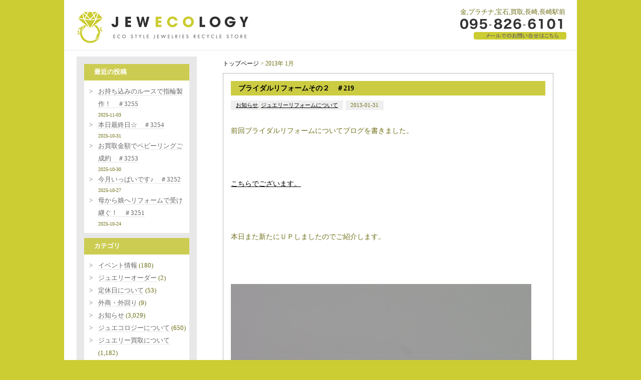

--- FILE ---
content_type: text/html; charset=UTF-8
request_url: https://jewecology.com/date/2013/01
body_size: 65101
content:
<!DOCTYPE html>
<html xmlns="http://www.w3.org/1999/xhtml">

<head>
	<meta http-equiv="Content-Type" content="text/html; charset=UTF-8" />
	<meta http-equiv="content-language" content="ja">
	<meta name="viewport" content="width=device-width,initial-scale=1.0,maximum-scale=1.0,user-scalable=0">

	<link href="https://jewecology.com/bd/css/reset.css" rel="stylesheet" type="text/css" />
	<link href="https://jewecology.com/bd/css/codeset.css" rel="stylesheet" type="text/css" />
	<link href="https://jewecology.com/bd/css/main.css" rel="stylesheet" type="text/css" />
	<link href="https://jewecology.com/bd/css/add.css" rel="stylesheet" type="text/css" />
	<link href="https://jewecology.com/bd/css/mycustom.css" rel="stylesheet" type="text/css" />

	<link rel="shortcut icon" href="https://jewecology.com/bd/files/favicon.ico" type="image/vnd.microsoft.icon">
	<link rel="icon" href="https://jewecology.com/bd/files/favicon.ico" type="image/vnd.microsoft.icon">

	<link href="https://fonts.googleapis.com/css?family=Playfair+Display" rel="stylesheet">

	<link rel="alternate" type="application/rss+xml" title="ジュエコロジー RSS Feed" href="https://jewecology.com/feed" />
	<link rel="pingback" href="https://jewecology.com/xmlrpc.php" />

	
	
	  <meta name='robots' content='max-image-preview:large' />
<link rel='dns-prefetch' href='//s.w.org' />
		<script type="text/javascript">
			window._wpemojiSettings = {"baseUrl":"https:\/\/s.w.org\/images\/core\/emoji\/13.1.0\/72x72\/","ext":".png","svgUrl":"https:\/\/s.w.org\/images\/core\/emoji\/13.1.0\/svg\/","svgExt":".svg","source":{"concatemoji":"https:\/\/jewecology.com\/wp-includes\/js\/wp-emoji-release.min.js?ver=5.8.3"}};
			!function(e,a,t){var n,r,o,i=a.createElement("canvas"),p=i.getContext&&i.getContext("2d");function s(e,t){var a=String.fromCharCode;p.clearRect(0,0,i.width,i.height),p.fillText(a.apply(this,e),0,0);e=i.toDataURL();return p.clearRect(0,0,i.width,i.height),p.fillText(a.apply(this,t),0,0),e===i.toDataURL()}function c(e){var t=a.createElement("script");t.src=e,t.defer=t.type="text/javascript",a.getElementsByTagName("head")[0].appendChild(t)}for(o=Array("flag","emoji"),t.supports={everything:!0,everythingExceptFlag:!0},r=0;r<o.length;r++)t.supports[o[r]]=function(e){if(!p||!p.fillText)return!1;switch(p.textBaseline="top",p.font="600 32px Arial",e){case"flag":return s([127987,65039,8205,9895,65039],[127987,65039,8203,9895,65039])?!1:!s([55356,56826,55356,56819],[55356,56826,8203,55356,56819])&&!s([55356,57332,56128,56423,56128,56418,56128,56421,56128,56430,56128,56423,56128,56447],[55356,57332,8203,56128,56423,8203,56128,56418,8203,56128,56421,8203,56128,56430,8203,56128,56423,8203,56128,56447]);case"emoji":return!s([10084,65039,8205,55357,56613],[10084,65039,8203,55357,56613])}return!1}(o[r]),t.supports.everything=t.supports.everything&&t.supports[o[r]],"flag"!==o[r]&&(t.supports.everythingExceptFlag=t.supports.everythingExceptFlag&&t.supports[o[r]]);t.supports.everythingExceptFlag=t.supports.everythingExceptFlag&&!t.supports.flag,t.DOMReady=!1,t.readyCallback=function(){t.DOMReady=!0},t.supports.everything||(n=function(){t.readyCallback()},a.addEventListener?(a.addEventListener("DOMContentLoaded",n,!1),e.addEventListener("load",n,!1)):(e.attachEvent("onload",n),a.attachEvent("onreadystatechange",function(){"complete"===a.readyState&&t.readyCallback()})),(n=t.source||{}).concatemoji?c(n.concatemoji):n.wpemoji&&n.twemoji&&(c(n.twemoji),c(n.wpemoji)))}(window,document,window._wpemojiSettings);
		</script>
		<style type="text/css">
img.wp-smiley,
img.emoji {
	display: inline !important;
	border: none !important;
	box-shadow: none !important;
	height: 1em !important;
	width: 1em !important;
	margin: 0 .07em !important;
	vertical-align: -0.1em !important;
	background: none !important;
	padding: 0 !important;
}
</style>
	<link rel='stylesheet' id='wp-block-library-css'  href='https://jewecology.com/wp-includes/css/dist/block-library/style.min.css?ver=5.8.3' type='text/css' media='all' />
<link rel='stylesheet' id='wp-pagenavi-css'  href='https://jewecology.com/wp-content/plugins/wp-pagenavi/pagenavi-css.css?ver=2.70' type='text/css' media='all' />
<link rel='stylesheet' id='wp-lightbox-2.min.css-css'  href='https://jewecology.com/wp-content/plugins/wp-lightbox-2/styles/lightbox.min.css?ver=1.3.4' type='text/css' media='all' />
<script type='text/javascript' src='https://jewecology.com/wp-includes/js/jquery/jquery.min.js?ver=3.6.0' id='jquery-core-js'></script>
<script type='text/javascript' src='https://jewecology.com/wp-includes/js/jquery/jquery-migrate.min.js?ver=3.3.2' id='jquery-migrate-js'></script>
<link rel="https://api.w.org/" href="https://jewecology.com/wp-json/" /><link rel="EditURI" type="application/rsd+xml" title="RSD" href="https://jewecology.com/xmlrpc.php?rsd" />
<link rel="wlwmanifest" type="application/wlwmanifest+xml" href="https://jewecology.com/wp-includes/wlwmanifest.xml" /> 
<!-- Global site tag (gtag.js) - Google Analytics -->
<script async src="https://www.googletagmanager.com/gtag/js?id=G-MX6MZTCER4"></script>
<script>
  window.dataLayer = window.dataLayer || [];
  function gtag(){dataLayer.push(arguments);}
  gtag('js', new Date());

  gtag('config', 'G-MX6MZTCER4');
</script><title>ジュエコロジー｜長崎｜買取｜金｜プラチナ｜宝石｜長崎駅前</title><meta name="keywords" content="金,プラチナ,宝石,買取,長崎,長崎駅前,ジュエコロジー,jewecology"><meta name="description" content="ジュエコロジー(jewecology)は長崎（長崎駅前）で金、プラチナ、宝石の買い取りをしている買取専門店です。"><meta property="og:locale" content="ja_JP"><meta property="og:type" content="website"><meta property="og:title" content="ジュエコロジー｜長崎｜買取｜金｜プラチナ｜宝石｜長崎駅前"><meta property="og:description" content="ジュエコロジー(jewecology)は長崎（長崎駅前）で金、プラチナ、宝石の買い取りをしている買取専門店です。"><meta property="og:url" content="http://jewecology.com/date/2013/01"><meta property="og:site_name" content="ジュエコロジー"><meta property="og:image" content="https://jewecology.com/bd/files/ogp-image.png"></head>

<body>
	<a name="top" id="top"></a>

	<header class="pc">
		<div class="inner in1">
			<div class="h01">
				<a href="https://jewecology.com/">
					<img src="https://jewecology.com/bd/images/logo.png" / alt="">
				</a>
			</div>
			<div class="h02">
				<div class="h_r">
					<h1>金,プラチナ,宝石,買取,長崎,長崎駅前</h1>
					<a href="https://jewecology.com/contact">
						<img src="https://jewecology.com/bd/images/contact-btn.gif" alt="お問い合わせ">
					</a><br>
				</div>
			</div>
		</div>
	</header>
	<header class="res header_js">
		<div class="inner">
			<div class="h01">
				<a href="https://jewecology.com/">
					<img class="logo" src="https://jewecology.com/bd/images/logo.png" alt="">
				</a>
			</div>
		</div>
		<div class="humburger">
			<div class="humburger_wrapper">
				<span class="humburger_bar top"></span>
				<span class="humburger_bar middle"></span>
				<span class="humburger_bar bottom"></span>
				
			</div>
		</div>
<nav class="globalMenuSp">
<span class="batsu"></span>
    <ul>
        <li><a href="https://jewecology.com">トップページ</a></li>
        <li><a href="https://jewecology.com/planning" title="ジュエコロジープランニング">ジュエコロジープランニング</a></li>
        <li><a href="https://jewecology.com/nagayo" title="ジュエコロジー長与店">ジュエコロジー長与店</a></li>
        <li><a href="https://jewecology.com/jewelryreform" title="ジュエリーリフォーム">ジュエリーリフォーム</a></li>
        <li><a href="https://jewecology.com/jewelryrepair" title="ジュエリー修理">ジュエリー修理</a></li>
        <li><a href="https://jewecology.com/free" title="大歓迎！無料査定！">大歓迎！無料査定！</a></li>
        <li><a href="https://jewecology.com/items" title="買取品目">買取品目</a></li>
        <li><a href="https://jewecology.com/flow" title="買取の流れ">買取の流れ</a></li>
        <li><a href="https://jewecology.com/declaration" title="ジュエコロジー宣言">ジュエコロジー宣言</a></li>
        <li><a href="https://jewecology.com/attention" title="こんな買取業者に注意！">こんな買取業者に注意！</a></li>
        <li><a href="https://jewecology.com/shop" title="店舗情報">店舗情報</a></li>
        <li><a href="https://jewecology.com/faq" title="よくあるご質問">よくあるご質問</a></li>
		<li><a href="https://jewecology.com/news" title="新着・更新情報">新着・更新情報</a></li>
		<li><a href="https://jewecology.com/contact">お問い合わせ</a></li>
		<li><a href="https://page.line.me/bij7336c?openQrModal=true" target="_blank">LINEお問い合わせ</a></li>

    </ul>
</nav>
</header>		
<div class="main-contents">

  
  
    <article class="%e3%83%96%e3%83%a9%e3%82%a4%e3%83%80%e3%83%ab%e3%83%aa%e3%83%95%e3%82%a9%e3%83%bc%e3%83%a0%e3%81%9d%e3%81%ae%ef%bc%92%e3%80%80%ef%bc%83219_zone">
      <div class="main-inner in1">

        <div class="in1">
          <article class="top_area">
            <div class="fle01">
              <div class="topic2">
                <div class="topic2-inner">
                  <div id="beta">
  <div id="beta-inner">
    <div class="widget">
      <div class="widget-header">最近の投稿</div>
      <ul>
        <!---->
                  <li>
            <a href="https://jewecology.com/44706">
              お持ち込みのルースで指輪製作！　＃3255            </a>
            <small>2025-11-03</small>
          </li>
                  <li>
            <a href="https://jewecology.com/44672">
              本日最終日☆　＃3254            </a>
            <small>2025-10-31</small>
          </li>
                  <li>
            <a href="https://jewecology.com/44667">
              お買取金額でベビーリングご成約　＃3253            </a>
            <small>2025-10-30</small>
          </li>
                  <li>
            <a href="https://jewecology.com/44655">
              今月いっぱいです♪　＃3252            </a>
            <small>2025-10-27</small>
          </li>
                  <li>
            <a href="https://jewecology.com/44641">
              母から娘へリフォームで受け継ぐ！　＃3251            </a>
            <small>2025-10-24</small>
          </li>
              </ul>
          </div>
    <div class="widget">
      <div class="widget-header">カテゴリ</div>
      <ul>
        	<li class="cat-item cat-item-62"><a href="https://jewecology.com/category/%e3%82%a4%e3%83%99%e3%83%b3%e3%83%88%e6%83%85%e5%a0%b1">イベント情報</a> (180)
</li>
	<li class="cat-item cat-item-63"><a href="https://jewecology.com/category/%e3%82%b8%e3%83%a5%e3%82%a8%e3%83%aa%e3%83%bc%e3%82%aa%e3%83%bc%e3%83%80%e3%83%bc">ジュエリーオーダー</a> (2)
</li>
	<li class="cat-item cat-item-73"><a href="https://jewecology.com/category/%e5%ae%9a%e4%bc%91%e6%97%a5%e3%81%ab%e3%81%a4%e3%81%84%e3%81%a6">定休日について</a> (53)
</li>
	<li class="cat-item cat-item-74"><a href="https://jewecology.com/category/%e5%a4%96%e5%95%86%e3%83%bb%e5%a4%96%e5%9b%9e%e3%82%8a">外商・外回り</a> (9)
</li>
	<li class="cat-item cat-item-1"><a href="https://jewecology.com/category/c_topics">お知らせ</a> (3,029)
</li>
	<li class="cat-item cat-item-24"><a href="https://jewecology.com/category/c_about-jewecology">ジュエコロジーについて</a> (650)
</li>
	<li class="cat-item cat-item-28"><a href="https://jewecology.com/category/c_buying">ジュエリー買取について</a> (1,182)
</li>
	<li class="cat-item cat-item-26"><a href="https://jewecology.com/category/c_repair">ジュエリー修理について</a> (953)
</li>
	<li class="cat-item cat-item-25"><a href="https://jewecology.com/category/c_reform">ジュエリーリフォームについて</a> (1,060)
</li>
	<li class="cat-item cat-item-27"><a href="https://jewecology.com/category/c_trivia">ジュエリー豆知識</a> (26)
</li>
	<li class="cat-item cat-item-29"><a href="https://jewecology.com/category/c_breaktime">ブレイクタイム</a> (249)
</li>
	<li class="cat-item cat-item-30"><a href="https://jewecology.com/category/c_event">出張買取イベント</a> (42)
</li>
	<li class="cat-item cat-item-31"><a href="https://jewecology.com/category/c_watch-battery-replacement">時計電池交換</a> (52)
</li>
	<li class="cat-item cat-item-32"><a href="https://jewecology.com/category/c_menclub">麺’ｓ　club</a> (15)
</li>
	<li class="cat-item cat-item-23"><a href="https://jewecology.com/category/c_takuho">その他タクホウについて</a> (383)
</li>
      </ul>
    </div>
    <div class="widget">
      <div class="widget-header">月別アーカイブ</div>
      <!-- 2019.07.04 アドミン牧山 追記 ここから-->
              <ul>
                      <li>
              <a href="https://jewecology.com/date/2025/11">
                2025年11月(1)
              </a>
            </li>
                      <li>
              <a href="https://jewecology.com/date/2025/10">
                2025年10月(14)
              </a>
            </li>
                      <li>
              <a href="https://jewecology.com/date/2025/09">
                2025年9月(15)
              </a>
            </li>
                      <li>
              <a href="https://jewecology.com/date/2025/08">
                2025年8月(13)
              </a>
            </li>
                      <li>
              <a href="https://jewecology.com/date/2025/07">
                2025年7月(15)
              </a>
            </li>
                      <li>
              <a href="https://jewecology.com/date/2025/06">
                2025年6月(17)
              </a>
            </li>
                      <li>
              <a href="https://jewecology.com/date/2025/05">
                2025年5月(16)
              </a>
            </li>
                      <li>
              <a href="https://jewecology.com/date/2025/04">
                2025年4月(15)
              </a>
            </li>
                      <li>
              <a href="https://jewecology.com/date/2025/03">
                2025年3月(15)
              </a>
            </li>
                      <li>
              <a href="https://jewecology.com/date/2025/02">
                2025年2月(13)
              </a>
            </li>
                      <li>
              <a href="https://jewecology.com/date/2025/01">
                2025年1月(13)
              </a>
            </li>
                      <li>
              <a href="https://jewecology.com/date/2024/12">
                2024年12月(13)
              </a>
            </li>
                      <li>
              <a href="https://jewecology.com/date/2024/11">
                2024年11月(18)
              </a>
            </li>
                      <li>
              <a href="https://jewecology.com/date/2024/10">
                2024年10月(14)
              </a>
            </li>
                      <li>
              <a href="https://jewecology.com/date/2024/09">
                2024年9月(14)
              </a>
            </li>
                      <li>
              <a href="https://jewecology.com/date/2024/08">
                2024年8月(13)
              </a>
            </li>
                      <li>
              <a href="https://jewecology.com/date/2024/07">
                2024年7月(17)
              </a>
            </li>
                      <li>
              <a href="https://jewecology.com/date/2024/06">
                2024年6月(15)
              </a>
            </li>
                      <li>
              <a href="https://jewecology.com/date/2024/05">
                2024年5月(15)
              </a>
            </li>
                      <li>
              <a href="https://jewecology.com/date/2024/04">
                2024年4月(12)
              </a>
            </li>
                      <li>
              <a href="https://jewecology.com/date/2024/03">
                2024年3月(11)
              </a>
            </li>
                      <li>
              <a href="https://jewecology.com/date/2024/02">
                2024年2月(10)
              </a>
            </li>
                      <li>
              <a href="https://jewecology.com/date/2024/01">
                2024年1月(13)
              </a>
            </li>
                      <li>
              <a href="https://jewecology.com/date/2023/12">
                2023年12月(11)
              </a>
            </li>
                      <li>
              <a href="https://jewecology.com/date/2023/11">
                2023年11月(14)
              </a>
            </li>
                      <li>
              <a href="https://jewecology.com/date/2023/10">
                2023年10月(17)
              </a>
            </li>
                      <li>
              <a href="https://jewecology.com/date/2023/09">
                2023年9月(13)
              </a>
            </li>
                      <li>
              <a href="https://jewecology.com/date/2023/08">
                2023年8月(13)
              </a>
            </li>
                      <li>
              <a href="https://jewecology.com/date/2023/07">
                2023年7月(13)
              </a>
            </li>
                      <li>
              <a href="https://jewecology.com/date/2023/06">
                2023年6月(14)
              </a>
            </li>
                      <li>
              <a href="https://jewecology.com/date/2023/05">
                2023年5月(12)
              </a>
            </li>
                      <li>
              <a href="https://jewecology.com/date/2023/04">
                2023年4月(19)
              </a>
            </li>
                      <li>
              <a href="https://jewecology.com/date/2023/03">
                2023年3月(22)
              </a>
            </li>
                      <li>
              <a href="https://jewecology.com/date/2023/02">
                2023年2月(20)
              </a>
            </li>
                      <li>
              <a href="https://jewecology.com/date/2023/01">
                2023年1月(17)
              </a>
            </li>
                      <li>
              <a href="https://jewecology.com/date/2022/12">
                2022年12月(20)
              </a>
            </li>
                      <li>
              <a href="https://jewecology.com/date/2022/11">
                2022年11月(21)
              </a>
            </li>
                      <li>
              <a href="https://jewecology.com/date/2022/10">
                2022年10月(22)
              </a>
            </li>
                      <li>
              <a href="https://jewecology.com/date/2022/09">
                2022年9月(26)
              </a>
            </li>
                      <li>
              <a href="https://jewecology.com/date/2022/08">
                2022年8月(18)
              </a>
            </li>
                      <li>
              <a href="https://jewecology.com/date/2022/07">
                2022年7月(22)
              </a>
            </li>
                      <li>
              <a href="https://jewecology.com/date/2022/06">
                2022年6月(21)
              </a>
            </li>
                      <li>
              <a href="https://jewecology.com/date/2022/05">
                2022年5月(20)
              </a>
            </li>
                      <li>
              <a href="https://jewecology.com/date/2022/04">
                2022年4月(21)
              </a>
            </li>
                      <li>
              <a href="https://jewecology.com/date/2022/03">
                2022年3月(22)
              </a>
            </li>
                      <li>
              <a href="https://jewecology.com/date/2022/02">
                2022年2月(20)
              </a>
            </li>
                      <li>
              <a href="https://jewecology.com/date/2022/01">
                2022年1月(16)
              </a>
            </li>
                      <li>
              <a href="https://jewecology.com/date/2021/12">
                2021年12月(17)
              </a>
            </li>
                      <li>
              <a href="https://jewecology.com/date/2021/11">
                2021年11月(22)
              </a>
            </li>
                      <li>
              <a href="https://jewecology.com/date/2021/10">
                2021年10月(22)
              </a>
            </li>
                      <li>
              <a href="https://jewecology.com/date/2021/09">
                2021年9月(21)
              </a>
            </li>
                      <li>
              <a href="https://jewecology.com/date/2021/08">
                2021年8月(18)
              </a>
            </li>
                      <li>
              <a href="https://jewecology.com/date/2021/07">
                2021年7月(23)
              </a>
            </li>
                      <li>
              <a href="https://jewecology.com/date/2021/06">
                2021年6月(21)
              </a>
            </li>
                      <li>
              <a href="https://jewecology.com/date/2021/05">
                2021年5月(20)
              </a>
            </li>
                      <li>
              <a href="https://jewecology.com/date/2021/04">
                2021年4月(22)
              </a>
            </li>
                      <li>
              <a href="https://jewecology.com/date/2021/03">
                2021年3月(22)
              </a>
            </li>
                      <li>
              <a href="https://jewecology.com/date/2021/02">
                2021年2月(20)
              </a>
            </li>
                      <li>
              <a href="https://jewecology.com/date/2021/01">
                2021年1月(18)
              </a>
            </li>
                      <li>
              <a href="https://jewecology.com/date/2020/12">
                2020年12月(20)
              </a>
            </li>
                      <li>
              <a href="https://jewecology.com/date/2020/11">
                2020年11月(21)
              </a>
            </li>
                      <li>
              <a href="https://jewecology.com/date/2020/10">
                2020年10月(23)
              </a>
            </li>
                      <li>
              <a href="https://jewecology.com/date/2020/09">
                2020年9月(20)
              </a>
            </li>
                      <li>
              <a href="https://jewecology.com/date/2020/08">
                2020年8月(18)
              </a>
            </li>
                      <li>
              <a href="https://jewecology.com/date/2020/07">
                2020年7月(21)
              </a>
            </li>
                      <li>
              <a href="https://jewecology.com/date/2020/06">
                2020年6月(21)
              </a>
            </li>
                      <li>
              <a href="https://jewecology.com/date/2020/05">
                2020年5月(17)
              </a>
            </li>
                      <li>
              <a href="https://jewecology.com/date/2020/04">
                2020年4月(19)
              </a>
            </li>
                      <li>
              <a href="https://jewecology.com/date/2020/03">
                2020年3月(22)
              </a>
            </li>
                      <li>
              <a href="https://jewecology.com/date/2020/02">
                2020年2月(19)
              </a>
            </li>
                      <li>
              <a href="https://jewecology.com/date/2020/01">
                2020年1月(19)
              </a>
            </li>
                      <li>
              <a href="https://jewecology.com/date/2019/12">
                2019年12月(19)
              </a>
            </li>
                      <li>
              <a href="https://jewecology.com/date/2019/11">
                2019年11月(20)
              </a>
            </li>
                      <li>
              <a href="https://jewecology.com/date/2019/10">
                2019年10月(21)
              </a>
            </li>
                      <li>
              <a href="https://jewecology.com/date/2019/09">
                2019年9月(20)
              </a>
            </li>
                      <li>
              <a href="https://jewecology.com/date/2019/08">
                2019年8月(19)
              </a>
            </li>
                      <li>
              <a href="https://jewecology.com/date/2019/07">
                2019年7月(22)
              </a>
            </li>
                      <li>
              <a href="https://jewecology.com/date/2019/06">
                2019年6月(21)
              </a>
            </li>
                      <li>
              <a href="https://jewecology.com/date/2019/05">
                2019年5月(20)
              </a>
            </li>
                      <li>
              <a href="https://jewecology.com/date/2019/04">
                2019年4月(20)
              </a>
            </li>
                      <li>
              <a href="https://jewecology.com/date/2019/03">
                2019年3月(21)
              </a>
            </li>
                      <li>
              <a href="https://jewecology.com/date/2019/02">
                2019年2月(20)
              </a>
            </li>
                      <li>
              <a href="https://jewecology.com/date/2019/01">
                2019年1月(17)
              </a>
            </li>
                      <li>
              <a href="https://jewecology.com/date/2018/12">
                2018年12月(20)
              </a>
            </li>
                      <li>
              <a href="https://jewecology.com/date/2018/11">
                2018年11月(21)
              </a>
            </li>
                      <li>
              <a href="https://jewecology.com/date/2018/10">
                2018年10月(22)
              </a>
            </li>
                      <li>
              <a href="https://jewecology.com/date/2018/09">
                2018年9月(21)
              </a>
            </li>
                      <li>
              <a href="https://jewecology.com/date/2018/08">
                2018年8月(15)
              </a>
            </li>
                      <li>
              <a href="https://jewecology.com/date/2018/07">
                2018年7月(21)
              </a>
            </li>
                      <li>
              <a href="https://jewecology.com/date/2018/06">
                2018年6月(18)
              </a>
            </li>
                      <li>
              <a href="https://jewecology.com/date/2018/05">
                2018年5月(18)
              </a>
            </li>
                      <li>
              <a href="https://jewecology.com/date/2018/04">
                2018年4月(19)
              </a>
            </li>
                      <li>
              <a href="https://jewecology.com/date/2018/03">
                2018年3月(21)
              </a>
            </li>
                      <li>
              <a href="https://jewecology.com/date/2018/02">
                2018年2月(19)
              </a>
            </li>
                      <li>
              <a href="https://jewecology.com/date/2018/01">
                2018年1月(19)
              </a>
            </li>
                      <li>
              <a href="https://jewecology.com/date/2017/12">
                2017年12月(22)
              </a>
            </li>
                      <li>
              <a href="https://jewecology.com/date/2017/11">
                2017年11月(23)
              </a>
            </li>
                      <li>
              <a href="https://jewecology.com/date/2017/10">
                2017年10月(22)
              </a>
            </li>
                      <li>
              <a href="https://jewecology.com/date/2017/09">
                2017年9月(24)
              </a>
            </li>
                      <li>
              <a href="https://jewecology.com/date/2017/08">
                2017年8月(22)
              </a>
            </li>
                      <li>
              <a href="https://jewecology.com/date/2017/07">
                2017年7月(25)
              </a>
            </li>
                      <li>
              <a href="https://jewecology.com/date/2017/06">
                2017年6月(24)
              </a>
            </li>
                      <li>
              <a href="https://jewecology.com/date/2017/05">
                2017年5月(23)
              </a>
            </li>
                      <li>
              <a href="https://jewecology.com/date/2017/04">
                2017年4月(23)
              </a>
            </li>
                      <li>
              <a href="https://jewecology.com/date/2017/03">
                2017年3月(24)
              </a>
            </li>
                      <li>
              <a href="https://jewecology.com/date/2017/02">
                2017年2月(21)
              </a>
            </li>
                      <li>
              <a href="https://jewecology.com/date/2017/01">
                2017年1月(19)
              </a>
            </li>
                      <li>
              <a href="https://jewecology.com/date/2016/12">
                2016年12月(20)
              </a>
            </li>
                      <li>
              <a href="https://jewecology.com/date/2016/11">
                2016年11月(22)
              </a>
            </li>
                      <li>
              <a href="https://jewecology.com/date/2016/10">
                2016年10月(23)
              </a>
            </li>
                      <li>
              <a href="https://jewecology.com/date/2016/09">
                2016年9月(22)
              </a>
            </li>
                      <li>
              <a href="https://jewecology.com/date/2016/08">
                2016年8月(20)
              </a>
            </li>
                      <li>
              <a href="https://jewecology.com/date/2016/07">
                2016年7月(24)
              </a>
            </li>
                      <li>
              <a href="https://jewecology.com/date/2016/06">
                2016年6月(21)
              </a>
            </li>
                      <li>
              <a href="https://jewecology.com/date/2016/05">
                2016年5月(25)
              </a>
            </li>
                      <li>
              <a href="https://jewecology.com/date/2016/04">
                2016年4月(23)
              </a>
            </li>
                      <li>
              <a href="https://jewecology.com/date/2016/03">
                2016年3月(23)
              </a>
            </li>
                      <li>
              <a href="https://jewecology.com/date/2016/02">
                2016年2月(22)
              </a>
            </li>
                      <li>
              <a href="https://jewecology.com/date/2016/01">
                2016年1月(20)
              </a>
            </li>
                      <li>
              <a href="https://jewecology.com/date/2015/12">
                2015年12月(25)
              </a>
            </li>
                      <li>
              <a href="https://jewecology.com/date/2015/11">
                2015年11月(21)
              </a>
            </li>
                      <li>
              <a href="https://jewecology.com/date/2015/10">
                2015年10月(24)
              </a>
            </li>
                      <li>
              <a href="https://jewecology.com/date/2015/09">
                2015年9月(21)
              </a>
            </li>
                      <li>
              <a href="https://jewecology.com/date/2015/08">
                2015年8月(24)
              </a>
            </li>
                      <li>
              <a href="https://jewecology.com/date/2015/07">
                2015年7月(23)
              </a>
            </li>
                      <li>
              <a href="https://jewecology.com/date/2015/06">
                2015年6月(22)
              </a>
            </li>
                      <li>
              <a href="https://jewecology.com/date/2015/05">
                2015年5月(23)
              </a>
            </li>
                      <li>
              <a href="https://jewecology.com/date/2015/04">
                2015年4月(23)
              </a>
            </li>
                      <li>
              <a href="https://jewecology.com/date/2015/03">
                2015年3月(24)
              </a>
            </li>
                      <li>
              <a href="https://jewecology.com/date/2015/02">
                2015年2月(20)
              </a>
            </li>
                      <li>
              <a href="https://jewecology.com/date/2015/01">
                2015年1月(20)
              </a>
            </li>
                      <li>
              <a href="https://jewecology.com/date/2014/12">
                2014年12月(19)
              </a>
            </li>
                      <li>
              <a href="https://jewecology.com/date/2014/11">
                2014年11月(17)
              </a>
            </li>
                      <li>
              <a href="https://jewecology.com/date/2014/10">
                2014年10月(18)
              </a>
            </li>
                      <li>
              <a href="https://jewecology.com/date/2014/09">
                2014年9月(17)
              </a>
            </li>
                      <li>
              <a href="https://jewecology.com/date/2014/08">
                2014年8月(23)
              </a>
            </li>
                      <li>
              <a href="https://jewecology.com/date/2014/07">
                2014年7月(23)
              </a>
            </li>
                      <li>
              <a href="https://jewecology.com/date/2014/06">
                2014年6月(24)
              </a>
            </li>
                      <li>
              <a href="https://jewecology.com/date/2014/05">
                2014年5月(21)
              </a>
            </li>
                      <li>
              <a href="https://jewecology.com/date/2014/04">
                2014年4月(23)
              </a>
            </li>
                      <li>
              <a href="https://jewecology.com/date/2014/03">
                2014年3月(25)
              </a>
            </li>
                      <li>
              <a href="https://jewecology.com/date/2014/02">
                2014年2月(22)
              </a>
            </li>
                      <li>
              <a href="https://jewecology.com/date/2014/01">
                2014年1月(19)
              </a>
            </li>
                      <li>
              <a href="https://jewecology.com/date/2013/12">
                2013年12月(18)
              </a>
            </li>
                      <li>
              <a href="https://jewecology.com/date/2013/11">
                2013年11月(21)
              </a>
            </li>
                      <li>
              <a href="https://jewecology.com/date/2013/10">
                2013年10月(18)
              </a>
            </li>
                      <li>
              <a href="https://jewecology.com/date/2013/09">
                2013年9月(18)
              </a>
            </li>
                      <li>
              <a href="https://jewecology.com/date/2013/08">
                2013年8月(19)
              </a>
            </li>
                      <li>
              <a href="https://jewecology.com/date/2013/07">
                2013年7月(16)
              </a>
            </li>
                      <li>
              <a href="https://jewecology.com/date/2013/06">
                2013年6月(23)
              </a>
            </li>
                      <li>
              <a href="https://jewecology.com/date/2013/05">
                2013年5月(12)
              </a>
            </li>
                      <li>
              <a href="https://jewecology.com/date/2013/04">
                2013年4月(14)
              </a>
            </li>
                      <li>
              <a href="https://jewecology.com/date/2013/03">
                2013年3月(18)
              </a>
            </li>
                      <li>
              <a href="https://jewecology.com/date/2013/02">
                2013年2月(21)
              </a>
            </li>
                      <li>
              <a href="https://jewecology.com/date/2013/01">
                2013年1月(14)
              </a>
            </li>
                      <li>
              <a href="https://jewecology.com/date/2012/12">
                2012年12月(18)
              </a>
            </li>
                      <li>
              <a href="https://jewecology.com/date/2012/11">
                2012年11月(17)
              </a>
            </li>
                      <li>
              <a href="https://jewecology.com/date/2012/10">
                2012年10月(23)
              </a>
            </li>
                      <li>
              <a href="https://jewecology.com/date/2012/09">
                2012年9月(16)
              </a>
            </li>
                      <li>
              <a href="https://jewecology.com/date/2012/08">
                2012年8月(21)
              </a>
            </li>
                      <li>
              <a href="https://jewecology.com/date/2012/07">
                2012年7月(25)
              </a>
            </li>
                      <li>
              <a href="https://jewecology.com/date/2012/06">
                2012年6月(25)
              </a>
            </li>
                      <li>
              <a href="https://jewecology.com/date/2012/05">
                2012年5月(26)
              </a>
            </li>
                      <li>
              <a href="https://jewecology.com/date/2012/04">
                2012年4月(30)
              </a>
            </li>
                      <li>
              <a href="https://jewecology.com/date/2012/03">
                2012年3月(3)
              </a>
            </li>
                  </ul>
            <!-- // -->
    </div>
  </div>
</div><a href="https://jewecology.com/planning">
	<img class="margin10b" src="https://jewecology.com/bd/images/side-plan.png" alt="" title="ジュエリープランニング" width="220" height="144">
</a>
<a href="http://www.takuho.com/" target="_blank">
	<img class="margin10b size-full wp-image-2135 alignnone" title="創業1980年の宝石店、宝石の卓宝が運営です" src="https://jewecology.com/bd/images/side-a.png" alt="">
</a>
<a href="https://jewecology.com/nagayo">
	<img class="margin10b alignnone size-full wp-image-13783" title="" src="https://jewecology.com/bd/images/banner01c.gif" alt="長与、時津方面にお住まいの方々はこちら" width="220" height="70">
</a>
<a href="https://line.me/ti/p/%40bij7336c" target="_blank">
	<img class="alignnone size-full wp-image-17558" title="banner01d" src="https://jewecology.com/bd/images/banner01d.gif" alt="">
</a>
<div class="menu">
	<ul id="l_menu">
		<li class="page_item page-item-482">
			<a href="https://jewecology.com">トップページ</a>
		</li>
		<li class="page_item page-item-20772">
			<a href="https://jewecology.com/planning" title="ジュエリープランニング">ジュエリープランニング</a>
		</li>
		<li class="page_item page-item-13747">
			<a href="https://jewecology.com/nagayo" title="ジュエコロジー長与店">ジュエコロジー長与店</a>
		</li>
		<li class="page_item page-item-2367">
			<a href="https://jewecology.com/jewelryreform" title="ジュエリーリフォーム">ジュエリーリフォーム</a>
		</li>
		<li class="page_item page-item-2363">
			<a href="https://jewecology.com/jewelryrepair" title="ジュエリー修理">ジュエリー修理</a>
		</li>
		<li class="page_item page-item-32">
			<a href="https://jewecology.com/free" title="大歓迎！無料査定！">大歓迎！無料査定！</a>
		</li>
		<li class="page_item page-item-1212">
			<a href="https://jewecology.com/items" title="買取品目">買取品目</a>
		</li>
		<li class="page_item page-item-1214">
			<a href="https://jewecology.com/flow" title="買取の流れ">買取の流れ</a>
		</li>
		<li class="page_item page-item-16">
			<a href="https://jewecology.com/declaration" title="ジュエコロジー宣言">ジュエコロジー宣言</a>
		</li>
		<li class="page_item page-item-4963">
			<a href="https://jewecology.com/voices" title="お客様の声">お客様の声</a>
		</li>
		<li class="page_item page-item-1217">
			<a href="https://jewecology.com/attention" title="こんな買取業者に注意！">こんな買取業者に注意！</a>
		</li>
		<li class="page_item page-item-36">
			<a href="https://jewecology.com/shop" title="店舗情報">店舗情報</a>
		</li>
		<li class="page_item page-item-192">
			<a href="https://jewecology.com/faq" title="よくあるご質問">よくあるご質問</a>
		</li>
		<li class="page_item page-item-42">
			<a href="https://jewecology.com/news" title="新着・更新情報">新着・更新情報</a>
		</li>
	</ul>
</div>
<!--end menu -->
<div class="menu01">
	<a href="https://jewecology.com/buy"><img style="margin-bottom:1px" src="https://jewecology.com/bd/images/topic2a.jpeg" alt="" title=""></a>
	<a href="https://jewecology.com/repair"><img style="margin-bottom:1px" src="https://jewecology.com/bd/images/topic2b.jpeg" alt="" title=""></a>
	<a href="https://jewecology.com/reform"><img style="margin-bottom:10px" src="https://jewecology.com/bd/images/topic2c.jpeg" alt="" title=""></a>
	<div class="sidebanner">
	</div>
	<!--end sidebanner -->
</div>
<!--end menu01 -->
<div class="abox">
	<ul>
		<li><a href="https://jewecology.com/privacy">プライバシーポリシー</a></li>
		<li><a href="https://jewecology.com/sitemap">サイトマップ</a></li>
	</ul>
</div>
<!--end abox -->                </div>
                <!--//topic2-inner-->
              </div>
              <!--//topic2-->
              <div class="topic1">
                <div class="topic1-inner">
                  <div class="navi01 in1">
                                          <a href="https://jewecology.com/">トップページ</a> &gt;
                      2013年 1月
                                      </div>
                  <!--//navi-->

                  <div class="sub-frame">
                    <section class="">
                                                <h2 class="ti-e"><a href="https://jewecology.com/4525">ブライダルリフォームその２　＃219</a></h2>
                          <div class="blog_area">
                            <div class="blog_option">
                              <span class="category"><a href="https://jewecology.com/category/c_topics" rel="category tag">お知らせ</a>, <a href="https://jewecology.com/category/c_reform" rel="category tag">ジュエリーリフォームについて</a></span><time>2013-01-31</time>
                            </div>
                            <!--//blog_option -->
                            
<p>前回ブライダルリフォームについてブログを書きました。</p>
<p>&nbsp;</p>
<p><a href="http://jewecology.com/topics/4462">こちらでございます。</a></p>
<p>&nbsp;</p>
<p>本日また新たにＵＰしましたのでご紹介します。</p>
<p>&nbsp;</p>
<p><a href="https://jewecology.com/bd/files/226e88ef8c6d7456d99c3b5d81bfce0a2-1.jpg" rel="lightbox[4525]"><img loading="lazy" class="alignnone size-large wp-image-4523" src="https://jewecology.com/bd/files/226e88ef8c6d7456d99c3b5d81bfce0a2-600x450.jpg" alt="" width="600" height="450" /></a></p>
<p>&nbsp;</p>
<p>こちらの腰の高い指輪が・・・・！</p>
<p>&nbsp;</p>
<p>&nbsp;</p>
<p>&nbsp;</p>
<p><a href="https://jewecology.com/bd/files/33accca4e19f0ccd1f93e900fe32f08a2-1.jpg" rel="lightbox[4525]"><img loading="lazy" class="alignnone size-large wp-image-4524" src="https://jewecology.com/bd/files/33accca4e19f0ccd1f93e900fe32f08a2-600x450.jpg" alt="" width="600" height="450" /></a></p>
<p>&nbsp;</p>
<p>&nbsp;</p>
<p>リフォームなのでダイヤモンドはそのまま使用し素材をプラチナに変えてお二人の希望どおりのデザインで出来上がりました。</p>
<p>&nbsp;</p>
<p>&nbsp;</p>
<p>手書きの感想も書いていただきとても嬉しかったです。</p>
<p>&nbsp;</p>
<p><a href="http://jewecology.com/reforms/%E3%83%9B%E3%83%AF%E3%82%A4%E3%83%88%E3%82%B4%E3%83%BC%E3%83%AB%E3%83%89-%E3%83%80%E3%82%A4%E3%83%A4%E3%83%A2%E3%83%B3%E3%83%89-%E6%8C%87%E8%BC%AA%E3%82%92%E3%83%97%E3%83%A9%E3%83%81%E3%83%8A%E3%81%A7">詳しくはこちら</a></p>
<p>&nbsp;</p>
<p>&nbsp;</p>
<p>&nbsp;</p>
<p>感想読み返したら元気になりました♪</p>
<p>&nbsp;</p>
<p>本日・明日も通常どおりの営業です。</p>
<p>&nbsp;</p>
<p>&nbsp;</p>
<p>元気になったので</p>
<p>&nbsp;</p>
<p>[youtube]http://www.youtube.com/watch?v=9Y6H-YjsE9Q[/youtube]</p>
<p>&nbsp;</p>
<p>&nbsp;</p>
<p>きゃりぱみゅと同じ誕生日のワタクシ・・・・</p>
<p>&nbsp;</p>
<p>&nbsp;</p>
<p>３１歳になりました！！！</p>
<p>フェイスブックでのお祝いやメール、ＬＩＮＥでのお祝いのお言葉、たくさんありがとうございました！♪</p>
<p>&nbsp;</p>
<p>３０代は命縮めるくらい頑張ります！</p>
<p>&nbsp;</p>
<p>&nbsp;</p>
<p>&nbsp;</p>
                          </div>
                          <!--//blog_area -->
                                                <h2 class="ti-e"><a href="https://jewecology.com/4510">あきらめないで！ジュエリーは修理可能です！　＃218</a></h2>
                          <div class="blog_area">
                            <div class="blog_option">
                              <span class="category"><a href="https://jewecology.com/category/c_topics" rel="category tag">お知らせ</a>, <a href="https://jewecology.com/category/c_repair" rel="category tag">ジュエリー修理について</a></span><time>2013-01-29</time>
                            </div>
                            <!--//blog_option -->
                            
<p>こんにちは鳥居です。</p>
<p>&nbsp;</p>
<p>&nbsp;</p>
<p>[youtube]http://www.youtube.com/watch?v=kxX8SuuFXbA[/youtube]</p>
<p>&nbsp;</p>
<p>こちら側では治ると当たり前に思っていても</p>
<p>「これ治りますか？」「こんな状態じゃもう無理でしょう？」</p>
<p>&nbsp;</p>
<p>とお客様のイメージはだいぶ異なります。</p>
<p>&nbsp;</p>
<p>わかりやすく発信して、<br />このギャップを出来るだけ埋めていくのが我々の使命です。</p>
<p>と思っています。</p>
<p>&nbsp;</p>
<p>&nbsp;</p>
<p><span style="font-size: large;color: #ff0000">ジュエリーは９９％修理可能です！</span></p>
<p>&nbsp;</p>
<p><a href="https://jewecology.com/bd/files/2d3e6b926f1fb6cdf946a8f6b91852571-1.jpg" rel="lightbox[4510]"><img loading="lazy" class="alignnone size-large wp-image-4512" src="https://jewecology.com/bd/files/2d3e6b926f1fb6cdf946a8f6b91852571-600x450.jpg" alt="" width="600" height="450" /></a></p>
<p>&nbsp;</p>
<p>&nbsp;</p>
<p>このような切断されたペンダントも！</p>
<p>&nbsp;</p>
<p>&nbsp;</p>
<p>&nbsp;</p>
<p>&nbsp;</p>
<p>&nbsp;</p>
<p><a href="https://jewecology.com/bd/files/bd1ea10e5a2aa82118e1a5dfaa3c19391-1.jpg" rel="lightbox[4510]"><img loading="lazy" class="alignnone size-large wp-image-4511" src="https://jewecology.com/bd/files/bd1ea10e5a2aa82118e1a5dfaa3c19391-600x450.jpg" alt="" width="600" height="450" /></a></p>
<p>&nbsp;</p>
<p>完璧に治ります！</p>
<p>&nbsp;</p>
<p>&nbsp;</p>
<p>&nbsp;</p>
<p>&nbsp;</p>
<p>皆様もあきらめないで大切なジュエリーを修理してまた使えるようにしましょう♪</p>
<p>&nbsp;</p>
<p>本日は通常どおりの営業です。</p>
<p>&nbsp;</p>
<p>明日は店舗はお休みですが、島原へ出張です。</p>
<p>&nbsp;</p>
<p>&nbsp;</p>
                          </div>
                          <!--//blog_area -->
                                                <h2 class="ti-e"><a href="https://jewecology.com/4492">イニシャルを入れたリングへリフォーム　＃217</a></h2>
                          <div class="blog_area">
                            <div class="blog_option">
                              <span class="category"><a href="https://jewecology.com/category/c_topics" rel="category tag">お知らせ</a>, <a href="https://jewecology.com/category/c_reform" rel="category tag">ジュエリーリフォームについて</a></span><time>2013-01-28</time>
                            </div>
                            <!--//blog_option -->
                            
<p>こんにちは鳥居です。</p>
<p>&nbsp;</p>
<p>最近ブライダルリングにもイニシャルを密かに入れる事をご希望のお客様が増えました♪</p>
<p>&nbsp;</p>
<p>例えばこちら</p>
<p>&nbsp;</p>
<p><a href="http://www.takuho.com/blog/design/4075">http://www.takuho.com/blog/design/4075</a></p>
<p>&nbsp;</p>
<p>&nbsp;</p>
<p>&nbsp;</p>
<p>イニシャルは自分のアイデンティティー。</p>
<p>そう思う事でオリジナル性が一気に増します。</p>
<p>オーダーメイドならでは、</p>
<p>ですよね♪</p>
<p>&nbsp;</p>
<p>そんなイニシャルを使用したリフォーム事例本日更新しました。</p>
<p>&nbsp;</p>
<p><a href="https://jewecology.com/bd/files/0e89313f81ba09f5809acfbf89c0f3442-1.jpg" rel="lightbox[4492]"><img loading="lazy" class="alignnone size-large wp-image-4489" src="https://jewecology.com/bd/files/0e89313f81ba09f5809acfbf89c0f3442-600x450.jpg" alt="" width="600" height="450" /></a></p>
<p> この４本の指輪が・・・・！</p>
<p>&nbsp;</p>
<p>&nbsp;</p>
<p> <a href="https://jewecology.com/bd/files/17ec5c9b730dc11ac683879bb3485c272-1.jpg" rel="lightbox[4492]"><img loading="lazy" class="alignnone size-large wp-image-4490" src="https://jewecology.com/bd/files/17ec5c9b730dc11ac683879bb3485c272-600x450.jpg" alt="" width="600" height="450" /></a></p>
<p>&nbsp;</p>
<p>しっかりした１本のリングに大変身です！！</p>
<p>&nbsp;</p>
<p>しかもお嬢様のイニシャルの「Ｎ」と「Ｔ」がさりげなく入っています。</p>
<p>全ての石を無駄なく使用した事ですごく喜んでいただきました。</p>
<p>&nbsp;</p>
<p>このお客様だけの完全なオリジナルの指輪ですよね！！</p>
<p>&nbsp;</p>
<p>たくさんの手書きのご感想も頂戴しました。</p>
<p>&nbsp;</p>
<p>ありがとうございました。</p>
<p>&nbsp;</p>
<p>無料の新品仕上げ、いつでもお待ちしております。</p>
<p>&nbsp;</p>
<p>&nbsp;</p>
<p>本日・明日も通常どおりの営業です。</p>
<p>&nbsp;</p>
<p>&nbsp;</p>
<p>&nbsp;</p>
                          </div>
                          <!--//blog_area -->
                                                <h2 class="ti-e"><a href="https://jewecology.com/4477">マベ真珠　＃216</a></h2>
                          <div class="blog_area">
                            <div class="blog_option">
                              <span class="category"><a href="https://jewecology.com/category/c_topics" rel="category tag">お知らせ</a>, <a href="https://jewecology.com/category/c_reform" rel="category tag">ジュエリーリフォームについて</a></span><time>2013-01-27</time>
                            </div>
                            <!--//blog_option -->
                            
<p>こんにちは鳥居です。</p>
<p>&nbsp;</p>
<p>真珠は皆様ご存知です！</p>
<p>&nbsp;</p>
<p>ではマベ真珠って知ってますか？</p>
<p>&nbsp;</p>
<p>マベパールとも言います。</p>
<p>&nbsp;</p>
<p>&nbsp;</p>
<p>マベ・パールはマベ貝から採取されます。</p>
<p>他の真珠と異なり半円の真珠の事を言います。</p>
<p>&nbsp;</p>
<p>&nbsp;</p>
<p>このマベ真珠のリフォームです。</p>
<p>&nbsp;</p>
<p><span style="color: #339966"><a href="http://jewecology.com/reforms/%EF%BD%8B18-%E3%83%9E%E3%83%99%E3%83%91%E3%83%BC%E3%83%AB-%E6%8C%87%E8%BC%AA-%E3%83%AA%E3%83%95%E3%82%A9%E3%83%BC%E3%83%A0%E3%80%80%EF%BC%8371"><span style="font-size: large;color: #339966">こちらから</span></a></span></p>
<p>&nbsp;</p>
<p>&nbsp;</p>
<p>半円ですが直径が通常の真珠では考えられないぐらい大きいので迫力がありますし。</p>
<p>とても豪華です。</p>
<p>&nbsp;</p>
<p>&nbsp;</p>
<p>数年前にインドかタイ？に行ったときに欧米人らしき方がオレンジのポロシャツに黒蝶の南洋真珠をさりげなく着けていて</p>
<p>その時すごく素敵に感じた事を思い出しました。</p>
<p>&nbsp;</p>
<p>個人的な意見ですが、日本が誇る世界へ通用する宝石の「真珠」</p>
<p>もっとカジュアルでもフォーマルでも気軽に着けて頂きたいですね～。</p>
<p>&nbsp;</p>
<p> 街角でさりげなく真珠を着けられている日本人を発見するとすごく嬉しいし誇りに思います。</p>
<p>&nbsp;</p>
<p>イミテーションをジャラジャラ着けるのも良いですが、本物の真珠を一本「ドーン」とシンプルに着ける。</p>
<p>本物の綺麗な真珠をしばらくじっと見ているとその美しさに引き込まれますよ～。</p>
<p>&nbsp;</p>
<p>（あらら、語ってしまいましたね～ｗ）</p>
<p>&nbsp;</p>
<p>本日も修理・買取とあわせて更新しております。</p>
<p>&nbsp;</p>
<p>&nbsp;</p>
<p>そして本日・明日も通常どおりの営業です。</p>
                          </div>
                          <!--//blog_area -->
                                                <h2 class="ti-e"><a href="https://jewecology.com/4462">ブライダルリフォーム　＃215</a></h2>
                          <div class="blog_area">
                            <div class="blog_option">
                              <span class="category"><a href="https://jewecology.com/category/c_topics" rel="category tag">お知らせ</a>, <a href="https://jewecology.com/category/c_reform" rel="category tag">ジュエリーリフォームについて</a></span><time>2013-01-26</time>
                            </div>
                            <!--//blog_option -->
                            
<p>こんにちは鳥居です。</p>
<p>&nbsp;</p>
<p>最近大変増えてまいりました。</p>
<p>「ブライダルリフォーム」</p>
<p>です。</p>
<p>&nbsp;</p>
<p>つまりご自身の又はお相手のお母様の当時の婚約指輪を</p>
<p>デザインを新しくしてご自身の婚約指輪（エンゲージリング）に使用するパターンです。</p>
<p>&nbsp;</p>
<p>こちらの腰の高い立爪の指輪</p>
<p><a href="https://jewecology.com/bd/files/505ebec573c0aff038d1ac2c4cdbdd002-1.jpg" rel="lightbox[4462]"><img loading="lazy" class="alignnone size-large wp-image-4460" src="https://jewecology.com/bd/files/505ebec573c0aff038d1ac2c4cdbdd002-600x450.jpg" alt="" width="600" height="450" /></a></p>
<p>&nbsp;</p>
<p>こちらが</p>
<p>&nbsp;</p>
<p><a href="https://jewecology.com/bd/files/67d3d4e3b86928f9a346eed63b62ca872-1.jpg" rel="lightbox[4462]"><img loading="lazy" class="alignnone size-large wp-image-4461" src="https://jewecology.com/bd/files/67d3d4e3b86928f9a346eed63b62ca872-600x450.jpg" alt="" width="600" height="450" /></a></p>
<p>&nbsp;</p>
<p>腰が低く爪も小さくスッキリです。</p>
<p>&nbsp;</p>
<p>こちらのリフォームは３９,８００円の特別価格でご紹介しております。</p>
<p>&nbsp;</p>
<p>デザインを新しく起こして</p>
<p>&nbsp;</p>
<p>完全オリジナルでももちろん可能です！</p>
<p>&nbsp;</p>
<p><a href="https://jewecology.com/bd/files/135596_240917162704705_1928865792_o-1.jpg" rel="lightbox[4462]"><img loading="lazy" class="alignnone size-large wp-image-4463" src="https://jewecology.com/bd/files/135596_240917162704705_1928865792_o-600x300.jpg" alt="" width="600" height="300" /></a></p>
<p>&nbsp;</p>
<p>&nbsp;</p>
<p>ちなみにデザイン画は無料ですよ～♪</p>
<p>&nbsp;</p>
<p>&nbsp;</p>
<p>本日・明日も通常どおりの営業です。</p>
                          </div>
                          <!--//blog_area -->
                                        </div>
                  <div class='wp-pagenavi' role='navigation'>
<span class='pages'>1 / 3</span><span aria-current='page' class='current'>1</span><a class="page larger" title="Page 2" href="https://jewecology.com/date/2013/01/page/2">2</a><a class="page larger" title="Page 3" href="https://jewecology.com/date/2013/01/page/3">3</a><a class="nextpostslink" rel="next" aria-label="Next Page" href="https://jewecology.com/date/2013/01/page/2">»</a>
</div>                                    </section>
                </div>
                <!--//sub-frame-->
              </div>
              <!--//topic1-inner-->
            </div>
            <!--//topic1-->
        </div>
        <!--//fle01-->
    </article>
    <!--//top_area-->
</div>
<!--//fle01-->
<div class="clear"></div>

</div>
<!--//main-inner-->
</article>
<!--//zone-->


</div>
<!--//main-contents-->

<footer class="pc">
    <div class="inner in1">
        <div class="f01">
            <div>jewecology(ジュエコロジー)　<br class="sp_on">〒850-0055　長崎県長崎市中町1-31　<br class="sp_on">TEL：095‐826‐6101</div>
        </div>
        <div class="f02">
            <div>Copyright (C) jewecologyALL Rights Reserved.</div>
        </div>
    </div>
</footer>

<p id="page-top"><a href="#wrap"></a></p>

<script type='text/javascript' id='wp-jquery-lightbox-js-extra'>
/* <![CDATA[ */
var JQLBSettings = {"fitToScreen":"1","resizeSpeed":"400","displayDownloadLink":"0","navbarOnTop":"0","loopImages":"","resizeCenter":"","marginSize":"0","linkTarget":"","help":"","prevLinkTitle":"previous image","nextLinkTitle":"next image","prevLinkText":"\u00ab Previous","nextLinkText":"Next \u00bb","closeTitle":"close image gallery","image":"Image ","of":" of ","download":"Download","jqlb_overlay_opacity":"80","jqlb_overlay_color":"#000000","jqlb_overlay_close":"1","jqlb_border_width":"10","jqlb_border_color":"#ffffff","jqlb_border_radius":"0","jqlb_image_info_background_transparency":"100","jqlb_image_info_bg_color":"#ffffff","jqlb_image_info_text_color":"#000000","jqlb_image_info_text_fontsize":"10","jqlb_show_text_for_image":"1","jqlb_next_image_title":"next image","jqlb_previous_image_title":"previous image","jqlb_next_button_image":"https:\/\/jewecology.com\/wp-content\/plugins\/wp-lightbox-2\/styles\/images\/next.gif","jqlb_previous_button_image":"https:\/\/jewecology.com\/wp-content\/plugins\/wp-lightbox-2\/styles\/images\/prev.gif","jqlb_maximum_width":"","jqlb_maximum_height":"","jqlb_show_close_button":"1","jqlb_close_image_title":"close image gallery","jqlb_close_image_max_heght":"22","jqlb_image_for_close_lightbox":"https:\/\/jewecology.com\/wp-content\/plugins\/wp-lightbox-2\/styles\/images\/closelabel.gif","jqlb_keyboard_navigation":"1","jqlb_popup_size_fix":"0"};
/* ]]> */
</script>
<script type='text/javascript' src='https://jewecology.com/wp-content/plugins/wp-lightbox-2/js/dist/wp-lightbox-2.min.js?ver=1.3.4.1' id='wp-jquery-lightbox-js'></script>
<script type='text/javascript' src='https://jewecology.com/wp-includes/js/wp-embed.min.js?ver=5.8.3' id='wp-embed-js'></script>

<!-- <script type="text/javascript" src="https://ajax.googleapis.com/ajax/libs/jquery/3.1.1/jquery.min.js"></script> -->
<script type="text/javascript" src="https://ajax.googleapis.com/ajax/libs/jquery/3.5.1/jquery.min.js"></script>
<!--jQuery Migrateを有効化-->
<script type="text/javascript" src="https://code.jquery.com/jquery-migrate-3.3.2.min.js"></script>

<script type="text/javascript" src="https://jewecology.com/bd/js/jquery.cycle.js"></script>
<script type="text/javascript" src="https://jewecology.com/bd/js/rotation.js"></script>

<script type="text/javascript" src="https://jewecology.com/bd/js/gmap.js"></script>
<script async defer src="https://maps.googleapis.com/maps/api/js?key=AIzaSyCFiZUnsK7hxbAoN5HkexE40S5CyBJCO1I&callback=mapInit"></script>


<script type="text/javascript" src="https://jewecology.com/bd/js/ofi.min.js"></script>
<script type="text/javascript" src="https://jewecology.com/bd/js/common.js"></script>

<script src="https://jewecology.com/bd/js/pagetop.js" type="text/javascript"></script>
<script type="text/javascript" src="https://jewecology.com/bd/js/el_humburger.js"></script>
<link rel="stylesheet" href="https://jewecology.com/bd/css/el_humburger.css">
<script src="https://jewecology.com/bd/js/pagetop.js" type="text/javascript"></script>
<script type="text/javascript">
    $(window).load(function() {
        setTimeout(function() {
            $(".slider li,.slider li img").stop().animate({
                opacity: '1'
            }, 50);
        }, 50);
    });

    /*$(function() {
        hsize = $(window).height();
          $("#mainImage_pc,.slider,.slider li,#mainImage_sp").css("height", hsize*0.7 + "px");
          $("#mainImage_pc,.slider,.slider li").css("height", hsize-110 + "px");
    });*/

    $(window).load(function() {
        var sliderImg = $('.slider li').length;
        if (sliderImg > 1) {
            $('.slider').bxSlider({
                auto: true,
                pause: 8000,
                speed: 3000,
                controls: false,
                pager: false,
                mode: 'fade'
            });
        } else { //0枚の場合
            $('.bxslider').css("margin-bottom", "60px");
        }
    });


    jQuery(function() {
        var w = jQuery(window).width();
        var x = 768;
        if (w > x) {
            jQuery('.banner-slider').bxSlider({
                slideWidth: 250,
                maxSlides: 5,
                minSlides: 5,
                moveSlides: 5,
                //auto:true,
                //pause: 6000,
                //speed: 2000,
                pager: false,
                mode: 'horizontal'
            });
        }
    });
    jQuery(function() {
        var resizeTimer = null;
        var $winWidth = $(window).width();
        jQuery(window).on('resize', function() {
            clearTimeout(resizeTimer);
            resizeTimer = setTimeout(function() {
                var $winWidthResize = $(window).width();
                if ($winWidth !== $winWidthResize) {
                    location.reload();
                } else {

                }
                var w = jQuery(window).width();
                var x = 768;

                if (w > x) {

                    $('.banner-slider').bxSlider({
                        slideWidth: 250,
                        maxSlides: 5,
                        minSlides: 5,
                        moveSlides: 5,
                        //auto:true,
                        //pause: 6000,
                        //speed: 2000,
                        pager: false,
                        mode: 'horizontal'
                    });
                }
            }, 200);
        });
    });

    // dropdown
    $(function() {
        $("#gNav ul.child").hide();
        $("li.parent").hover(function() {
            $(".child:not(:animated)", this).fadeIn();
        }, function() {
            $(".child", this).hide();
        });
    });

    $(function() {
        $("ul.child-sp").hide();
        $("li.parent-sp").click(function() {
            $(".child-sp", this).slideToggle();
        });
    });

    var WindowHeight = $(window).height();
    $(function() {
        $("#firstview, #firstview ul li").css("height", WindowHeight + 'px');
    });
</script>
<script type="text/javascript" src="https://jewecology.com/bd/js/humburger.js"></script>
</body>

</html>

--- FILE ---
content_type: text/css
request_url: https://jewecology.com/bd/css/codeset.css
body_size: 79301
content:
@charset "utf-8";


/* ---------------------------------------------------------------------
    ▼0 default
--------------------------------------------------------------------- */

/* ---------------------------------------------------------grid--*/

.gri02 {
    display: grid;
    grid-template-columns: 1fr 1fr;
    grid-column-gap: 2%;
}

.gri03 {
    display: grid;
    grid-template-columns: 1fr 1fr 1fr;
    grid-column-gap: 2%;
}

.gri04 {
    display: grid;
    grid-template-columns: 1fr 1fr 1fr 1fr;
    grid-column-gap: 2%;
}

.gri05 {
    display: grid;
    grid-template-columns: 1fr 1fr 1fr 1fr 1fr;
    grid-column-gap: 2%;
}

.gri06 {
    display: grid;
    grid-template-columns: 1fr 1fr 1fr 1fr 1fr 1fr;
    grid-column-gap: 2%;
}

.gri07 {
    display: grid;
    grid-template-columns: 1fr 1fr 1fr 1fr 1fr 1fr 1fr;
    grid-column-gap: 2%;
}

.gri08 {
    display: grid;
    grid-template-columns: 1fr 1fr 1fr 1fr 1fr 1fr 1fr 1fr;
    grid-column-gap: 2%;
}

.gri09 {
    display: grid;
    grid-template-columns: 1fr 1fr 1fr 1fr 1fr 1fr 1fr 1fr 1fr;
    grid-column-gap: 2%;
}

/* -----------------------------------flex-- */

.fle01 {
	display: flex;
	flex-wrap: wrap;
    justify-content: space-between;
}

.fle02 {
	display: flex;
}

.fle03 {
	display: flex;
    flex-direction: column;
}

/* -----------------------------------fontfamily-- */

.mincho {
    font-family: 游明朝,"Yu Mincho",YuMincho,"Hiragino Mincho ProN","ヒラギノ明朝 Pro W3", "Hiragino Mincho Pro","ＭＳ Ｐ明朝","MS PMincho",serif !important;
}

.gothic {
    font-family: 游ゴシック, YuGothic, 'Yu Gothic' , "ヒラギノ角ゴ Pro" , "Hiragino Kaku Gothic Pro", "メイリオ", "Meiryo", sans-serif !important;
}

/* ------------------------------------- */

table caption {
    font-size: initial;
    text-align: left;
    font-weight: bold;
}

table {
	margin-bottom: 30px;
}

table.tb01 {
    border-collapse: collapse;
     width:90%;
     margin:5px auto 15px  !important;
}

table.tb01 td {
    border: 1px solid #DDD;
     padding:10px;
}

table.tb01 td {
	line-height: 2em;
	text-align: left;
	vertical-align: top;
	border-bottom-width: 1px;
	border-bottom-style: dotted;
	border-bottom-color: #CCC;
	padding-top: 7px;
	padding-bottom: 7px;
}

table.tb01 td:nth-of-type(1) {
	width: 23%;
}

table.tb01 td:nth-of-type(2) {
	width: 77%;
}

/* ------------------------------------gallery- */

#gallery-2,
#gallery-1 {
     margin:0 0 0 0 !important;
}

#gallery-2 .gallery-item,
#gallery-1 .gallery-item {
     float: left;
     margin:0 0.8% 5px 0  !important;
     text-align: center;
     width: 16% !important;
}

#gallery-2 .gallery-item:nth-of-type(6n),
#gallery-1 .gallery-item:nth-of-type(6n) {
     margin:0 0 5px 0  !important;
}

#gallery-2 img,
#gallery-1 img {
     border:none !important;
	 width:100%;
	 height:auto;
}

#gallery-2 .gallery-caption,
#gallery-1 .gallery-caption {
     margin-left: 0;
	 font-size:75%;
	 padding-top:7px;
	 line-height:1.2em;
}

p.no {
	margin: 0px;
	padding: 0px;
}

br.sp_off {
	display:inline-block;
}

small {
	font-size:80%;
	line-height:1.7em;
	display:block;
}

.pagerbox {
	text-align:center;
}

/* ---------------------------------------------------------------------
    各デバイスで表示・非表示
--------------------------------------------------------------------- */

.pc_on {
    display:block ;
}

.pc_off {
    display:none ;
}

.tablet_on {
    display:none ;
}

.tablet_off {
    display:block ;
}

.sp_on {
    display:none ;
}

.sp_off {
    display:block ;
}

/* -----------------------------------------------------------*/

a {
	color: #000;
    text-decoration: none;
}

a:hover,
a:hover h1,
a:hover h2,
a:hover h3 {
	opacity:0.7 ;
	filter: alpha(opacity=70) ;
    transition: all 0.2s linear ;
}

footer a:hover {
    text-decoration: underline ;
}

dl a:hover {
	opacity:0.7 ;
	filter: alpha(opacity=70) ;
    transition: all 0.2s linear ;
    display: block;
}

/* ---　ページナビ　--- */
.navi a {
	color: #333333;
}

.navi a:hover {
}

a:hover img {
	opacity:0.8;
	filter: alpha(opacity=80);
}

.center {
	text-align:center;
}

.clear {
	clear:both;
}

.clearfix:after {
  content: ".";
  display: block;
  height: 0;
  clear: both;
  visibility: hidden;
}

.clearfix { display: inline-table; }

/* Hides from IE-mac \*/
* html .clearfix { height: 1%; }
.clearfix { display: block; }
/* End hide from IE-mac */

.archive-day {
}

.go-detail {
	text-align: right;
	padding-left: 12px;
}

.notes {
	font-size: 80%;
	line-height: 1.5em;
	width: 80%;
	margin-right: auto;
	margin-left: auto;
	border: 1px dotted #CCCCCC;
	padding: 10px;
	text-align: left;
}

/* ---------------------------pagetop-- */

#page-top {
     position: fixed;
     bottom: 0;
     right: 20px;
     font-size: 77%;
}

#page-top a {
    text-decoration: none;
    color: #fff;
    width: 45px;
    height: 45px;
    text-align: center;
    display: block;
    background-image: url(../images/pagetop.png);
    -moz-background-size: cover;
    background-size: cover;
}

#page-top a:hover {
     opacity:0.7;
     filter: alpha(opacity=70);
}

/* ---------------------------------------------------------------------
    スペーサー
--------------------------------------------------------------------- */

.marginWidthAuto {
     margin-left:auto ;
     margin-right:auto ;
}

.margin5b {
    margin-bottom:5px!important;
}

.margin6b {
    margin-bottom:6px!important;
}

.margin7b {
    margin-bottom:7px!important;
}

.margin10b {
    margin-bottom:10px!important;
}

.margin15b {
    margin-bottom:15px!important;
}

.margin20b {
    margin-bottom:20px!important;
}

.margin25b {
    margin-bottom:25px!important;
}

.margin30b {
    margin-bottom:30px!important;
}

.margin35b {
    margin-bottom:35px!important;
}

.margin40b {
    margin-bottom:40px!important;
}

.margin45b {
    margin-bottom:45px!important;
}

.margin50b {
    margin-bottom:50px!important;
}

.margin55b {
    margin-bottom:55px!important;
}

.margin60b {
    margin-bottom:60px!important;
}

.margin65b {
    margin-bottom:65px!important;
}

.margin70b {
    margin-bottom:70px!important;
}

.margin75b {
    margin-bottom:75px!important;
}

.margin80b {
    margin-bottom:80px!important;
}

.margin85b {
    margin-bottom:85px!important;
}

.margin90b {
    margin-bottom:90px!important;
}

.margin100b {
    margin-bottom:100px!important;
}

.margin5t10b {
     margin-top:5px !important;
    margin-bottom:10px !important;
}

.margin10t15b {
     margin-top:10px !important;
    margin-bottom:15px !important;
}

.margin15t20b {
     margin-top:15px !important;
    margin-bottom:20px !important;
}

.margin30t20b {
     margin-top:30px !important;
    margin-bottom:20px !important;
}

.margin30t30b {
     margin-top:30px !important;
    margin-bottom:30px !important;
}

.margin10t {
     margin-top:10px !important;
}

.margin15t {
     margin-top:15px !important;
}

.margin20t {
     margin-top:20px !important;
}

.margin25t {
     margin-top:25px !important;
}

.margin30t {
     margin-top:30px !important;
}

.margin40t {
     margin-top:40px !important;
}

.margin50t {
     margin-top:50px !important;
}

.margin5r {
     margin-right:5px !important;
}

.margin7r {
     margin-right:7px !important;
}

.margin8r {
     margin-right:8px !important;
}

.margin10r {
     margin-right:10px !important;
}

.margin15r {
     margin-right:15px !important;
}

.margin20r {
     margin-right:20px !important;
}

.margin25r {
     margin-right:25px !important;
}

.margin30r {
     margin-right:30px !important;
}

.margin10r10b {
     margin-right:10px !important;
     margin-bottom:10px !important;
}

.margin15r15b {
     margin-right:15px !important;
     margin-bottom:15px !important;
}

.margin20r20b {
     margin-right:20px !important;
     margin-bottom:20px !important;
}

.margin25r25b {
     margin-right:25px !important;
     margin-bottom:25px !important;
}

.margin5t5b {
     margin-top:5px !important;
     margin-bottom:5px !important;
}

.margin10t10b {
     margin-top:10px !important;
     margin-bottom:10px !important;
}

.margin15t15b {
     margin-top:15px !important;
     margin-bottom:15px !important;
}

.margin25t25b {
     margin-top:25px !important;
     margin-bottom:25px !important;
}

.margin30t30b {
     margin-top:30px !important;
     margin-bottom:30px !important;
}

.margin35t35b {
     margin-top:35px !important;
     margin-bottom:35px !important;
}

.margin40t40b {
     margin-top:40px !important;
     margin-bottom:40px !important;
}

.margin45t45b {
     margin-top:45px !important;
     margin-bottom:45px !important;
}

.margin50t50b {
     margin-top:50px !important;
     margin-bottom:50px !important;
}

.margin70t70b {
     margin-top:70px !important;
     margin-bottom:70px !important;
}

.margin100t100b {
     margin-top:100px !important;
     margin-bottom:100px !important;
}

/**/
.padding5t5b {
     padding-top:5px !important;
     padding-bottom:5px !important;
}

.padding5t10b {
     padding-top:5px !important;
     padding-bottom:10px !important;
}

.padding10t15b {
     padding-top:10px !important;
     padding-bottom:15px !important;
}

.padding15t15b {
     padding-top:15px !important;
     padding-bottom:15px !important;
}

.padding15t15b {
     padding-top:15px !important;
     padding-bottom:15px !important;
}

.padding15t20b {
     padding-top:15px !important;
     padding-bottom:20px !important;
}

.padding25t25b {
     padding-top:25px !important;
     padding-bottom:25px !important;
}

.padding30t30b {
     padding-top:30px !important;
     padding-bottom:30px !important;
}

.padding35t35b {
     padding-top:35px !important;
     padding-bottom:35px !important;
}

.padding40t40b {
     padding-top:40px !important;
     padding-bottom:40px !important;
}

.padding45t45b {
     padding-top:45px !important;
     padding-bottom:45px !important;
}

.padding50t50b {
     padding-top:50px !important;
     padding-bottom:50px !important;
}

.padding70t70b {
     padding-top:70px !important;
     padding-bottom:70px !important;
}

.padding100t100b {
     padding-top:100px !important;
     padding-bottom:100px !important;
}


/* ------------------------------------- スペーサー2*/

.padding5 {
     padding:5px !important;
}

.padding10 {
     padding:10px !important;
}

.padding15 {
     padding:15px !important;
}

.padding20 {
     padding:20px !important;
}

.padding25 {
     padding:25px !important;
}

.padding30 {
     padding:30px !important;
}


/* ---------------------------search-- */

.search_area {
	float:right;
	margin:0 0 0 15px;
}

#searchform1 {
	position: relative;
}
#keywords1	{
	width: 138px;
	height: 18px;
	border: 1px solid #CCC;
	padding: 2px 2px 2px 2px;
	background-color: #d6d7d7;
}

#searchBtn1	{
	position: absolute;
	top: 0;
	left: 176px;
}

#search-submit {
	background-image: url(../images/btn1.gif);
	text-indent: -99999px;
	height: 24px;
	width: 24px;
	border : none;
}

/* ---------------------------------------------------------------------
    ▼1 codeset
--------------------------------------------------------------------- */

/* ---------------------------------------------------------------------
    ▼2　blog
--------------------------------------------------------------------- */

.blog_area h2 {
    font-size: 160%;
    text-align: left;
    box-sizing: border-box;
    clear: both;
    color: #000;
    line-height: 1.3em;
    margin: 70px 0 35px;
}

.blog_area h3 {
    font-size: 116%;
    margin-bottom: 25px;
    padding: 11px 14px;
    background-color: #EFEFEF;
    border-radius: 5px;
}

.blog_area p {
    margin-bottom: 30px;
}

.blog_area ol,
.blog_area ul {
    margin: 15px 0 30px 20px;
}

.blog_area a {
    text-decoration: underline;
}

.blog_area table {
    margin-bottom: 10px;
    border-collapse: collapse;
    width: 100%;
    margin: 10px auto 60px;
}

.blog_area td {
    line-height: 2em;
    text-align: left;
    vertical-align: top;
    border: 1px solid #DDD;
    padding:10px;
}

.blog_area span {
    display: inline-block;
}

.blog_area em {
    font-style: normal;
    background-color: rgba(0,0,0,0.07);
    padding: 25px;
    margin: 15px 0 40px 0;
    box-sizing: border-box;
    display: block;
    border: none;
    font-size: 95%;
}

.blog_area em a {
	font-size:70%;
	opacity:0.9;
	filter: alpha(opacity=90);
}

.blog_area em:before {
    content: "”";
    position: absolute;
    margin-left: -13px;
    font-size: 160%;
    margin-top: -12px;
}

/* -----------------------------------bl01-- */

.bl01 {
    font-size: initial;
    line-height: initial;
    margin: 0 0 0;
}

.bl01 dd {
    min-height: 210px;
}

.bl01 time {
    font-size: 80%;
    color: #666;
    margin-top: 7px;
    margin-bottom: 7px;
    display: block;
}

.bl01 h3 {
    font-size: 120%;
    margin-bottom: 7px;
}

.bl01 p {
    font-size: 90%;
    margin-bottom: 0;
}

.bl01 dt img {
    width: 100%;
    /* height: 300px; */
    height: 220px;
    object-fit: cover;
    font-family: 'object-fit: cover;';
}

/* -----------------------------------bl02-- */

.bl02 {
    font-size: initial;
    line-height: initial;
    margin: 0 0 0;
}

.bl02 .di01 {
    width: 12%;
    margin-bottom: 15px;
}

.bl02 .di02 {
    width: 88%;
    margin-bottom: 15px;
}

.bl02 time {
    font-size: 100%;
    color: #666;
    display: block;
}

.bl02 h3 {
    font-size: 110%;
    margin-bottom: 7px;
}

.bl02 a:hover {
    text-decoration: underline;
}


/* ---------------------------------------------------------------------
    ▼3　box
--------------------------------------------------------------------- */

/* -----------------------------------wakuA-- */

.wakuA {
    padding: 25px;
    background-color: #EFEFEF;
}

.wakuA1 {
    padding: 25px;
    background-color: #fff8c3;
}

.wakuB {
    background-color: #ff3;
    border: dashed 1px #c5b501;
    padding: 30px;
}

.wakuB1 {
    background-color: #c1d4ea;
    border: dashed 1px #1200b7;
    padding: 30px;
}


/* ---------------------------boxA-- */

.boxA {
	margin-bottom:70px;
}

.boxA .cbox01 {
	display: inline-block;
	width: 38%;
	padding-right: 2%;
}

.boxA .cbox01 img {
	max-width: 100%;
	height:auto;
}

.boxA .cbox02 {
	display: inline-block;
	width: 60%;
	vertical-align: top;
}

/* ---------------------------boxB-- */

.boxB {
	margin-bottom:70px;
}

.boxB .title01 {
    position: relative;
    display: inline-block;
    margin: 0 auto 50px;
    padding: 0 50px 15px;
    font-size: 140%;
    text-align: center;
    border-bottom: 2px solid #000;
    left: 50%;
    -webkit-transform: translate(-50%,-50%);
    -moz-transform: translate(-50%,-50%);
    -ms-transform: translate(-50%,-50%);
    -o-transform: translate(-50%,-50%);
    transform: translate(-50%,-50%);
}

.boxB a .button01 {
    display: inline-block;
    width: 48%;
    margin-right: 4%;
    border: 2px solid #000;
    text-align: center;
    padding: 8px;
}

.boxB a:nth-of-type(2) .button01 {
     margin-right: 0;
}

.boxB a:hover .button01 {
	text-decoration:underline;
}

/* ---------------------------boxC-- */

.boxC {
	margin-bottom:70px;
}

.boxC .cbox01 {
    width: 100%;
    height: 400px;
    overflow: hidden;
}

.boxC .cbox01 img {
    width: 100%;
}

.boxC a .button01 {
    display: inline-block;
    padding: 10px 40px;
    text-align: center;
    border: 2px solid #000;
}

.boxC a:hover .button01 {
	text-decoration:underline;
}

/* ---------------------------boxD-- */


.boxD {
	margin-bottom:70px;
}

.boxD .cbox01 {
    display: inline-block;
    vertical-align: top;
    width: 30%;
}

.boxD .title01 {
	font-size:130%;
}

.boxD .cbox02 {
    display: inline-block;
    width: 65%;
}

/* ---------------------------boxE-- */

.boxE {
	margin-bottom:70px;
}

.boxE table {
    width: 100%;
    border-collapse: collapse;
}

.boxE td {
    padding: 20px 20px 20px;
    text-align: left;
    border-top: 1px solid #000;
    border-bottom: 1px solid #000;
    box-sizing: border-box;
}

.boxE td:nth-child(odd) {
    width: 25%;
    font-size: 120%;
    font-weight: normal;
}

.boxE td:nth-child(even) {
    width: 75%;
}

/* ---------------------------boxF-- */

.boxF {
	margin-bottom:70px;
}

.boxF .title01 {
     font-size: 120%;
}

.boxF .title02 {
     padding-top: 20px;
     width: 100%;
     font-size: 120%;
     border-top: 1px solid #000;
}

/* ---------------------------boxG-- */

.boxG {
	border-top:1px solid #000;
	padding:35px 0 25px;
}

.boxG .title01 {
     font-size: 140%;
	 margin-bottom:25px;
}

.boxG p {
}


.boxG .sp01 {
     display: inline-block;
     margin: -10px 0 20px;
     padding: 10px 30px;
     background: #000;
     color: #fff;
     border-radius: 30px;
}

.boxG a.sp01 {
	text-decoration:none;
}

.boxG a.sp01:hover {
	text-decoration:none;
    transition: all 0.2s linear;
	background-color:#444;
}

.boxG .sp02 {
     font-size: 140%;
     font-weight: bold;
}

/* ---------------------------boxH-- */


/* ---------------------------boxI-- */

.boxI {
	margin:50px 0 50px;
}

.boxI a {
	display:block;
	text-decoration:none;
}

.boxI h3 {
	font-size:130%;
	margin-bottom:10px;
}

.boxI dt {
	display:inline-block;
    width: 35%;
	margin-right:4%;
	vertical-align:top;
}

.boxI dd {
	display:inline-block;
    width: 60%;
	vertical-align:top;
}

/* ---------------------------boxJ-- */


.boxJ {
    position: relative;
}

.boxJ h2 {
    font-size: 220%;
    line-height: 1.7em;
    position: absolute;
    text-align: center;
    color: #FFF;
	z-index:10;
	top: 57%;
	left: 50%;
	-ms-transform: translate(-50%,-50%);
	-webkit-transform: translate(-50%,-50%);
	transform: translate(-50%,-50%);
	margin:0;
	padding:0;
}

.boxJ h2 a {
    margin-top: 35px;
    font-size: 70%;
    color: #FFF;
    text-decoration: none;
    display: block;
}

.boxJ h2 a:hover {
	background-color:rgba(255,255,255,0.2);
}

/* ---------------------------boxK-- */

.boxK {
	margin:50px 0 50px;
}

.boxK dl:nth-of-type(1) {
	width:70%;
}

.boxK dl:nth-of-type(2) {
	width:27%;
}

.boxK h2 {
	font-size:120%;
	margin-bottom:30px;
}

.boxK h2 span {
	font-size:140%;
	font-weight:normal;
	display:block;
	line-height:1.7em;
	margin-top:20px;
}

.boxK p {
	margin-bottom:30px;
}

.boxK small {
	padding:15px 25px;
	background-color:#EFEFEF;
}

.boxK table {
	width:100%;
    border-collapse: collapse;
	font-size:80%;
    margin:0 0 10px 0;
}

.boxK table td {
    border: 1px solid #DDD;
     padding:10px;
}

.boxK table td {
    line-height: 2em;
    text-align: left;
    vertical-align: top;
    border-bottom-width: 1px;
    border-bottom-style: dotted;
    border-bottom-color: #CCC;
    padding-top: 7px;
    padding-bottom: 7px;
}

.boxK table td:nth-of-type(1) {
	background-color:#EFEFEF;
}

/* ---------------------------boxL-- */

.boxL {
	margin:50px 0;
	padding:50px 0;
}

.boxL article,
.boxL figure {
	clear:both;
}

.boxL h3 {
	padding:25px 0;
	text-align:center;
	border-radius:20px;
	font-size:155%;
	background-color:#CCC;
	margin:0 0 50px 0;
	box-sizing:border-box;
}

.boxL h3 {
}

.boxL p.pat1 {
	padding:0 5.3vw 70px;
}

.boxL strong {
	display:block;
	font-size:155%;
	line-height:1.3em;
	margin-bottom:20px;
}

.boxL small {
	font-size:95%;
	line-height:1.5em;
}

.boxL h2 {
}

.boxL article:nth-of-type(1) {
	margin-top:0px;
}

.boxL article ,
.boxL figure {
	margin-top:50px;
}


.boxL dl h3 {
	padding:10px 20px;
	text-align:left;
	border-radius:15px;
	font-size:130%;
	background-color:#CCC;
	margin:0 0 20px 0;
	box-sizing:border-box;
	letter-spacing:0.1em;
}

.boxL dl h4 {
	font-size:120%;
	font-weight:bold;
	border-bottom:3px solid #533618;
	margin-bottom:20px;
	padding:0 0 7px 0;
	letter-spacing:0.1em;
}

.boxL article.pat3 figure.pat3 h3 {
	padding:10px 20px;
	text-align:left;
	border-radius:15px;
	font-size:130%;
	background-color:#CCC;
	margin:0 0 20px 0;
	box-sizing:border-box;
	letter-spacing:0.1em;
}

.boxL article.pat3 figure.pat3 h4 {
	font-size:120%;
	font-weight:bold;
	border-bottom:3px solid #533618;
	margin-bottom:20px;
	padding:0 0 7px 0;
	letter-spacing:0.1em;
}

.boxL article.pat1 span:nth-of-type(odd) {
	padding:7px 7px;
	text-align:center;
	border-radius:7px;
	font-size:100%;
	background-color:#533618;
	color:#FFF;
	font-weight:bold;
	margin:0 10px 7px 0;
	box-sizing:border-box;
	letter-spacing:0.1em;
	line-height:1em;
	display:inline-block;
	min-width:80px;
}

.boxL article.pat1 span:nth-of-type(even) {
	padding:7px 7px;
	text-align:left;
	font-size:110%;
	background:none;
	font-weight:bold;
	margin:0 15px 15px 0;
	box-sizing:border-box;
	line-height:1em;
	display:inline-block;
	min-width:220px;
}


.boxL article.pat2 dl h4 {
	margin-bottom:50px;
}

.boxL article.pat2 dl dl:nth-of-type(1) {
	width:60%;
}

.boxL article.pat2 dl dl:nth-of-type(2) {
	width:35%;
}

.boxL article.pat2 dl span:nth-of-type(odd) {
	padding:15px 7px;
	text-align:center;
	border-radius:7px;
	font-size:100%;
	background:none;
	border:1px solid #533618;
	color:#533618;
	font-weight:bold;
	margin:0 5% 25px 0;
	box-sizing:border-box;
	letter-spacing:0.1em;
	display:inline-block;
	line-height:1em;
	float:left;
	clear:both;
	min-width:150px;
}

.boxL article.pat2 dl span:nth-of-type(even) {
	font-size:110%;
	padding:0 0;
	font-weight:bold;
	line-height:1.5em;
	display:inline-block;
	float:left;
	max-width:400px;
}

.boxL article.pat2 dl:nth-of-type(2n) span:nth-of-type(odd) {
	padding:7px 7px;
	text-align:center;
	border-radius:7px;
	font-size:100%;
	background-color:#533618;
	color:#FFF;
	font-weight:bold;
	margin:0 10px 7px 0;
	box-sizing:border-box;
	letter-spacing:0.1em;
	line-height:1em;
	display:inline-block;
	min-width:80px;
}

.boxL article.pat2 dl:nth-of-type(2n) span:nth-of-type(even) {
	padding:7px 7px;
	text-align:left;
	font-size:110%;
	background:none;
	font-weight:bold;
	margin:0 15px 15px 0;
	box-sizing:border-box;
	line-height:1em;
	display:inline-block;
	min-width:220px;
}

.boxL article.pat3 dl span:nth-of-type(3n-2) {
	padding:7px 7px;
	text-align:center;
	border-radius:7px;
	font-size:100%;
	background-color:#533618;
	color:#FFF;
	font-weight:bold;
	margin:0 10px 7px 0;
	box-sizing:border-box;
	letter-spacing:0.1em;
	line-height:1em;
	display:inline-block;
}

.boxL article.pat3 dl span:nth-of-type(3n-1) {
	padding:7px 7px;
	text-align:center;
	border-radius:7px;
	font-size:100%;
	background:none;
	border:1px solid #533618;
	color:#533618;
	font-weight:bold;
	margin:0 15px 15px 0;
	box-sizing:border-box;
	letter-spacing:0.1em;
	line-height:1em;
	display:inline-block;
}

/* ---------------------------boxM-- */

.boxM {
	position:relative;
}


figure.mask01 {
    background: rgba($gray-base, 0.4);
    position: absolute;
    top: 0;
    right: 0;
    bottom: 0;
    left: 0;
}

figure.mask01:before {
        background:url(../images/bg_dot01.png) ;
        content: '';
        height: 100%;
        position: absolute;
        top: 0;
        left: 0;
        width: 100%;
}

figure.mask02:before {
        background:url(../images/bg_dot02.png) ;
        content: '';
        height: 100%;
        position: absolute;
        top: 0;
        left: 0;
        width: 100%;
}

figure.mask03:before {
	background: rgba(0,0,0,0.4);
	content: '';
	height: 100%;
	position: absolute;
	top: 0;
	left: 0;
	width: 100%;
}



/* ---------------------------boxU-- */

.boxU {
	margin:50px 0 50px;
}

.boxU h2 {
    font-size: 180%;
    margin: 10px 0 10px;
}

.boxU .sp01 {
	font-size:50%;
	padding-left:20px;
}

.boxU .sp02 {
	font-size:100%;
}

.boxU .sp03 {
	font-size:50%;
}

.boxU dl {
	text-align:left;
	margin:10px 0 0 !important;
}

.boxU dl:nth-of-type(1) {
	width:35%;
}

.boxU dl:nth-of-type(2) {
	width:63%;
}

/* ---------------------------boxV-- */

.boxV {
	margin:50px 0 50px;
}

.boxV h1.title01 {
    font-size: 180%;
    -ms-writing-mode: tb-rl;
    writing-mode: vertical-rl;
    text-align: center;
    line-height: 1.7em;
    position: relative;
    top: 100px;
    left: 50%;
    transform: translate(-50%, -50%);
}

.boxV p {
	font-size:85%;
	font-weight:bold;
}

/* ---------------------------boxW-- */

.boxW {
	margin:40px 0 40px;
}

.boxW .titleTA {
    color: #FFF;
    height: 250px;
    top: 14vw;
    margin-bottom: -280px;
}

.boxW .ch .gc1 {
	position:relative;
}

.boxW p {
	margin:15px 0 30px;
	font-size:85%;
	font-weight:bold;
}

/* ---------------------------boxX-- */

.boxX {
	margin:50px 0 50px;
}

.boxX a {
	text-decoration:none;
}

.boxX a:hover {
	text-decoration:underline;
}

.boxX h3 {
	font-size:160%;
	margin:25px 0 5px 0;
}

.boxX .dl {
	float:left;
	width:
	text-align:center !important;
}

/* ---------------------------boxY-- */

.boxY {
	margin:50px 0 50px;
}

.boxY a {
	text-decoration:none;
}

.boxY a:hover {
	text-decoration:underline;
}

.boxY h3 {
	font-size:140%;
	margin:25px 0 5px 0;
}

.boxY h3 span {
	display:block;
	font-size:73%;
	font-weight:normal;
}

.boxY .ch {
	text-align:center !important;
}

/* ---------------------------boxZ-- */

.boxZ {
	background-image: url(../images/boxZ_bg.jpg);
	background-repeat: no-repeat;
	background-position: right;
	height:750px;
	max-width:100%;
}

.boxZ .titleTA {
    font-size: 220%;
    -ms-writing-mode: tb-rl;
    writing-mode: vertical-rl;
    line-height: 1.7em;
    position: relative;
    top: 18vw;
    left: 50%;
    transform: translate(-50%, -50%);
}

/* ---------------------------boxAA-- */

.boxAA {
	margin:40px 0 40px;
	font-family: 'Roboto',"游ゴシック", YuGothic, "ヒラギノ角ゴ Pro", "Hiragino Kaku Gothic Pro", "メイリオ",
}

.boxAA img {
	padding:0 0 0 20px;
	box-sizing:border-box;
}

.boxAA h3 {
	font-size:130%;
	border-bottom:3px solid #000;
	padding:0 0 10px 0;
	margin:20px 0 35px 0;
	font-family: "游明朝","ＭＳ Ｐ明朝", "MS PMincho", "ヒラギノ明朝 Pro W3", "Hiragino Mincho Pro", serif;
	display:inline-block;
}

.boxAA p {
	padding:0 0 10px 0 ;
	margin:0 0 ;
}

.boxAA strong {
	display:block;
	border-bottom-width: 1px;
	border-bottom-style: solid;
	border-bottom-color: #BBB;
	padding:0 0 15px;
	margin:0 0 15px 0;
}

.boxAA span {
	margin-left:10px;
	padding:3px 10px;
	border:2px solid #000;
}

.boxAA table.tb01 {
}

.boxAA table.tb01 td {
}

.boxAA .tb01 table {
    margin-bottom: 10px;
    border-collapse: collapse;
    width:100%;
    margin:5px auto 15px  !important;
}

.boxAA .tb01 td {
	padding: 10px;
	border-top-width: 1px;
	border-bottom-width: 1px;
	border-top-style: solid;
	border-bottom-style: solid;
	border-top-color: #BBB;
	border-bottom-color: #BBB;
}

.boxAA .tb01 td {
    line-height: 2em;
    text-align: left;
    vertical-align: top;
    border-bottom-width: 1px;
    border-bottom-style: solid;
    border-bottom-color: #BBB;
    padding-top: 15px;
    padding-bottom: 15px;
}

.boxAA .tb01 td:nth-of-type(1) {
}

.boxAA .tb01 td:nth-of-type(2) {
	text-align:right
}


/* ---------------------------boxBA-- */

.boxBA {
	padding:80px 0 80px;
	background-color:#D4DAD5;
}

.boxBA dl {
	text-align:center;
}

.boxBA dt img {
	border:10px solid #FFFFFF;
	box-sizing:border-box;
}

.boxBA dd {
	min-height:100px;
}


/* ---------------------------boxBF-- */

.boxBF {
	margin-top: 30px;
}

.boxBF dt {
	width: 60%;
}

.boxBF dd {
	width: 40%;
}

/* -----------------------------------boxBK-- */

.boxBK h3 {
    position: relative;
    display: block;
    text-align: center;
    margin: 20px auto 0;
    padding: 60px 0 15px;
    color: #000;
    font-size: 90%;
    color: #66C37C;
}

.boxBK h3 span {
    font-size: 110%;
    font-weight: bold;
    color: #000;
}

.boxBK dl:nth-of-type(1) h3 {
    background: url(../images/boxBK01.png) center 0 no-repeat;
}

.boxBK dl:nth-of-type(2) h3 {
    background: url(../images/boxBK02.png) center 0 no-repeat;
}

.boxBK dl:nth-of-type(3) h3 {
    background: url(../images/boxBK03.png) center 0 no-repeat;
}

.boxBK .el01 {
    background-color: #66C37C;
    text-align: center;
    color: #fff;
    font-size: 120%;
    padding-top: 7px;
    line-height: 1em;
}

.boxBK .el02 {
  width: 100%;
}

.boxBK .el02:after {
    content: "";
    display: block;
    border-top: 20px solid #66C37C;
    margin-top: -1px;
    border-left: 160px solid transparent;
    border-right: 160px solid transparent;
    transform-origin: left top;
    transform: scaleY(.5);
}

.boxBK p {
    min-height: 110px;
}

/* ---------------------------boxCA-- */

.boxCA {
	background:url(../images/boxCA_bg.png) repeat ;
	background-color:#EFEFEF;
	width:100%;
	text-align:center;
}

.boxCA h2,
.boxCA p {
	width:80%;
	margin:0 auto;
}

.boxCA h2 {
	padding-top:12%;
	color:#000123;
	font-size:180%;
	padding-bottom:5% ;
	background: url(../images/boxCA.png) no-repeat center 2.8vw;
}

.boxCA p {
	font-weight:bold;
}

.boxCA dt {
	width:50%;
}

.boxCA dd {
	width:50%;
}

.boxCA dt:nth-of-type(1) {
    order: 1;
}

.boxCA dd:nth-of-type(1) {
    order: 2;
}

.boxCA dt:nth-of-type(2) {
    order: 4;
}

.boxCA dd:nth-of-type(2) {
    order: 3;
}

.boxCA dt:nth-of-type(3) {
    order: 5;
}

.boxCA dd:nth-of-type(3) {
    order: 6;
}

.boxCA dt:nth-of-type(4) {
    order: 8;
}

.boxCA dd:nth-of-type(4) {
    order: 7;
}

.boxCA dt:nth-of-type(5) {
    order: 9;
}

.boxCA dd:nth-of-type(5) {
    order: 10;
}

.boxCA dt:nth-of-type(6) {
    order: 12;
}

.boxCA dd:nth-of-type(6) {
    order: 11;
}

.boxCA dt:nth-of-type(7) {
    order: 13;
}

.boxCA dd:nth-of-type(7) {
    order: 14;
}

.boxCA dt:nth-of-type(8) {
    order: 16;
}

.boxCA dd:nth-of-type(8) {
    order: 15;
}

.boxCA dt:nth-of-type(9) {
    order: 17;
}

.boxCA dd:nth-of-type(9) {
    order: 18;
}

.boxCA dt:nth-of-type(10) {
    order: 20;
}

.boxCA dd:nth-of-type(10) {
    order: 19;
}

/* ---------------------------boxCB-- */

.boxCB {
	background-color:#002D01;
	width:100%;
}

.boxCB dt {
	width:50%;
}

.boxCB dd {
	width:50%;
}

.boxCB h1,
.boxCB p {
	width:80%;
	margin:0 auto;
	color:#FFF;
	text-align:center;
}

.boxCB h1 {
    padding-top: 34%;
    font-size: 140%;
    padding-bottom: 2vw !important;
    background: url(../images/abmo01.png) no-repeat center 59%;
}

.boxCB h1 span {
	font-size:200%;
	display:block;
	margin-bottom:23px;
}

.boxCB p {
	font-weight:bold;
}

/* ---------------------------boxDA-- */

.boxDA h2,
.boxDA h3,
.boxDA p {
	text-align:center;
}

.boxDA h3 {
	font-size:130%;
	margin-bottom:20px;
}

.boxDA p {
	margin-bottom:60px;
}

/* ---------------------------------------------------------boxDB--*/

.boxDB dl {
    display: grid;
    grid-template-columns: 1fr 1.5fr;
    grid-column-gap: 3%;
    margin-bottom: 30px;
    border: 3px solid #CCC;
    padding: 40px;
}

.boxDB dt {
}

.boxDB dd {
}

.boxDB h3 {
    font-size: 2em;
    margin-bottom: 20px;
    letter-spacing: 0.08em;
    font-family: 游明朝,"Yu Mincho",YuMincho,"Hiragino Mincho ProN","ヒラギノ明朝 Pro W3", "Hiragino Mincho Pro","ＭＳ Ｐ明朝","MS PMincho",serif;
    font-weight: bold;
}

.boxDB dd span {
    display: inline-block;
    font-size: 1.5em;
    vertical-align: bottom;
    padding-right: 12px;
    color: #CCC;
}

.boxDB dd p {
    margin-bottom: 0;
}

.boxDB dl:after {
    position: absolute;
    top: 0;
    bottom: 0;
    /* left: 0; */
    right: 31px;
    margin: auto;
    content: "";
    vertical-align: middle;
    /* left: 3px; */
    width: 14px;
    height: 14px;
    border-top: 3px solid #CCC;
    border-right: 3px solid #CCC;
    -webkit-transform: rotate(45deg);
    transform: rotate(45deg);
}

/* ---------------------------------------------------------boxEA--*/

.boxEA dl {
    display: flex;
    flex-wrap: wrap;
    justify-content: space-between;
    /* border: 1px #000 solid; */
    padding: 10px;
    margin-bottom: 15px;
    background-color: #EFEFEF;
}

.boxEA dl dt {
    width: 30%;
}

.boxEA dl dd {
    width: 70%;
    padding-left: 10px;
}

.boxEA h3 {
    font-size: 100%;
    margin-bottom: 3px;
    font-weight: bold;
}

.boxEA p {
    font-size: 70%;
    line-height: 1.4em;
    margin-bottom: 8px;
}

/* ---------------------------------------------------------boxEB--*/

.boxEB dl {
    display: flex;
    flex-wrap: wrap;
    justify-content: space-between;
    /* border: 1px #000 solid; */
    padding: 10px;
    margin-bottom: 15px;
    background-color: #EFEFEF;
}

.boxEB dl dt {
    width: 30%;
}

.boxEB dl dd {
    width: 70%;
    padding-top: 50px;
    padding-left: 30px;
}

.boxEB h3 {
    font-size: 180%;
    margin-bottom: 15px;
    font-weight: bold;
}

.boxEB p {
    font-size: 90%;
    line-height: 1.4em;
    margin-bottom: 8px;
}

/* ---------------------------------------------------------boxEC--*/

.boxEC {
    display: flex;
    flex-wrap: wrap;
    justify-content: space-between;
    /* border: 1px #000 solid; */
}

.boxEC a {
    width: 31%;
    margin-bottom: 2%;
}

.boxEC dl {
    display: flex;
    flex-wrap: wrap;
    justify-content: space-between;
    /* border: 1px #000 solid; */
    padding: 10px;
    margin-bottom: 15px;
    background-color: #EFEFEF;
}

.boxEC dl dt {
    width: 30%;
}

.boxEC dl dd {
    width: 70%;
    padding-top: 0;
    padding-left: 10px;
}

.boxEC h3 {
    font-size: 100%;
    margin-bottom: 3px;
    font-weight: bold;
}

.boxEC p {
    font-size: 75%;
    line-height: 1.4em;
    margin-bottom: 8px;
}


/* ---------------------------------------------------------------------
    ▼ メニュー　mn
--------------------------------------------------------------------- */

/* -----------------------------------mnA-- */

nav.mnA ul {
    display: flex;
    flex-wrap: wrap;
    justify-content: flex-end;
    margin: 5px auto 0;
}

nav.mnA ul li:not(:last-child):after {
    content: "|";
}

nav.mnA ul li:last-child:after {
    content: "";
    margin-right: 0;
}

nav.mnA ul li {
    display: inline-block;
    text-decoration: none;
    color: #000;
}

nav.mnA ul li a {
    text-decoration: none;
    color: #000;
    font-weight: bold;
    margin-right: 0;
    letter-spacing: 0.01em;
    padding: 0 20px;
    line-height: 1.0;
}

nav.mnA ul li a:hover {
    text-decoration: underline;
}

nav.mnA ul li:last-child {
    margin-right: 0;
}


/* ------------------------------------- */

/* -----------------------------------mnT1-- */

nav.mnT1 {
    font-family: "游ゴシック", YuGothic, 'Yu Gothic' , "ヒラギノ角ゴ Pro" , "Hiragino Kaku Gothic Pro", "メイリオ", "Meiryo", sans-serif;
    /* background: url(../images/mnT1_bg.png) repeat-x; */
    background: #fefefe;
    background: -moz-linear-gradient(top, #fefefe 0%, #f0f0f0 99%);
    background: -webkit-linear-gradient(top, #fefefe 0%,#f0f0f0 99%);
    background: linear-gradient(to bottom, #fefefe 0%,#f0f0f0 99%);
    filter: progid:DXImageTransform.Microsoft.gradient( startColorstr='#fefefe', endColorstr='#f0f0f0',GradientType=0 );
    border-top: 1px solid #CCC;
    border-bottom: 1px solid #CCC;
}

nav.mnT1 ul {
    display: flex;
    flex-wrap: wrap;
    justify-content: center;
    align-items: center;
    margin: 0 auto 0;
    height: 85px;
    text-align: center;
}

nav.mnT1 ul li {
    display: inline-block;
    margin-right: 0;
    text-decoration: none;
    color: #000;
    background: url(../images/mnT_line.png) center right no-repeat;
}

nav.mnT ul li:first-child {
    background:
    url(../images/mnT_line.png) center right no-repeat,
    url(../images/mnT_line.png) center left no-repeat;
}

nav.mnT ul li .mnT2 {
    text-align: center;
    font-size: 70%;
    filter: alpha(opacity=40);
    opacity: 0.4;
    margin-top: 5px;
    display: inline-block;
}

nav.mnT ul li a {
    text-decoration: none;
    color: #000;
    margin-right: 0;
    letter-spacing: 0.01em;
    padding: 0 20px;
    line-height: 1.0;
    display: block;
}

nav.mnT ul li a:hover {
    text-decoration: underline;
}

nav.mnT ul li:last-child {
    margin-right: 0;
}

/* -----------------------------------mnT-- */

nav.mnT {
    font-family: "游ゴシック", YuGothic, 'Yu Gothic' , "ヒラギノ角ゴ Pro" , "Hiragino Kaku Gothic Pro", "メイリオ", "Meiryo", sans-serif;
    /* background: url(../images/mnT_bg.png) repeat-x; */
    background: #fefefe;
    background: -moz-linear-gradient(top, #fefefe 0%, #f0f0f0 99%);
    background: -webkit-linear-gradient(top, #fefefe 0%,#f0f0f0 99%);
    background: linear-gradient(to bottom, #fefefe 0%,#f0f0f0 99%);
    filter: progid:DXImageTransform.Microsoft.gradient( startColorstr='#fefefe', endColorstr='#f0f0f0',GradientType=0 );
    border-top: 1px solid #CCC;
    border-bottom: 1px solid #CCC;
}

nav.mnT ul {
    display: flex;
    flex-wrap: wrap;
    justify-content: center;
    align-items: center;
    margin: 0 auto 0;
    height: 85px;
    text-align: center;
}

nav.mnT ul li {
    display: inline-block;
    margin-right: 0;
    text-decoration: none;
    color: #000;
    background: url(../images/mnT_line.png) center right no-repeat;
}

nav.mnT ul li:first-child {
    background:
    url(../images/mnT_line.png) center right no-repeat,
    url(../images/mnT_line.png) center left no-repeat;
}

nav.mnT ul li .mnT2 {
    text-align: center;
    font-size: 70%;
    filter: alpha(opacity=40);
    opacity: 0.4;
    margin-top: 5px;
    display: inline-block;
}

nav.mnT ul li a {
    text-decoration: none;
    color: #000;
    margin-right: 0;
    letter-spacing: 0.01em;
    padding: 0 20px;
    line-height: 1.0;
    display: block;
}

nav.mnT ul li a:hover {
    text-decoration: underline;
}

nav.mnT ul li:last-child {
    margin-right: 0;
}
/* ---------------------------------------------------------------------
    ▼ ボタン button
--------------------------------------------------------------------- */

button a:hover {
	background-color:#EFEFEF;
    transition: all 0.2s linear;
}

/* ---------------------------buA-- */

.bu {
    margin: 10px auto 40px;
}

.buA a {
	color: #000;
	border: 2px solid #000;
	background-color: none;
	padding: 10px 60px 10px ;
	display: inline-block;
}

/* ---------------------------buA1-- */

.buA1 {
    margin: 40px auto 40px;
}

.buA1 a {
	color: #000;
	border: 2px solid #000;
	background-color: none;
	padding: 10px 60px 10px ;
	display: inline-block;
}

.buA1:after {
    content: "≫";
    position: absolute;
    top: 10px;
    right: 15px;
}


/* --------------------------- buB-- */

.buB {
    margin: 40px auto 40px;
    display: flex;
    flex-wrap: wrap;
    justify-content: center;
    width: 100%;
}

.buB a {
    display: inline-block;
    width: 48%;
    margin-right: 4%;
    border: 2px solid #000;
    text-align: center;
    padding: 10px 0;
	text-decoration:none;
    box-sizing: border-box;
}

.buB a:nth-of-type(2) {
     margin-right: 0;
}


/* ---------------------------buB1-- */

.buB1 {
    margin: 40px auto 40px;
    display: flex;
    flex-wrap: wrap;
    justify-content: center;
    width: 100%;
}

.buB1 a {
    display: inline-block;
    width: 30%;
    margin-right: 5%;
    border: 2px solid #000;
    text-align: center;
    padding: 10px 0;
    text-decoration: none;
    box-sizing: border-box;
}

.buB1 a:nth-of-type(3) {
     margin-right: 0;
}

/* -----------------------------------buC-- */

.buC a {
    display: inline-block;
    vertical-align: top;
    min-height: 51px;
    width: 280px;
    font-size: 130%;
    font-weight: bold;
    margin: 0 20px 7px 0;
    text-align: left;
    padding: 12px 0 12px 52px;
    box-sizing: border-box;
    text-decoration: none;
    background-color: #FFF;
    color: #000;
    text-decoration: none !important;
    line-height: 1em !important;
    background-repeat: no-repeat;
    background-position: 10px center;
    letter-spacing: 0.01em;
    border: 2px solid #000;
    -webkit-transition: all 0.3s ease;
    -moz-transition: all 0.3s ease;
    -o-transition: all 0.3s ease;
    transition: all 0.3s ease;
}

.buC a:nth-of-type(1) {
    background-image: url(../images/buC1.png);
}

.buC a:nth-of-type(2) {
    background-image: url(../images/buC2.png);
}




/* ---------------------------buttonD-- */

a.buttonD {
    display: block;
	width:250px;
    margin: 0 auto 0;
    text-align: center;
    padding: 17px 0;
    box-sizing: border-box;
	text-decoration:none;
	background:#000;
	color:#FFF !important;
	text-decoration:none !important;
	line-height:1.6em !important;
}

a.buttonD:hover {
	background: #666;
    transition: all 0.2s linear;
}


/* ---------------------------buttonE-- */

a.buttonE {
    display: block;
	width:250px;
    margin: 0 auto 0;
    text-align: center;
    padding: 17px 0;
    box-sizing: border-box;
	text-decoration:none;
	background:#680000;
	color:#FFF !important;
	text-decoration:none !important;
	line-height:1.6em !important;
}

a.buttonE span {
	font-size:150%;
}

a.buttonE:hover {
	background: #666;
    transition: all 0.2s linear;
}

/* ---------------------------buF-- */

.buF ul {
    display: flex;
    flex-wrap: wrap;
    justify-content: space-between;
	align-items: flex-start;
    margin-bottom: 0;
}

.buF ul li {
    width: 32%;
    list-style: none;
    margin-bottom: 20px;
}


.buF ul li a {
    display: inline-block;
    width: 100%;
    border: 2px solid #ddd;
    line-height: 4;
    text-align: center;
    text-decoration: none;
    transition: all 0.2s linear;
    background-color: #fff;
}
.buF ul li a:hover{
    background-color: #ddd;
}

/* ---------------------------buttonG-- */

.buttonG ul li {
    display: inline-block;
    list-style: none;
    margin-right: 31px;
    margin-bottom: 20px;
}

.buttonG ul li a{
    display: inline-block;
    text-align: center;
    text-decoration: none;
    transition: all 0.2s linear;
	padding-top:70px;
	font-weight:bold !important;
	font-size:90% !important;
}

.gnavi .buttonG ul li a{
	height:initial !important;
}

.buttonG ul li a:hover{
}

.buttonG ul li:nth-of-type(1) a {
	background-image: url(../images/h01.png);
	background-repeat: no-repeat;
	background-position: center 10px;
}

.buttonG ul li:nth-of-type(2) a {
	background-image: url(../images/h02.png);
	background-repeat: no-repeat;
	background-position: center 10px;
}

.buttonG ul li:nth-of-type(3) a {
	background-image: url(../images/h03.png);
	background-repeat: no-repeat;
	background-position: center 10px;
}

.buttonG ul li:nth-of-type(4) a {
	background-image: url(../images/h04.png);
	background-repeat: no-repeat;
	background-position: center 10px;
}

.buttonG ul li:nth-of-type(5) a {
	background-image: url(../images/h05.png);
	background-repeat: no-repeat;
	background-position: center 10px;
}

.buttonG ul li:nth-of-type(6) a {
	background-image: url(../images/h06.png);
	background-repeat: no-repeat;
	background-position: center 10px;
}

.buttonG ul li:nth-of-type(7) a {
	background-image: url(../images/h07.png);
	background-repeat: no-repeat;
	background-position: center 10px;
}


/* ---------------------------buttonH-- */

a.buttonH {
    display: block;
	width:300px;
    margin: 20px auto 30px;
    text-align: center;
    padding: 5px 0;
    box-sizing: border-box;
	text-decoration:none;
	background:#000;
	color:#FFF !important;
	text-decoration:none !important;
	line-height:1.6em !important;
}

a.buttonH:hover {
	background: #666;
    transition: all 0.2s linear;
}

/* ---------------------------buttonI-- */

.buttonI {
	background-color:#EFEFEF;
	box-sizing:border-box;
	padding:40px 0 20px;
}

.buttonI ul li {
    width: 32%;
    float: left;
    list-style: none;
    margin-right: 2%;
    margin-bottom: 20px;
}

.buttonI ul li:nth-of-type(3n) {
    margin-right: 0;
}

.buttonI ul li a{
	display: inline-block;
	width: 100%;
	border-radius: 8px;
	line-height: 4;
	text-align: left;
	padding-left:30px;
	text-decoration: none;
	transition: all 0.2s linear;
	background-color: #fff;
	background-image: url(../images/arrow03.png);
	background-repeat: no-repeat;
	background-position: 93% 50%;
	box-sizing:border-box;
	font-weight:bold;
}

.buttonI ul li a:hover{
    background-color: #ddd;
}

/* ---------------------------buttonJ-- */

.buttonJ {
	margin:70px 0 70px;
}

.buttonJ .ch {
	text-align:left;
}

.buttonJ a {
	text-decoration:none;
}

.buttonJ a:hover {
	text-decoration:underline;
}


.buttonJ .titleAA {
	margin:0 0 30px 0;
}

.buttonJ ul {
	margin: 0 0 0 20px;
}

.buttonJ ul li {
	line-height:1.6em;
	margin-bottom:20px;
	list-style-image: url(../images/icon02.png);
}

/* ---------------------------buttonK-- */

.buttonK {
	box-sizing:border-box;
	padding:15px 0 40px;
}

.buttonK ul li {
	width: 32%;
	float: left;
	list-style: none;
	margin-right: 2%;
	margin-bottom: 20px;
	box-sizing:border-box;
}

.buttonK ul li:nth-of-type(3n) {
    margin-right: 0;
}

.buttonK ul li a{
	display: inline-block;
	width: 100%;
	height:70px;
	line-height: 1.3em;
	text-align: center;
	text-decoration: none;
	transition: all 0.2s linear;
	box-sizing:border-box;
	font-weight:bold;
	padding:15px 0;
	vertical-align:middle;
	background-color: #FCEADE;
	border-radius: 10px;
}

.buttonK ul li a:hover{
}

.buttonK ul li:nth-of-type(2) a {
	background-color: #E3F7FF;
	padding-top: 25px;
}

.buttonK ul li:nth-of-type(3n) a {
	background-color:#FFDDEE;
	padding-top:25px;
}

/* ---------------------------buttonL-- */

a.buttonL {
    display: block;
	width:200px;
    margin: 0 auto 0;
    text-align: left;
    padding: 17px 0 17px 45px;
    box-sizing: border-box;
	text-decoration:none;
	color:#FFF !important;
	text-decoration:none !important;
	line-height:1.6em !important;
	background:url(../images/buttonL_bg.png) no-repeat ;
}

a.buttonL:hover {
	background:url(../images/buttonL_bg.png) no-repeat ;
    transition: all 0.2s linear;
}

/* ---------------------------buttonM-- */

a.buttonM {
	font-size:110%;
	font-weight:bold;
    display: block;
	width:340px;
    margin: 20px auto 30px;
    text-align: center;
    padding: 12px 0;
	border-radius:40px;
    box-sizing: border-box;
	text-decoration:none;
	background:#000;
	color:#FFF !important;
	text-decoration:none !important;
	line-height:1.6em !important;
}

a.buttonM:hover {
	background: #666;
    transition: all 0.2s linear;
}

/* ---------------------------buttonN-- */

.buttonN {
	box-sizing:border-box;
	padding:40px 0 20px;
}

.buttonN ul li {
    width: 31.33%;
    float: left;
    list-style: none;
    margin-right: 3%;
    margin-bottom: 20px;
}

.buttonN ul li:nth-of-type(3n) {
    margin-right: 0;
}

.buttonN ul li a{
	display: inline-block;
	font-size:120%;
	width: 100%;
	border-radius: 30px;
	padding:15px 0 15px;
	line-height: 1.2em;
	text-align: center;
	text-decoration: none;
	transition: all 0.2s linear;
	color:#FFF;
	background-color: #27462B;
	background-image: url(../images/arrow_b2.png);
	background-repeat: no-repeat;
	background-position: 93% 50%;
	box-sizing:border-box;
	font-weight:bold;
}

.buttonN ul li a:hover{
}

/* ---------------------------buttonO-- */

.buttonO {
    position: relative;
    display: block;
    width: 140px;
    height: 140px;
    padding-top: 23px;
    background-color: #000;
    color: #FFF;
    background-image: url(../images/fig_contact.png);
    background-repeat: no-repeat;
    background-position: center 60px;
    box-sizing: border-box;
    text-align: center;
    text-decoration: none;
    font-size: 95%;
}

/* ---------------------------buttonQ-- */

a.buttonQ {
    display: block;
    width: 250px;
    font-size: 150%;
    margin: 0 0 10px 0;
    text-align: left;
    padding: 10px 0 10px 52px;
    box-sizing: border-box;
    text-decoration: none;
    background-color: #000;
    color: #FFF !important;
    text-decoration: none !important;
    line-height: 1em !important;
    background-image: url(../images/buttonQ.png);
    background-repeat: no-repeat;
    background-position: 20px center;
	background-size:25px;
    font-family: 'Fjalla One', sans-serif;
	letter-spacing:0.01em;
}

a.buttonQ:hover {
/*    transition: all 0.2s linear; */
}

/* ---------------------------buttonR-- */

.buttonR {
	width:1024px;
	margin:0 auto;
}

.buttonR a {
    display: inline-block;
    width: 50%;
    height: 60px;
    vertical-align: top;
    font-size: 150%;
    margin: 0 0 10px 0;
    text-align: left;
    padding: 10px 0 10px 52px;
    box-sizing: border-box;
    text-decoration: none;
    background-color: #000;
    color: #FFF !important;
    text-decoration: none !important;
    line-height: 1em !important;
    background-image: url(../images/buttonQ.png);
    background-repeat: no-repeat;
    background-position: 20px 9px;
    background-size: 25px;
    font-family: 'Gentium Book Basic', sans-serif;
    letter-spacing: 0.01em;
}

.buttonR span.pat1 {
	font-size:150%;
	display:block;
}

.buttonR span.pat2 {
	font-size:50%;
	display:block;
}

.buttonR a.pat2 {
    font-size: 130%;
    background-color: #FF0000;
    padding-top: 20px;
    background-position: 20px 15px;
    font-weight: bold;
    letter-spacing: 0.15em;
    padding-left: 56px;
}

.buttonR a.pat2 {
	background-color:#FF0000;
}

a.buttonQ:hover {
/*    transition: all 0.2s linear; */
}

/* -----------------------------------bus-- */

.buS {
    display: flex;
    flex-direction: column;
    width: 70%;
}

.buS a:nth-of-type(1) {
    background-image: url(../images/hic01.png);
    display: inline-block;
    vertical-align: top;
    width: 280px;
    font-size: 100%;
    font-weight: bold;
    margin: 0;
    text-align: left;
    padding: 5px 0 5px 52px;
    box-sizing: border-box;
    text-decoration: none;
    background-color: #66C37D;
    color: #fff;
    text-decoration: none !important;
    line-height: 1em !important;
    background-repeat: no-repeat;
    background-position: 10px 5px;
    letter-spacing: 0.01em;
    -webkit-transition: all 0.3s ease;
    -moz-transition: all 0.3s ease;
    -o-transition: all 0.3s ease;
    transition: all 0.3s ease;
}

.buS a:nth-of-type(2) {
    display: inline-block;
    vertical-align: top;
    width: 280px;
    font-size: 180%;
    font-weight: bold;
    margin: 0;
    text-align: left;
    padding: 12px 0 12px 52px;
    box-sizing: border-box;
    text-decoration: none;
    background-color: #FFF;
    color: #66C37D;
    text-decoration: none !important;
    line-height: 1em !important;
    background-repeat: no-repeat;
    background-position: 10px center;
    letter-spacing: 0.01em;
    -webkit-transition: all 0.3s ease;
    -moz-transition: all 0.3s ease;
    -o-transition: all 0.3s ease;
    transition: all 0.3s ease;
    background-image: url(../images/hic02.png);
}


/* ---------------------------buttonZ-- */

.buttonZ {
	line-height:0px;
	position: relative;
	border-radius: 50%;
	height: 80px;
	width: 80px;
	background-color: #EFEFEF;
	display: table;
	font-size: 50px;
	color: #CCC;
	text-decoration: none;
	margin:10px auto;
}

.buttonZ span {
	display: table-cell;
	vertical-align: middle;
	text-align:center;
}

.buttonZ:hover span {
	transition: .5s ;
	transform: rotateZ( 180deg ) ;
}



/* ---------------------------------------------------------------------
   buttonG　ボタン(画像)
--------------------------------------------------------------------- */

/* ---------------------------buttonGA-- */

.buttonGA {
	display:block;
	text-align:center;
	margin:20px 0;
}


.rotate:hover {
	transition: .5s ;
	transform: rotate( 180deg ) ;
}


/* ---------------------------------------------------------------------
    ▼ テーブル　table
--------------------------------------------------------------------- */


/* ---------------------------tbA-- */

.tbA {
	margin-bottom:50px;
	width:100%;
}

.tbA table {
    width:100%;
    border-collapse: collapse;
     margin:5px auto 15px  !important;
}

.tbA td {
    line-height: 2em;
    text-align: left;
    vertical-align: top;
    border-bottom-width: 1px;
    border-bottom-style: dotted;
    border-bottom-color: #CCC;
    padding-top: 7px;
    padding-bottom: 7px;
}

.tbA td:nth-of-type(1) {
    width: 27%;
}

/* ---------------------------tbB-- */

.tbB table {
    margin-bottom: 10px;
    border-collapse: collapse;
    width:100%;
    margin:5px auto 15px  !important;
}

.tbB td {
    border: 1px solid #DDD;
    padding:10px;
}

.tbB td {
    line-height: 2em;
    text-align: left;
    vertical-align: top;
    border-bottom-width: 1px;
    border-bottom-style: solid;
    border-bottom-color: #CCC;
    padding-top: 7px;
    padding-bottom: 7px;
}

.tbB td:nth-of-type(1) {
    width: 85%;
}

.tbB td:nth-of-type(2) {
}

/* ---------------------------tbC-- */

.tbC table {
    margin-bottom: 10px;
    border-collapse: collapse;
    width:100%;
    margin:5px auto 15px  !important;
}

.tbC td {
    line-height: 2em;
    text-align: left;
    vertical-align: top;
    padding-top: 7px;
    padding-bottom: 7px;
}

.tbC td:nth-of-type(1) {
}

.tbC td:nth-of-type(2) {
	text-align:right;
}

/* ---------------------------tbD-- */

.tbD table {
    margin-bottom: 10px;
    border-collapse: collapse;
    width:100%;
    margin:5px auto 15px  !important;
}

.tbD td {
	line-height: 2em;
	text-align: left;
	vertical-align: top;
	padding-top: 7px;
	padding-bottom: 7px;
	border-top-width: 1px;
	border-bottom-width: 1px;
	border-top-style: solid;
	border-bottom-style: solid;
	border-top-color: #DDD;
	border-bottom-color: #DDD;
}

.tbD td:nth-of-type(1) {
}

.tbD td:nth-of-type(2) {
	text-align:right;
}

/* ---------------------------tbE-- */

.tbE {
	margin-bottom:50px;
	width:100%;
}

.tbE table {
    width:100%;
    border-collapse: collapse;
     margin:5px auto 15px  !important;
}

.tbE td {
    line-height: 2em;
    text-align: left;
    vertical-align: top;
    border-bottom-width: 1px;
    border-bottom-style: solid;
    border-bottom-color: #27462B;
    padding-top: 7px;
    padding-bottom: 7px;
	color:#27462B;
}

.tbE td:nth-of-type(1) {
    width: 27%;
	font-weight:bold;
}

/* ---------------------------tbF-- */

.tbF {
	margin-bottom:50px;
	width:100%;
}

.tbF table {
    width:100%;
    border-collapse: collapse;
     margin:5px auto 15px  !important;
}

.tbF td {
	font-size:100%;
    line-height: 2em;
    text-align: left;
    vertical-align: top;
    border-bottom-width: 1px;
    border-bottom-style: solid;
    border-bottom-color: #27462B;
    padding-top: 10px;
    padding-bottom: 10px;
	color:#27462B;
}

.tbF td:nth-of-type(1) {
    width: 42%;
	font-weight:bold;
	padding-left:240px;
}



/* ---------------------------------------------------------------------
    リスト list
--------------------------------------------------------------------- */

/* ---------------------------listA-- */

.listA ul {
     margin:0 0 20px 20px;
}

.listA ul li {
     list-style-position: outside;
     list-style-type: disc;
}

/* ---------------------------listB-- */

.listB ul {
     margin:0 0 20px 20px;
}

.listB ul li {
	list-style-position: outside;
	list-style-type: decimal;
}

/* ---------------------------listC-- */

.listC ul {
     margin:0 0 20px 20px;
}

.listC ul li {
	list-style-position: outside;
	list-style-type: lower-alpha;
}

/* ---------------------------listD-- */

.listD ul {
     margin:0 0 20px 0;
}

.listD ul li {
     list-style-position: none;
     list-style-type: none;
}

/* ---------------------------listE-- */

.listE ul {
	margin:0;
	padding:0;
}

.listE ul li {
	float:left;
    display: block;
    width: 32%;
	margin:0 2% 0 0 !important;
    line-height: 1.5em;
	padding:15px 0;
    text-align: center;
    text-decoration: none;
    background-color: #EFEFEF;
	color:#000;
	box-sizing:border-box;
}

.listE ul li:nth-of-type(3n){
	margin:0 0 0 0 !important;
}

/* ---------------------------listF-- */

.listF ul {
	margin:0;
	padding:0;
}

.listF ul li {
    display: inline-block;
	margin:0 2% 0 0 !important;
    line-height: 1.5em;
	padding:15px 15px;
    text-align: center;
    text-decoration: none;
    background-color: #EFEFEF;
	color:#000;
	box-sizing:border-box;
}

/* ---------------------------listG-- */

.listG {
	margin-top:20px;
	margin-bottom:100px;
}

.listG li {
    display: inline-block;
    list-style-type: none;
	margin-bottom: 2px;
	padding: 0 15px;
	color: #000;
	text-align: center;
	text-decoration:none;
	font-weight:bold;
}

.listG li a {
	text-decoration:none;
}

.listG li a:hover {
    padding:0;
    background-color:#FF3;
}

.listG li.on a {
    padding:0;
    background-color:#FF3;
}

.listG li.on a:hover {
	color:#726294;
	border-color:#726294;
}

/* ---------------------------listH-- */


.listH {
    position: relative;
    display: inline-block;
    padding: 0 0 0 16px;
    color: #000;
    vertical-align: middle;
    text-decoration: none;
    font-size: 15px;
}

.listH .arrow::before,
.listH .arrow::after {
    position: absolute;
    top: 0;
    bottom: 0;
    left: 0;
    margin: auto;
    content: "";
    vertical-align: middle;
}

.listH .sample5-1::before {
    left: 3px;
    width: 4px;
    height: 4px;
    border-top: 1px solid #7a0;
    border-right: 1px solid #7a0;
    -webkit-transform: rotate(45deg);
    transform: rotate(45deg);
}





/* ---------------------------------------------------------------------
    タイトル　title
--------------------------------------------------------------------- */


/* ---------------------------titleA-- */

.titleA {
    position: relative;
    display: inline-block;
    margin: 40px auto 40px;
    padding: 0 50px 15px;
    font-size: 140%;
    text-align: center;
    border-bottom: 2px solid #000;
    left: 50%;
    -webkit-transform: translate(-50%,-50%);
    -moz-transform: translate(-50%,-50%);
    -ms-transform: translate(-50%,-50%);
    -o-transform: translate(-50%,-50%);
    transform: translate(-50%,-50%);
	clear:both;
}

/* ---------------------------titleA1-- */

.titleA1 {
	position: relative;
	display: inline-block;
	margin: 100px auto 50px;
	padding: 110px 50px 20px;
	font-size: 200%;
	text-align: center;
	border-bottom: 7px solid #F08800;
	left: 50%;
	-webkit-transform: translate(-50%,-50%);
	-moz-transform: translate(-50%,-50%);
	-ms-transform: translate(-50%,-50%);
	-o-transform: translate(-50%,-50%);
	transform: translate(-50%,-50%);
	clear: both;
	background-image: url(../images/titleA1_dum1.png);
	background-repeat: no-repeat;
	background-position: center 0;
	color: #F08800;
}

/* -----------------------------------titleA2-- */

.titleA2 {
    position: relative;
    display: inline-block;
    margin: 30px auto 0;
    padding: 0 50px 15px;
    font-size: 140%;
    text-align: center;
    left: 50%;
    -webkit-transform: translate(-50%,-50%);
    -moz-transform: translate(-50%,-50%);
    -ms-transform: translate(-50%,-50%);
    -o-transform: translate(-50%,-50%);
    transform: translate(-50%,-50%);
    clear: both;
    box-sizing: border-box;
    color: #556423;
}

.titleA2:after {
    content: "";
    position: relative;
    display: inline-block;
    text-align: center;
    border-bottom: 5px solid #556423;
    left: 50%;
    -webkit-transform: translate(-50%,-50%);
    -moz-transform: translate(-50%,-50%);
    -ms-transform: translate(-50%,-50%);
    -o-transform: translate(-50%,-50%);
    transform: translate(-50%,-50%);
    clear: both;
    color: #556423;
    position: absolute;
    bottom: -9px;
    width: 50px;
    height: 5px;
}


/* ---------------------------titleB-- */

.titleB {
	font-size:160%;
	font-weight:bold;
	margin-bottom:20px;
	clear:both;
}

/* ---------------------------titleC-- */

.titleC {
	font-size:140%;
	font-weight:bold;
	margin-bottom:20px;
	clear:both;
}

/* ---------------------------titleD-- */

.titleD {
	font-size:120%;
	font-weight:bold;
	margin-bottom:20px;
	clear:both;
}

/* ---------------------------titleE-- */

.titleE {
    padding-bottom: 80px;
    font-size: 180%;
    line-height: 1.8;
	clear:both;
}

/* ---------------------------titleF-- */

.titleF {
    padding: 0 40px 100px;
    font-size: 240%;
    text-align: center;
	clear:both;
}

/* ---------------------------titleG-- */

.titleG {
	padding-bottom: .5em;
	border-bottom: 3px double #ccc;
}

/* ---------------------------titleH-- */

.titleH {
    padding: .75em 0;
    border-top: 1px solid #ccc;
    border-bottom: 1px solid #ccc;
    margin-bottom: 30px;
}

/* ---------------------------titleI-- */

.titleI {
    padding: .25em 0 .25em .75em;
    border-left: 6px solid #ccc;
    margin-bottom: 30px;
}

/* ---------------------------titleJ-- */

.titleJ {
    padding: .5em .75em;
    border: 1px solid #ccc;
}

/* ---------------------------titleK-- */

.titleK {
    position: relative;
    padding: .75em 1em .75em 1.5em;
    border: 1px solid #ccc;
}

.titleK::after {
    position: absolute;
    top: .5em;
    left: .5em;
    content: '';
    width: 6px;
    height: -webkit-calc(100% - 1em);
    height: calc(100% - 1em);
    background-color: #CCC;
/*  border-radius: 4px; */
}

/* ---------------------------titleL-- */

.titleL {
    position: relative;
    text-align: center;
	margin-bottom:30px;
}

.titleL span {
    position: relative;
    z-index: 2;
    display: inline-block;
    margin: 0 2.5em;
    padding: 0 1em;
    background-color: #fff;
    text-align: left;
}

.titleL::before {
    position: absolute;
    top: 50%;
    z-index: 1;
    content: '';
    display: block;
    width: 100%;
    height: 1px;
    background-color: #ccc;
}

/* ---------------------------titleM-- */

.titleM {
	font-size:120%;
    padding-bottom: .5em;
    border-bottom: 1px solid #ccc;
}

.titleM span {
    display: block;
    margin-bottom: .1em;
    color: #aaa;
    font-size: .7em;
}

/* ---------------------------titleN-- */

.titleN {
    position: relative;
    padding-bottom: .5em;
    border-bottom: 4px solid #ccc;
}

.titleN::after {
    position: absolute;
    bottom: -4px;
    left: 0;
    z-index: 2;
    content: '';
    width: 20%;
    height: 4px;
    background-color: #3498db;
}

/* ---------------------------titleO-- */

.titleO {
    position: relative;
    padding: .5em .75em;
    background-color: #f0f0f0;
    border-radius: 6px;
}

.titleO::after {
    position: absolute;
    top: 100%;
    left: 30px;
    content: '';
    width: 0;
    height: 0;
    border: 10px solid transparent;
    border-top: 15px solid #f0f0f0;
}

/* ---------------------------titleP-- */

.titleP {
    position: relative;
    padding: .5em .75em;
    background-color: #fff;
    border: 1px solid #ccc;
    border-radius: 6px;
}


.titleP::before,
.titleP::after {
    position: absolute;
    top: 100%;
    left: 30px;
    content: '';
    height: 0;
    width: 0;
    border: 10px solid transparent;
}

.titleP::before {
    border-top: 15px solid #ccc;
}

.titleP::after {
    margin-top: -2px;
    border-top: 15px solid #fff;
}

/* ---------------------------titleQ-- */

.titleQ {
    position: relative;
    padding: .3em;
    background-color: #f0f0f0;
}

.titleQ span {
    display: block;
    padding: .75em 1em;
    border: 1px dashed #ccc;
}

.titleQ::before, .titleQ::after {
    content: '';
    position: absolute;
    border-style: solid;
    border-color: transparent;
}

.titleQ::before {
    top: 100%;
    left: 0;
    border-width: 0 15px 15px 0;
    border-right-color: #ccc;
}

.titleQ::after {
    top: -15px;
    right: 0;
    border-style: solid;
    border-width: 0 15px 15px 0;
    border-bottom-color: #ccc;
}

/* ---------------------------titleR-- */

.titleR {
    padding: .5em .75em;
    background-color: #f6f6f6;
    box-shadow: 0 2px 6px rgba(0, 0, 0, .15);
}

/* ---------------------------titleS-- */

.titleS {
    position: relative;
    padding: 0 0 .5em 1.7em;
    border-bottom: 1px solid #ccc;
    counter-increment: titleNum;
	margin-bottom:20px;
}

.titleS::before {
    position: absolute;
    top: 4px;
    left: 0;
    content: counter(titleNum);
    width: 20px;
    height: 20px;
    line-height: 20px;
    background-color: #ccc;
    border-radius: 100%;
    color: #fff;
    font-size: .9em;
    text-align: center;
}

/* ---------------------------titleT-- */

.titleT {
    position: relative;
    padding: 0 .4em .1em;
}

.titleT::after {
    position: absolute;
    bottom: 0;
    left: 0;
    z-index: -1;
    content: '';
    width: 100%;
    height: 15px;
    background-color: #FFC;
}

/* ---------------------------titleU-- */

.titleU {
    padding: .75em 1em;
    border: 1px solid #ccc;
    border-top-width: 1px;
    border-top-style: solid;
    border-top-color: rgb(204, 204, 204);
    border-top: 3px solid #3498db;
    background: -webkit-linear-gradient(top, #fff 0%, #f0f0f0 100%);
    background: linear-gradient(to bottom, #fff 0%, #f0f0f0 100%);
    box-shadow: 0 -1px 0 rgba(255, 255, 255, 1) inset;
}

/* ---------------------------titleV-- */

.titleV {
    position: relative;
    padding: .75em 1em .75em 1.5em;
}

.titleV::after {
    position: absolute;
    top: 1.1em;
    left: 0;
    z-index: 2;
    content: '';
    width: 10px;
    height: 10px;
    border: 3px solid #3498db;
    border-radius: 100%;
}

/* ---------------------------titleW-- */

.titleW {
    position: relative;
    padding: 0 .5em .5em 1.7em;
    border-bottom: 1px solid #ccc;
}

.titleW::after {
    position: absolute;
    top: .4em;
    left: .4em;
    z-index: 2;
    content: '';
    width: 12px;
    height: 12px;
    background-color: #ccc;
    -webkit-transform: rotate(45deg);
    transform: rotate(45deg);
}

/* ---------------------------titleX1-- */

.titleX1 {
    position: relative;
    display: inline-block;
    margin: 30px auto 0;
    padding: 0 50px 15px;
    font-size: 130%;
    text-align: center;
    left: 50%;
    -webkit-transform: translate(-50%,-50%);
    -moz-transform: translate(-50%,-50%);
    -ms-transform: translate(-50%,-50%);
    -o-transform: translate(-50%,-50%);
    transform: translate(-50%,-50%);
	clear:both;
	box-sizing:border-box;
	letter-spacing:0.1em;
}

.titleX1 span {
	font-size:180%;
	margin-bottom:17px;
	display:block;
}

/* ---------------------------titleX-- */

.titleX {
    position: relative;
    display: inline-block;
    margin: 30px auto 0;
    padding: 0 50px 15px;
    font-size: 140%;
    text-align: center;
    border-bottom: 2px solid #000;
    left: 50%;
    -webkit-transform: translate(-50%,-50%);
    -moz-transform: translate(-50%,-50%);
    -ms-transform: translate(-50%,-50%);
    -o-transform: translate(-50%,-50%);
    transform: translate(-50%,-50%);
	clear:both;
	box-sizing:border-box;
}

.titleX span {
	font-size:150%;
	margin-bottom:10px;
	display:block;
}

/* ---------------------------titleAA-- */

.titleAA {
	font-size:130%;
	border-bottom:3px solid #000;
	padding:0 0 10px 0;
}

/* ---------------------------titleAB-- */



/* ---------------------------titleTA-- */

.titleTA {
    font-size: 180%;
    -ms-writing-mode: tb-rl;
    writing-mode: vertical-rl;
    line-height: 1.7em;
    position: relative;
    top: 100px;
    left: 50%;
    transform: translate(-50%, -50%);
}





/* ---------------------------titleY-- */

.titleY {
	padding:7px 0;
	background-color:#EFEFEF;
	text-align:center;
	font-weight:bold;
	margin:25px 0 25px;
	color:#000;
	clear:both;
}

/* ---------------------------titleZ-- */

.titleZ {
	padding:7px 0;
	background-color:#F00;
	text-align:center;
	font-weight:bold;
	margin:25px 0 25px;
	color:#FFF;
	clear:both;
}

/* ---------------------------------------------------------------------
    文字装飾 sp
--------------------------------------------------------------------- */

/* ---------------------------spA-- */

.spA {
	font-weight:bold;
}

/* ---------------------------spB-- */

.spB {
    padding: 2px 2px;
    background-color: #FF3;
    line-height: 1;
}

/* ---------------------------spC-- */

.spC {
    padding: 10px 40px;
    border-bottom: 17px solid #ffff15;
}

/* ---------------------------spD-- */

.spD {
     display: inline-block;
     margin: 10px 0;
     padding: 10px 30px;
     background: #000;
     color: #fff;
}

/* ---------------------------spE-- */

.spE {
}

/* ---------------------------spF-- */

.spF {
}

/* ---------------------------spG-- */

.spG {
}



/* ---------------------------------------------------------------------
    bb〜ffブロックレイアウト
--------------------------------------------------------------------- */

.bb,.bb1,.bb2,.bb3,.bb4,.bb5,.bb6,.bb7,.cc,.cc1,.cc2,.cc3,.cc4,.cc5,.cc6,.cc7,.dd,.dd1,.dd2,.dd3,.dd4,.dd5,.dd6,.dd7,.ee,.ee1,.ee2,.ee3,.ee4,.ee5,.ee6,.ee7,.ff,.ff1,.ff2,.ff3,.ff4,.ff5,.ff6,.ff7 {
	display: flex;
	flex-wrap: wrap;
	margin-bottom:0;
}

.bb dl {   /* 50%, 50% */
    width:50%;
}

.bb1 dl {
	width:50%;
	margin:0 0 0 0;
	border-right:1px solid #FFF;
}

.bb1 dl:nth-of-type(2n) {
	border-right:0;
}

.bb2 dl {
	width:49.9%;
	margin:0 0.2% 0 0;
}

.bb2 dl:nth-of-type(2n) {
	margin:0;
}

.bb3 dl {
	width:49.7%;
	margin:0 0.6% 0 0;
}

.bb3 dl:nth-of-type(2n) {
	margin:0;
}

.bb4 dl {
	width:49.6%;
	margin:0 0.8% 0 0;
}

.bb4 dl:nth-of-type(2n) {
	margin:0;
}

.bb5 dl {
	width:49.5%;
	margin:0 1% 0 0;
}

.bb5 dl:nth-of-type(2n) {
	margin:0;
}

.bb6 dl {
	width:49%;
	margin:0 2% 0 0;
}

.bb6 dl:nth-of-type(2n) {
	margin:0;
}

.bb7 dl {
	width:48.5%;
	margin:0 3% 0 0;
}

.bb7 dl:nth-of-type(2n) {
	margin:0;
}

/* cc */

.cc dl {
    width: 33.33%;
}
.cc dl:nth-of-type(3n){
	margin:0 0 0 0;
}

.cc1 dl {
    width: 33.33%;
	border-right:1px solid #FFF;
}
.cc1 dl:nth-of-type(3n){
	margin:0 0 0 0;
	border-right:0;
}

.cc2 dl {
    width: 33.2%;
	margin:0 0.2% 0 0;
}
.cc2 dl:nth-of-type(3n){
	margin:0 0 0 0;
}

.cc3 dl {
    width: 32.93%;
	margin:0 0.6% 0 0;
}
.cc3 dl:nth-of-type(3n){
	margin:0 0 0 0;
}

.cc4 dl {
    width: 32.8%;
	margin:0 0.8% 0 0;
}
.cc4 dl:nth-of-type(3n){
	margin:0 0 0 0;
}

.cc5 dl {
    width: 32.66%;
	margin:0 1% 0 0;
}
.cc5 dl:nth-of-type(3n){
	margin:0 0 0 0;
}

.cc6 dl {
    width: 32%;
	margin:0 2% 0 0;
}
.cc6 dl:nth-of-type(3n){
	margin:0 0 0 0;
}

.cc7 dl {
    width: 31.33%;
	margin:0 3% 0 0;
}
.cc7 dl:nth-of-type(3n){
	margin:0 0 0 0;
}

/* dd */

.dd dl {
    width: 25%;
}

.dd dl:nth-of-type(4n){
	margin:0 0 0 0;
}

.dd1 dl {
    width: 25%;
	border-right:1px solid #FFF;
}
.dd1 dl:nth-of-type(4n){
	margin:0 0 0 0;
	border-right:0;
}

.dd2 dl {
    width: 24.85%;
	margin:0 0.2% 0 0;
}

.dd2 dl:nth-of-type(4n){
	margin:0 0 0 0;
}

.dd3 dl {
    width: 24.55%;
	margin:0 0.6% 0 0;
}

.dd3 dl:nth-of-type(4n){
	margin:0 0 0 0;
}

.dd4 dl {
    width: 24.4%;
	margin:0 0.8% 0 0;
}

.dd4 dl:nth-of-type(4n){
	margin:0 0 0 0;
}

.dd5 dl {
    width: 24.25%;
	margin:0 1% 0 0;
}

.dd5 dl:nth-of-type(4n){
	margin:0 0 0 0;
}

.dd6 dl {
    width: 23.5%;
	margin:0 2% 0 0;
}

.dd6 dl:nth-of-type(4n){
	margin:0 0 0 0;
}

.dd7 dl {
    width: 22.75%;
	margin:0 3% 0 0;
}

.dd7 dl:nth-of-type(4n){
	margin:0 0 0 0;
}

/* ee */

.ee dl {
    width: 20%;
}

.ee dl:nth-of-type(5n){
	margin:0 0 0 0;
}

.ee1 dl {
    width: 20%;
	border-right:1px solid #FFF;
}
.ee1 dl:nth-of-type(5n){
	margin:0 0 0 0;
	border-right:0;
}

.ee2 dl {
    width: 19.84%;
	margin:0 0.2% 0 0;
}

.ee2 dl:nth-of-type(5n){
	margin:0 0 0 0;
}

.ee3 dl {
    width: 19.52%;
	margin:0 0.6% 0 0;
}

.ee3 dl:nth-of-type(5n){
	margin:0 0 0 0;
}

.ee4 dl {
    width: 19.36%;
	margin:0 0.8% 0 0;
}

.ee4 dl:nth-of-type(5n){
	margin:0 0 0 0;
}

.ee5 dl {
    width: 19.2%;
	margin:0 1% 0 0;
}

.ee5 dl:nth-of-type(5n){
	margin:0 0 0 0;
}

.ee6 dl {
    width: 18.4%;
	margin:0 2% 0 0;
}

.ee6 dl:nth-of-type(5n){
	margin:0 0 0 0;
}

.ee7 dl {
    width: 17.6%;
	margin:0 3% 0 0;
}

.ee7 dl:nth-of-type(5n){
	margin:0 0 0 0;
}

/* ff */

.ff dl {
    width: 16.66%;
}

.ff dl:nth-of-type(6n){
	margin:0 0 0 0;
}

.ff1 dl {
    width: 16.66%;
	border-right:1px solid #FFF;
}
.ff1 dl:nth-of-type(6n){
	margin:0 0 0 0;
	border-right:0;
}

.ff2 dl {
    width: 16.5%;
	margin:0 0.2% 0 0;
}

.ff2 dl:nth-of-type(6n){
	margin:0 0 0 0;
}

.ff3 dl {
    width: 16.16%;
	margin:0 0.6% 0 0;
}

.ff3 dl:nth-of-type(6n){
	margin:0 0 0 0;
}

.ff4 dl {
    width: 16%;
	margin:0 0.8% 0 0;
}

.ff4 dl:nth-of-type(6n){
	margin:0 0 0 0;
}

.ff5 dl {
    width: 15.83%;
	margin:0 1% 0 0;
}

.ff5 dl:nth-of-type(6n){
	margin:0 0 0 0;
}

.ff6 dl {
    width: 15%;
	margin:0 2% 0 0;
}

.ff6 dl:nth-of-type(6n){
	margin:0 0 0 0;
}

.ff7 dl {
    width: 14.16%;
	margin:0 3% 0 0;
}

.ff7 dl:nth-of-type(6n){
	margin:0 0 0 0;
}



/* ---------------------------------------------------------------------
    レスポンシブ　1440
--------------------------------------------------------------------- */

@media screen and (max-width:1440px){
}

/* ---------------------------------------------------------------------
    レスポンシブ　1200
--------------------------------------------------------------------- */

@media screen and (max-width:1200px){
}

/* ---------------------------------------------------------------------
    レスポンシブ　1024
--------------------------------------------------------------------- */

@media screen and (max-width:1024px){

/* ---------------------------boxCA-- */

.boxCA {
	text-align:left;
}

.boxCA {
	text-align:left;
}

.boxCA dt {
	width:100%;
}

.boxCA dd {
	width:100%;
}

.boxCA dt:nth-of-type(1) {
    order: 1;
}

.boxCA dd:nth-of-type(1) {
    order: 2;
}

.boxCA dt:nth-of-type(2) {
    order: 3;
}

.boxCA dd:nth-of-type(2) {
    order: 4;
}

.boxCA dt:nth-of-type(3) {
    order: 5;
}

.boxCA dd:nth-of-type(3) {
    order: 6;
}

.boxCA dt:nth-of-type(4) {
    order: 7;
}

.boxCA dd:nth-of-type(4) {
    order: 8;
}

.boxCA dt:nth-of-type(5) {
    order: 9;
}

.boxCA dd:nth-of-type(5) {
    order: 10;
}

.boxCA dt:nth-of-type(6) {
    order: 11;
}

.boxCA dd:nth-of-type(6) {
    order: 12;
}

.boxCA dt:nth-of-type(7) {
    order: 13;
}

.boxCA dd:nth-of-type(7) {
    order: 14;
}

.boxCA dt:nth-of-type(8) {
    order: 15;
}

.boxCA dd:nth-of-type(8) {
    order: 16;
}

.boxCA dt:nth-of-type(9) {
    order: 17;
}

.boxCA dd:nth-of-type(9) {
    order: 18;
}

.boxCA dt:nth-of-type(10) {
    order: 19;
}

.boxCA dd:nth-of-type(10) {
    order: 20;
}

/* ---------------------------boxCB-- */

.boxCB dl h1 {
    font-size: 110%;
    background: url(../images/abmo01.png) no-repeat center 6vw;
}

/* -----------------------------------boxBK-- */

.boxBK .el02:after {
    margin-top: -1px;
    border-left: 140px solid transparent;
    border-right: 140px solid transparent;
}

}


/* ---------------------------------------------------------------------
    レスポンシブ　860
--------------------------------------------------------------------- */

@media screen and (max-width:860px){

/* ---------------------------------------------------------------------
    各デバイスで表示・非表示
--------------------------------------------------------------------- */
.pc_on,
br.pc_on {
    display:none ;
}
.pc_off,
br.pc_off {
    display:block ;
}
.tablet_on,
br.tablet_on {
    display:block ;
}
.tablet_off,
br.tablet_off {
    display:none ;
}
.sp_on,
br.sp_on {
    display:none ;
}
.sp_off,
br.sp_off {
    display:block ;
}

/* -----------------------------------------------------------*/

.gri04,
.gri05,
.gri06,
.gri07,
.gri08,
.gri09 {
    display: grid;
    grid-template-columns: 1fr 1fr;
}


/* -----------------------------------bb〜ｆｆ内のdlに設定するためのセット-- */
.bb dl,.bb1 dl,.bb2 dl,.bb3 dl,.bb4 dl,.bb5 dl,.bb6 dl,.bb7 dl,.cc dl,.cc1 dl,.cc2 dl,.cc3 dl,.cc4 dl,.cc5 dl,.cc6 dl,.cc7 dl,.dd dl,.dd1 dl,.dd2 dl,.dd3 dl,.dd4 dl,.dd5 dl,.dd6 dl,.dd7 dl,.ee dl,.ee1 dl,.ee2 dl,.ee3 dl,.ee4 dl,.ee5 dl,.ee6 dl,.ee7 dl,.ff dl,.ff1 dl,.ff2 dl,.ff3 dl,.ff4 dl,.ff5 dl,.ff6 dl,.ff7 {
}
/* ------------------------------------- */

.dd dl,.dd1 dl,.dd2 dl,.dd3 dl,.dd4 dl,.dd5 dl,.dd6 dl,.dd7 dl {
    width: 48%;
}

/* ------------------------------------- */
.bl01 dt img {
    height: 210px;
}


/* -----------------------------------boxCA-- */

.boxCA h2,
.boxCA p {
	width:90%;
	margin:0 auto;
}

.boxCA h2 {
	padding-top:7%;
	color:#000123;
	font-size:140%;
	padding-bottom:4% ;
	background: url(../images/boxCA.png) no-repeat center 2.8vw;
}

.boxCA p {
    padding-bottom: 7%;
}

/* ---------------------------boxCB-- */

.boxCB dl h1 {
    padding-top: 17vw;
    font-size: 90%;
    padding-bottom: 2vw !important;
    background: url(../images/abmo01.png) no-repeat center 6vw;
	background-size:100px;
	margin-bottom:7vw;
}

.boxCB dl h1 span {
	margin-bottom:5px;
}

.boxCB dl dt,
.boxCB dl dd {
	width:100%;
	float:none;
}

/* -----------------------------------boxBK-- */

.boxBK .el02:after {
    border-left: 110px solid transparent;
    border-right: 110px solid transparent;
}



/* ---------------------------tbF-- */

.tbF td:nth-of-type(1) {
    width: 27%;
	font-weight:bold;
	padding-left:0;
}

}


/* ---------------------------------------------------------------------
    レスポンシブ　500
--------------------------------------------------------------------- */

@media screen and (max-width:500px){

/* ---------------------------------------------------------------------
    各デバイスで表示・非表示
--------------------------------------------------------------------- */
.pc_on,
br.pc_on {
    display:none ;
}
.pc_off,
br.pc_off {
    display:block ;
}
.tablet_on,
br.tablet_on {
    display:none ;
}
.tablet_off,
br.tablet_off {
    display:block ;
}
.sp_on,
br.sp_on {
    display:block ;
}
.sp_off,
br.sp_off {
    display:none ;
}

/* -----------------------------------------------------------*/

.gri02,
.gri03 {
    display: grid;
    grid-template-columns: 1fr;
}

/*
.bb dl,.bb1 dl,.bb2 dl,.bb3 dl,.bb4 dl,.bb5 dl,.bb6 dl,.bb7 dl,.cc dl,.cc1 dl,.cc2 dl,.cc3 dl,.cc4 dl,.cc5 dl,.cc6 dl,.cc7 dl,.dd dl,.dd1 dl,.dd2 dl,.dd3 dl,.dd4 dl,.dd5 dl,.dd6 dl,.dd7 dl,.ee dl,.ee1 dl,.ee2 dl,.ee3 dl,.ee4 dl,.ee5 dl,.ee6 dl,.ee7 dl,.ff dl,.ff1 dl,.ff2 dl,.ff3 dl,.ff4 dl,.ff5 dl,.ff6 dl,.ff7 {
  width: 100% ;
  margin: 0 0;
  padding: 10px 0;
}
*/


/* ------------------------------------- */

.bl01 dt img {
    height: 350px;
}

/* ---------------------------boxCA-- */

.boxCA dl dt,
.boxCA dl dd {
	text-align:left;
}

/* ---------------------------boxCB-- */

.boxCB dl h1 {
    padding-top: 17vw;
    font-size: 90%;
    padding-bottom: 2vw !important;
    background: url(../images/abmo01.png) no-repeat center 6vw;
	background-size:60px;
	margin-bottom:7vw;
}

/* -----------------------------------boxBK-- */

.boxBK .el02:after {
    border-left: 170px solid transparent;
    border-right: 170px solid transparent;
}

/* ---------------------------------------------------------boxDB--*/

.boxDB dl {
    padding: 15px;
    font-size: 0.7em;
}

.boxDB dd {
    padding: 0 20px 0 0;
}

.boxDB h3 {
    font-size: 1.6em;
    margin-bottom: 6px;
}

.boxDB dd span {
    padding-right: 5px;
}

.boxDB p {
    line-height: 1.3em;
}

.boxDB dl:after {
    right: 16px;
}

/* -----------------------------------tbA-- */

.tbA td {
    display: block;
    width: 100% ;
}

.tbA td:nth-of-type(odd) {
    font-size: 80%;
    border-bottom: none;
    padding: 17px 0 0;
    line-height: 0.8em;
}

/* ---------------------------tbD-- */

.tbD td {
	border-top:none;
}

.tbD td {
	display:block;
    width: 100%;
}

.tbD td:nth-of-type(odd) {
    width: 100%;
	border-bottom:1px dotted #CCC;
}

/* ---------------------------tbE-- */

.tbE td {
	display:block;
    width: 100%;
}

.tbE td:nth-of-type(odd) {
    width: 100%;
	border-bottom:1px dotted #CCC;
}

/* ---------------------------tbF-- */

.tbF td {
	display:block;
    width: 100%;
}

.tbF td:nth-of-type(odd) {
    width: 100%;
	border-bottom:1px dotted #CCC;
}

}



--- FILE ---
content_type: text/css
request_url: https://jewecology.com/bd/css/main.css
body_size: 18156
content:
@charset "utf-8";

/* ---------------------------?1-- */

/* ---------------------------common-- */

* {
	margin : 0;
	padding : 0;
	background : transparent;
}

body {
	line-height:1.8em;
	color:#000;
	font-style: normal;
/*	font-family:'Playfair Display',游明朝,"Yu Mincho",YuMincho,"Hiragino Mincho ProN","ヒラギノ明朝 Pro W3", "Hiragino Mincho Pro","ＭＳ Ｐ明朝","MS PMincho",serif;*/
  	font-family: Osaka,"ＭＳ Ｐゴシック", "ヒラギノ角ゴ Pro W3";
/*  background-image: url(../images/main_bg.gif);
	background-repeat: repeat-x; */
	-webkit-text-size-adjust: 100%;
	font-weight: 500;
	background-color: #CCCC33;
	color: #70701B;
}

p {
	margin: 0px;
	padding: 0px;
	margin-bottom:15px;
}

.in0 {
    width:100%;
}

.in1 {
    max-width:1024px;
    margin-left: auto;
    margin-right: auto;
}

.in2 {
    max-width:856px;
    margin-left: auto;
    margin-right: auto;
}

.in3 {
    max-width:616px;
    margin-left: auto;
    margin-right: auto;
}

.in4 {
    max-width:500px;
    margin-left: auto;
    margin-right: auto;
}

.in8 {
    max-width:1280px;
    margin-left: auto;
    margin-right: auto;
}

.in9 {
    width:98%;
    margin-left: auto;
    margin-right: auto;
}

/* -----------------------------------header-- */

header.res {
    display: none;
	position: fixed;
}

header {
	margin-top: 0;
	margin-bottom: 0;
	padding-top: 0px;
	padding-bottom: 0px;
	z-index: 10;
	position: relative;
	margin: 0 auto;
	width: 100%;
    background-color:rgba(255,255,255,0.9);
}

header.pc {
	position: fixed;
	background-color: #CCCC33;

}

header.pc .inner {
    position: relative;
    display: flex;
    margin: 0 auto;
    justify-content: space-between;
	background-color: #fff;
	border-bottom-width: 1px;
    border-bottom-style: solid;
    border-bottom-color: #E8E8E8;
}

header.pc .h01 {
    margin-top: 5px;
}

header.pc .h02 {
    display: flex;
    flex-direction: column;
    justify-content: center;
}

header.pc .h03 {
    display: flex;
    flex-wrap: wrap;
    justify-content: flex-end;
}


/* ------------------------------------- */

.page_number {
	border: 1px solid #CCCCCC;
	height: 10px;
	width: 10px;
	float: left;
	padding-top: 5px;
	padding-right: 5px;
	padding-bottom: 5px;
	padding-left: 5px;
	margin-right: 7px;
}


/* -----------------------------------共通-- */

.main-contents {
	padding-top:93px;
    margin-bottom: 0;
    max-width: 1920px;
    margin-left: auto;
    margin-right: auto;
}

.main-inner {
}

#_zone .main-inner {
	width:100% !important;
}

.topic0 {
}

.topic1 {
     width: 700px;
}

.topic2 {
     width: 250px;
     font-size: 80%;
}

.topic2-inner {
    background-color: #e8e8e8;
    width: 240px;
    padding: 15px;
    margin: 20px 10px 20px 25px;
}

.topic2 p {
}

.topic0 img,
.topic1 img,
.topic2 img {
	max-width:100%;
	height:auto;
}

/* -----------------------------------パンくず-- */

.navi {
     text-align:left;
     font-size:75% !important;
     font-size:75%;
     margin-bottom: 20px !important;
     padding-top: 17px;
}

.navi a {
	text-decoration:underline;
}

/* -----　single-normal next previous　----- */
.previous-navi {
	float: left;
	font-size: 75%;
	line-height:1.4em;
}

.next-navi {
	float: right;
	font-size: 75%;
	line-height:1.4em;
}

/* -----------------------------------top-- */

.main-visual {
    margin-bottom: 0;
}

.main-text {
    position: absolute;
    margin: -9% auto 0;
    left: 0;
    right: 0;
    z-index: 2;
    color: #003366;
    text-align: center;
    top: 50%;
    font-size: 2.8em;
    line-height: 1.7em;
}

/*  -top common-  */

.top_area section {
    margin-bottom: 70px;
}

/*  --  */

.top_area > .box01 h3 {
    font-weight: bold;
    margin-bottom: 7px;
}

.top_area > .box01 dl p {
    font-size: 90%;
    line-height: 1.6em;
}

/*  --  */

.top_area > .box02 dl {
    text-align: center;
    border: 2px solid #003366;
    margin-bottom: 20px;
    padding: 20px;
    min-height: 275px;
}

.top_area > .box02 h3 {
    font-weight: bold;
}

/*  --  */

.top_area > .box03 > .di01 {
    text-align: center;
    margin-bottom: 40px;
}

.top_area > .box03 > .di02 {
    text-align: right;
}

/*  --  */

.inew {
    display: inline-block;
    background: #df002c;
    padding: 1px 5px;
    margin-left: 5px;       /* 先行する文字列との間隔 */
    vertical-align: middle; /* 先行する文字列と上下中央揃え */
    font-size: 0.6em;
    font-weight: bold;
    color: #fff;
    border-radius: 3px;     /* アイコンの角を丸める */
    line-height: 1.5em;
}

/* -----------------------------------contact-- */

.contact {
    padding: 40px 40px;
    background-color: #efefef;
    font-size: 100% !important;
    box-sizing: border-box;
}

.contact table {
    width: 100%;
}

.contact td {
       padding: 15px 0;
    text-align: left;
    vertical-align: top;
    border-bottom: 1px #ccc solid;
}

.contact td:nth-of-type(1) {
    width:250px;
}

.contact .must {
    background-color: #C00;
    border: solid 2px #C00;
    text-shadow: 0px 1px 2px #933;
    padding: 2px 5px;
    font-size: 10px;
    color: #FFF;
    line-height: 100%;
    margin: 0px 5px;
    border-radius: 4px;
    box-shadow: 0px 0px 5px #CCC;
}

.contact select,
.contact input,
.contact textarea {
    margin-bottom: 3px;
    background: #fff;
    border: 1px solid #999999;
    font-size: 100%;
    line-height: 1.4em;
    padding:5px 5px;
}

.contact textarea {
    width:90%;
}

.contact input {
    width:60%;
}

.contact input[type=radio] {
    width:10%;
}

.contact input.submit {
    padding: 5px 15px;
    border: none;
    color: #FFF !important;
    background-color: #F00;
    font-size: 100%;
    width:180px;
    margin:0 auto;
    display:block;
}

.contact p span,
.contact table span {
    display: inline-block;
}

.contact input[type="submit"] {
    -webkit-appearance: none;
    border-radius: 0;
}

/* ---------------------------------------------------------------------
  フッター
--------------------------------------------------------------------- */

footer .inner {
    margin: 0 auto 0;
}

/* ----------------------------- */

.f01 {
    background-color: #E8E8E8;
    margin-top: 10px;
	padding: 30px 0;
    text-align: center;
}

.f02 {
    color: #FFFFFF;
    text-align: center;
    font-size: 12px;
    background-color: #666;
}

/* -----------------------------------copyright-- */
.copyright {
    text-align: center;
    padding: 15px 0 15px;
}

.copyright a {
}

.copyright  a:hover {
}

/* ---------------------------------------------------------------------
　　コンテンツページ　サブページ
--------------------------------------------------------------------- */

.contents-top img {
	max-width:100%;
	height:auto;
}

.sub-frame {
    font-size: 85% !important;
    line-height: 170% !important;
    border: 1px solid #CCCCCC;
    background-color: #FFFFFF;
    margin-bottom: 10px;
    padding: 20px;
    color: #70701B;
}

.sub-frame0 {
}

.sub-frame h1,
.sub-frame0 h1 {
}

.allpage {
}

.allpage section {
    margin-bottom: 70px;
}



/* ---------------------------------------------------------------------
    トップ共通
--------------------------------------------------------------------- */


.iframe-box {
    position: relative;
    width: 100%;
    padding: 367px 0 0 0;
}

#map_canvas{
    width: 100%;
    height: 367px;
}
.large_thumbnail{
    display: block;
}
.small_thumbnail{
    display: none;
}




/* ---------------------------------------------------------------------
    固定ページ共通（page.php）
--------------------------------------------------------------------- */



/* ---------------------------------------------------------------------
    ブログ一覧・詳細
--------------------------------------------------------------------- */

.blog_area {
}

.blog_area h1 {
	font-size:150%;
    line-height: 1.7em;
    margin-bottom: 15px;
}

.blog_area .sub-frame a {
	text-decoration:underline;
}

.blog_option {
    text-align: left;
    margin-bottom: 30px;
    line-height: 1em;
}

.blog_option span.category {
	font-size:80%;
	background-color:#EFEFEF;
	padding:3px 10px;
	margin-right:5px;
    display: inline-block;
}

.blog_option time {
	font-size:80%;
	background-color:#EFEFEF;
	padding:3px 10px;
    display: inline-block;
}

/* ---------------------------サイド-- */
#beta .widget {
     padding-bottom:10px;
     vertical-align: top;
     /* width: 250px; */
     width: 100%;
     background-color: #FFFFFF;
     margin-bottom: 10px;
}

#beta-inner {
}

#beta a:link,
#beta a:visited {
     text-decoration: underline;
}

#beta a:hover {
     text-decoration: none;
}

#beta .widget-header {
    font-size: 100%;
    color: #FFF;
    font-weight: bold;
    line-height: 1.5em;
    background-color: #cccc52;
    padding: 7px 0 7px 20px;
    margin-bottom: 10px;
}

#beta .widget select {
     margin-right: 10px;
     margin-bottom: 10px;
     margin-left: 5px;
}

#beta .widget ul {
     list-style-image: none;
     list-style-type: none;
     margin: 0;
     padding-left: 10px;
}

#beta .widget ul ul {
     margin:0;
     padding-top: 0;
     padding-right: 0;
     padding-bottom: 0;
     padding-left: 0;
}

#beta .widget li {
     _height:1px;
/*     background-image: url(../images/icon2.gif); */
     background-repeat: no-repeat;
     padding: 0 5px 0 18px;
     font-size: 100%;
     line-height: 2em;
}

#beta .widget li:before {
    content: ">";
    font-size: 100%;
    color: #666;
    position: absolute;
    top: 0;
    left: 0;
}

#beta .widget li a {
    color:#666 ;
    text-decoration: none;
    line-height: 2em;
    border-bottom: 1px dotted #ccc;
}

/* Utilities ----------------------------------------------------------------- */

.aligncenter {
    display: block;
    margin: 0 auto 20px !important;
    text-align: center !important;
}

.alignright {
    float: right;
    margin: 0 0 20px 20px;
}

/* -----------------------------------検索フォーム-- */

#header .header-search {
	font-size:85% !important;
	font-size:80%;

}

#header .header-search .box {
	width:120px;
}

#header .search-content {
	padding:0 15px 5px 0;
}

#header .search-content label {
}

#header .header-search .submit {
	background-color: #F4F4F4;
	color:#333333;
	border:1px solid #C9C9C9;
	padding:0 2px;
	height:22px;
}

/* -----------------------------------検索結果-- */

.search-not-found {
	margin:10px;
}

.search-form-header {
	padding:4px 10px 4px 15px;
	margin:0 0 7px 0;
	border-top:2px solid #a62811;
	font-size:120% !important;
	font-size:115%;
	font-weight:bold;
	color:#993400;
	background:#fcefab;
}

.search-form-content {
	padding:20px;
	border:1px solid #A88F06;
	text-align:center;
	width:70%;
	margin:auto;
	background:#FEFAE0;
}

.search-results-header {
	margin:20px 0 5px;
	font-size:115% !important;
	font-size:110%;
	font-weight:bold;
	color:#000;
}

.search-form-content .box {
	width:200px;
}

.search-form-content .submit{
	font-size:95% !important;
	font-size:90%;
	color:#333333;
	border:1px solid #C9C9C9;
	background-color: #cccccc;
	padding:2px;
	height:1.7em;
}

#search-options {
	padding-top:10px;
}

/* -----------------------------------ページナビ-- */

.tablenav {
	color: #000123;
	margin: 1em auto;
	line-height:2em;
	text-align:center;
}

a.page-numbers, .tablenav .current {
	color: #000123;
	padding: 2px .4em;
	border:1px solid #000123;
	text-decoration:none;
}

a.page-numbers:hover {
	color:#FFFFFF;
	background-color: #000123;
}

.tablenav .current {
	color: white;
	font-weight:bold;
	background-color: #000123;
	border-top-color: #000123;
	border-right-color: #000123;
	border-bottom-color: #000123;
	border-left-color: #000123;
}

.tablenav .next, .tablenav .prev {
	border:0 none;
	background:transparent;
	text-decoration:underline;
	font-weight:normal;
}

.tablenav .page-numbers:hover {
	color:#FFFFFF;
	background-color: #000123;
}

/* -----------------------------------ページナビ-- */
.wp-pagenavi {
    clear: both;
    text-align: center;
    padding-top: 60px;
    font-size: 16px;
}

.wp-pagenavi span {
    display: inline-block;
}

.wp-pagenavi .pages {
    padding-right: 1em;
	border:none;
}

.wp-pagenavi .current {
    color: #fff;
    background-color: #666;
    padding: 3px 7px;
}

.wp-pagenavi a.page.smaller:hover {
	background:#DDD;
}

.wp-pagenavi .page {
}

/* -----------------------------------gotop-- */

#gotop {
	clear:both;
	width:100%;
	font-size:85% !important;
	font-size:80%;
	margin-top: 5;
	margin-right: 0;
	margin-bottom: 10;
	margin-left: 0;
}

#gotop a {
	background: url('../images/btn_pagetop.gif') no-repeat;
	display: block;
	height: 15px;
	width: 101px;
	text-indent: -9999px;
	float: right;
	overflow: hidden;
	margin-top: 5px;
	margin-right: 10px;
	margin-bottom: 10px;
}



/* ---------------------------------------------------------------------
    レスポンシブ 1440px
--------------------------------------------------------------------- */
@media screen and (max-width:1440px){

.postbox03 .gcimg img {
    height:320px;
}

}

/* ---------------------------------------------------------------------
    レスポンシブ 1200
--------------------------------------------------------------------- */
@media screen and (max-width:1200px){




/* ---------------------------------------------------------------------
    レスポンシブ 1024
--------------------------------------------------------------------- */
@media screen and (max-width:1024px){

.main-contents {
    padding-top: 108px;
}

.in1,
.in2,
.in3,
.in4,
.in5,
.in6,
.in7,
.in8,
.in9
 {
  width: 90%;
  margin:0 auto;
}

}

/* ---------------------------------------------------------------------
    レスポンシブ 860
--------------------------------------------------------------------- */
@media screen and (max-width:860px){

.bl02 .di01 {
    width: 100%;
}

.bl02 .di02 {
    width: 100%;
}

/*  -
iframe {
  border: none;
  z-index: -1;
}
-  */


/*  --  */

.main-visual {
    margin-bottom: 40px;
}

.main-text {
    font-size: 2em;
}

/*  --  */

.top_area section {
    margin-bottom: 40px;
}

.topic1 {
     width: 100%;
	 margin:0 20px 10px 0;
	 float:none;
}

.topic2 {
     width: 100%;
	 margin:0 0 10px 0;
     font-size: 80%;
	 float:none;
}

#beta .widget {
     padding-bottom:10px;
     vertical-align: top;
     width: 100%;
     background-color: #FFFFFF;
     margin-bottom: 10px;
}

.navi {
	width: 96%;
	margin: 0 auto;
    padding-top: 0;
}

.f01,.f02 {
	padding: 0 0;
    margin: 0;
	text-align: center;

}

}

/* ---------------------------------------------------------------------
    レスポンシブ 500
--------------------------------------------------------------------- */
@media screen and (max-width:500px){
	
header.pc {
    display: none;
}

header.res {
    display: block;
	background-color: #fff;
}

/* -----------------------------------hmenu-- */

.navToggle {
    display: block;
    position: fixed;
    right: 2%;
    top: 2%;
    width: 50px;
    height: 53px;
    cursor: pointer;
    z-index: 10;
    background: #05336D;
    text-align: center;
}


.navToggle span {
    display: block;
    position: absolute;    /* .navToggleに対して */
    width: 30px;
    border-bottom: solid 3px #FFF;
    -webkit-transition: .35s ease-in-out;
    -moz-transition: .35s ease-in-out;
    transition: .35s ease-in-out;
    left: 10px;
}

.navToggle span:nth-child(1) {
    top: 10px;
}

.navToggle span:nth-child(2) {
    top: 19px;
}

.navToggle span:nth-child(3) {
    top: 28px;
}

.navToggle span:nth-child(4) {
    top: 29px;
    border: none;
    color: #eee;
    font-size: 9px;
    font-weight: bold;
}

/* 最初のspanをマイナス45度に */
.navToggle.active span:nth-child(1) {
    top: 19px;
    -webkit-transform: rotate(-45deg);
    -moz-transform: rotate(-45deg);
    transform: rotate(-45deg);
}

/* 2番目と3番目のspanを45度に */
.navToggle.active span:nth-child(2),
.navToggle.active span:nth-child(3) {
    top: 19px;
    -webkit-transform: rotate(45deg);
    -moz-transform: rotate(45deg);
    transform: rotate(45deg);
}

/*  -hmenu-  */

nav.hmenu {
    position: fixed;
    z-index: 4;
    top: 0;
    left: 0;
    background: #05336D;
    color: #000;
    text-align: left;
    padding-left: 40px;
    transform: translateY(-100%);
    width: 100%;
    height: 100%;
    opacity: 0;
    transition-property: all;
    transition-duration: 0.8s;
    transition-timing-function: cubic-bezier(0, 0.99, 0.58, 1);
    transition-delay: 0s;
}

nav.hmenu .icon {
    display: none;
    padding: 30px 0 0px;
}

nav.hmenu .icon a {
    margin-right: 20px;
}

nav.hmenu .icon a:last-child {
    margin-right: 0;
}

nav.hmenu ul {
    margin: 0 auto;
    padding: 1em 0 5em;
    width: 100%;
 height: 100%;
 overflow: auto;
 -webkit-overflow-scrolling: touch;
}

nav.hmenu ul li {
    font-size: 1.2em;
    color: #FFF;
    padding: 0;
    width: 100%;
}

/* 最後はラインを描かない */
nav.hmenu ul li:last-child {
    padding-bottom: 0;
    border-bottom: none;
}

nav.hmenu ul li a {
    display: block;
    color: #FFF;
    padding: 0.7em 0;
    text-decoration: none;
}

/* このクラスを、jQueryで付与・削除する */
nav.hmenu.active {
    transform: translateY(0%);
    opacity: 1;
    top: 95px;
}

nav.hmenu .sub li {
    font-size: 80%;
}

nav.hmenu .sub li a {
    padding: 0.5em 0;
}

/* --メニュー内スクロールのためのjsにて使用-- */
.fixed {
  position: fixed;
  width: 100%;
  height: 100%;
}

header.res .h01 {
    width: 200px;
}

.main-contents {
    padding-top: 62px;
}

/* このクラスを、jQueryで付与・削除する */
nav.hmenu.active {
    top: 75px;
}

.main-text {
    font-size: 1em;
    line-height: 1.5em;
}

.bl01 dd {
    min-height: 105px;
}

.bl02 .di01 {
    width: 12%;
    margin-bottom: 15px;
}



.contact {
	padding: 10px 10px !important;
}

.contact td {
	display: block;
	width: 100% ;
}

.contact td:nth-of-type(odd) {
    border-bottom: none;
    padding: 17px 0 0;
    line-height: 0.8em;
}

.contact td.submit {
    margin: 0 auto;
}

#tube_window {
	height: auto !important;
}

#video {
	height: auto;
	padding-top: 100px;
	vertical-align: top;
}

}



--- FILE ---
content_type: text/css
request_url: https://jewecology.com/bd/css/add.css
body_size: 29283
content:
@charset "utf-8";

.space-a {
    margin-bottom: 70px;
}

.bo02 {
    display: inline-block;
    background-color: #B6C04E;
    color: #fff;
    padding: 0px 4px;
    font-size: 90%;
    margin-right: 3px;
}

.bo01 {
    border-bottom: 2px dotted #B6C04E;
    display: inline-block;
	padding-bottom: 5px;
    margin-bottom: 10px;
	font-size: 130%;
    font-weight: bold;
    color: #666;
}

.im10 {
    margin: 20px auto 15px;
}


.im9 {
    margin: 20px auto 15px;
}

.im8 {
    margin: 20px auto 15px;
}


.im7 {
    margin: 20px auto 15px;
}

.im12 {
    margin: 30px auto 0px;
}

.im5 {
    width: 510px;
    margin: 20px auto 30px;
    display: block;
}

.im3 {
    width: 402px;
    margin: 20px auto 30px;
    display: block;
}

.im2 {
    width: 266px;
    margin: 20px auto 30px;
    display: block;
}

.im1 {
    width: 580px;
    margin: 0 auto 30px;
    display: block;
}

.el1 {
    background-color: #FCEAC9;
	color: #000;
}

.top_area .box02 span {
    display: inline-block;
}

.top_area .box02 table {
    width: 100%;
}

.main-contents .fle01:first-of-type {
    background-color: #fff;
}

div#beta {
    background: #E8E8E8;
}

dl a:hover {
    display: inline-block; 
}

.bl02 .di02 {
    width: 82%;
}

.bl02 .di01 {
    width: 18%;
}

.bl02 .di02 a {
    font-size: 80%;
	color: #70701B;
}

.top_area .bl02 .fle01:first-of-type {
    margin-bottom: 20px;
}

.top_area .bl02 .fle01:last-of-type {
    padding: 0 10px;
}

.bl02 time {
    font-size: 80%;
    color: #999926;
    font-weight: bold;
    padding-left: 22px;
    display: block;
}

.bl01 dd {
    min-height: initial;
	background-image: url(../images/icon3.gif);
    background-repeat: no-repeat;
    list-style-type: none;
    background-position: 0px 4px;
    padding-left: 20px;
	margin-bottom: 30px;
}

.bl01 h3 {
    font-size: 80%; 
    margin-bottom: 7px;
}

.top_area .bl01 .cc6 {
    margin-top: 10px;
}

/* アコーディオンメニュー */
.ac-menu:last-child {
  margin-bottom: 60px; /* 最後の要素の下にだけ余白 */
}
.ac-menu input {
  display: none;
}
.ac-menu label {
  color: #000; /* 文字色 */
  background: #fef5e7; /* グラデーションの背景色 */
  padding: 20px; /* 内側の余白 */
  cursor: pointer;
  position: relative;
  display: block;
  border-radius: 15px;
  font-size: 120%;
  line-height: 2em;
  letter-spacing: 0.1em;
}
.ac-menu label:after {
  position: absolute;
  right: 20px; /* 左からの距離 */
  top: 50%; /* 上下中央配置 */
  -webkit-transform: translateY(-50%);
  transform: translateY(-50%);
  content: "＋"; /* アイコン */
}
.ac-menu input:checked ~ label::after {
  content: "−"; /* クリック後のアイコン */
}
.ac-menu div {
  height: 0;
  overflow: hidden;
  opacity: 0;
  transition: 0.3s; /* 開閉スピード */
}
.ac-menu input:checked ~ div {
  height: auto;
  opacity: 1;
  padding: 20px; /* 中身の枠内の余白 */
  background: #fafafa; /* 中身の背景色 */
  border-radius: 15px;
  font-size: 120%;
  line-height: 2em;
  letter-spacing: 0.1em;
}
.ac-menu-inside {
  color: #333; /* 中身の文字色 */
  font-size: 17px; /* 中身の文字サイズ */
  line-height: 2; /* 行間 */
}

/*******************************************/

strong.company {
  margin-left: 39px;
  margin-bottom: -15px;
  padding: 15px 0 0 0;
  display: block;
}

table#shop-table1 {
  border-collapse: separate;
  width: 85%;
  margin: 0 auto 30px;
}

.declaration01 {
  padding: 25px;
  border: 2px solid #cccc33;
  background-color: #fafaeb;
  width: 100%;
  color: #68681a;
  margin-right: auto;
  margin-left: auto;
}

.flow-waku01 .fle01 dd {
  width: 35%;
}

.flow-waku01 .fle01 dt {
  width: 60%;
  margin-right: 5%;
}

.flow-waku01 .fle01 {
  padding: 15px;
  border: 2px solid #cccc33;
  background-color: #f9f9e6;
  color: #7c7c1f;
}

.font-160 {
  font-size: 160%;
  line-height: 1.3em;
}

.box01 .bb5 dl {
  background-repeat: no-repeat;
  padding-left: 0px;
  background-position: 0px 8px;
}

.box01 .bb5 {
  padding: 30px;
  border: 2px solid #cccc33;
  background-color: #f9f9e6;
  width: 100%;
  font-weight: bold;
  color: #7c7c1f;
  margin-bottom: 10px;
  border-collapse: separate;
}

table.items td {
  border-bottom-width: 1px;
  border-bottom-style: dotted;
  border-bottom-color: #cccc33;
  width: 50%;
  background-image: url(../images/icon-maru2.gif);
  background-repeat: no-repeat;
  padding-left: 20px;
  background-position: 0px 8px;
}

table.items {
  padding: 30px;
  border: 2px solid #cccc33;
  background-color: #f9f9e6;
  width: 100%;
  font-weight: bold;
  color: #7c7c1f;
  margin-bottom: 10px;
  border-collapse: separate;
}

.sankaku {
  margin-bottom: 10px;
  background-image: url(../images/icon-sankaku.gif);
  background-repeat: no-repeat;
  background-position: left;
  padding-left: 20px;
}

.ti-g {
  margin: 15px 0 30px;
}

.gray-text-box {
  background-color: #f4f4f4;
  padding: 15px;
  margin-bottom: 10px;
}

.yellow-text-box span {
  display: inline-block;
}

.yellow-text-box {
  background-color: #ffffcc;
  padding: 15px;
  margin-bottom: 10px;
}

.bg-beige span {
  font-size: 100%;
  font-weight: bold;
  color: #333;
  text-align: left;
}

.bg-beige {
  background-color: #f7f7df;
  padding: 20px;
  margin: 15px 0 10px 0;
}

.box01 .cc5 dl dd {
  vertical-align: middle;
  display: table-cell;
}

.box01 .cc5 dl {
  border: 1px solid #efefef;
  text-align: center;
  height: 120px;
  padding: 10px 0;
  display: table;
}

.box01 .cc5 {
  align-items: center;
}

.bg-gray {
  background-color: #eeeeee;
  padding: 20px;
  margin-bottom: 30px;
}

.bg-gray span {
  font-size: 160%;
  font-weight: bold;
  color: #333;
  text-align: center;
}

td.shop-td_r {
  border-bottom: 1px dotted;
  width: 80%;
  text-align: left;
  padding: 10px;
}

td.shop-td_l {
  border-bottom: 1px dotted;
  width: 20%;
  text-align: left;
  padding: 10px;
}

.listicon08 ul {
  margin-left: 20px;
}

.listicon08 ul li {
  list-style-type: none;
}

.listicon08 li::after {
  display: block;
  content: "";
  position: absolute;
  top: 0.7em;
  left: -1.3em;
  width: 8px;
  height: 3px;
  border-left: 3px solid #cc3;
  border-bottom: 2px solid #cc3;
  -webkit-transform: rotate(-45deg);
  transform: rotate(-45deg);
}

.ti-e {
  width: 100%;
  background-color: #cccc43;
  color: #fff;
  padding: 3px 15px;
  font-size: 80%;
  font-weight: bold;
  display: flex;
  align-items: center;
  margin-bottom: 10px;
  font-size: 100%;
}

.st02 {
  font-size: 120%;
  background-color: #ffff00;
}

.sub-frame {
  border: 1px solid #b9b9b9;
  padding: 15px;
}

.navi01 {
  text-align: left;
  font-size: 75% !important;
  margin-bottom: 5px;
  margin-top: 5px;
}

.ti-d {
  width: 100%;
  background-color: #cccc43;
  color: #6c7520;
  padding: 8px 15px;
  font-size: 80%;
  font-weight: bold;
  display: flex;
  align-items: center;
}

.top_area .bl02 {
  border: 1px solid #b9b9b9;
  padding: 5px;
}

.line01 {
  border: 2px solid #cccc43;
}

.ti-c::before {
  content: "●";
  color: #fff;
  margin-right: 10px;
}

.ti-c {
  background: #cccc43;
  color: #6c7520;
  text-align: left;
  position: relative;
  padding: 5px 5px 3px 15px;
  line-height: 1.3;
  z-index: 0;
  width: 200px;
  font-size: 85%;
  font-weight: bold;
}

.ti-c:after {
  position: absolute;
  content: "";
  right: -2px;
  top: -2px;
  border: none;
  border-right: solid 40px white;
  border-bottom: solid 30px transparent;
  z-index: -2;
}

.top_area .box04 .fle01 dt {
  width: 65%;
  margin-right: 5%;
}

.top_area .box04 .fle01 dd {
  width: 30%;
}

.top_area .box04 .fle01 {
  font-size: 85%;
  line-height: 1.7em;
}

.ti-b {
  font-size: 100%;
  line-height: 1.4em;
  font-weight: bold;
  color: #ffffff;
  background-color: #cccc33;
  padding: 7px 20px;
  margin-bottom: 10px;
}

.top_area .box04 {
  border: 1px solid #b9b9b9;
  padding: 15px;
}

.top_area .box02 table span {
  display: inline-block;
}

.top_area .box02 table td {
  border: 1px solid #ddd;
  padding: 10px;
}

.top_area .box02 table td {
  line-height: 2em;
  text-align: left;
  vertical-align: top;
  border-bottom-width: 1px;
  border-bottom-style: solid;
  border-bottom-color: #ccc;
  padding-top: 7px;
  padding-bottom: 7px;
}

.top_area .box02 table td:nth-of-type(2) {
  width: 30%;
}

.top_area .box02 table td:nth-of-type(1) {
  width: 15%;
}

.abox a {
  color: #70701b;
  text-decoration: underline;
}

.abox li {
  background-image: url(../images/icon1.gif);
  background-repeat: no-repeat;
  list-style-type: none;
  background-position: 0px 10px;
  line-height: 2em;
  padding-top: 2px;
  padding-left: 23px;
  padding-bottom: 5px;
  color: #70701b;
}

.abox {
  background-color: #fff;
  border-radius: 10px;
  border: 1px solid #c3c3c3;
  padding: 10px 20px;
}

.menu01 a {
  margin-bottom: -10px;
  display: block;
}

.menu01 {
  margin-top: 15px;
}

.menu #l_menu li {
  list-style: none;
}

.menu #l_menu li a {
  color: #70701b;
  background: #fff;
  padding: 15px;
  display: block;
  width: 180px;
  background-image: url(../images/02menu_bg.gif);
  background-position: 185px center;
  background-repeat: no-repeat;
  margin-bottom: 1px;
}

.topic1 {
  width: 754px;
}

.topic2 {
  width: 270px;
  font-size: 80%;
}

.topic1-inner {
  margin: 20px auto 20px;
  width: 660px;
}

.h02 {
  padding-right: 20px;
}

header h1 {
  font-size: 80%;
  font-weight: normal;
  color: #70701b;
  line-height: 2em;
}

.top_area {
  background-color: #fff;
}

.link_area .fle01 dt::before {
  content: "･";
}

.link_area .fle01 dt {
  width: 50%;
  padding: 5px 0;
  border-bottom: 1px dotted #000;
  margin-bottom: 10px;
}

.link_area .fle01 dd {
  width: 50%;
  text-align: left;
  padding: 5px 0;
  border-bottom: 1px dotted #000;
  margin-bottom: 10px;
}

.link_area .fle01 dd a {
  text-decoration: underline;
}

.livestock-market_area ul li {
  text-align: left;
  margin: 0 auto 10px;
}

.about_area .box03 ul {
  margin-left: 1.5em;
}

.recipe_area ol,
.recipe_area ul {
  margin-left: 1.5em;
}

.recipe_area ol span {
  margin: 15px 0px;
}

.recipe_area th {
  text-align: left;
}

.recipe_area dl dt {
  width: 48%;
}

.recipe_area dl dd {
  width: 48%;
}

.about_area .fle01 {
  display: flex;
  flex-wrap: wrap;
  justify-content: space-between;
}

.about_area .fle01 dt {
  width: 48%;
}

.about_area .fle01 dd {
  width: 48%;
}

#gNav .parent .child a {
  color: #000;
}

.right {
  text-align: right;
}

.tbK table tr th:last-of-type,
.tbK table tr td:last-of-type {
  border-right: 2px solid #dcdad4;
  border-bottom: 2px solid #dcdad4;
  width: 50px;
  text-align: center;
  padding: 5px;
}

.tbK table tr td:nth-of-type(4),
.tbK table tr th:nth-of-type(4) {
  border-right: 2px solid #dcdad4;
  border-bottom: 2px solid #dcdad4;
  width: 50px;
  text-align: center;
  padding: 5px;
}

.tbK table tr th:nth-of-type(3),
.tbK table tr td:nth-of-type(3) {
  border-right: 2px solid #dcdad4;
  border-bottom: 2px solid #dcdad4;
  width: 140px;
  text-align: center;
  padding: 5px;
}

.tbK table tr th:nth-of-type(2),
.tbK table tr td:nth-of-type(2) {
  border-right: 2px solid #dcdad4;
  border-bottom: 2px solid #dcdad4;
  width: 540px;
  padding: 5px;
}

.tbK table tr th:first-of-type,
.tbK table tr td:first-of-type {
  border-right: 2px solid #dcdad4;
  border-bottom: 2px solid #dcdad4;
  width: 320px;
  padding: 5px;
}

.tbK table tr th {
  background-color: #f9f8f2;
}

.tbK table {
  border: 2px solid #dcdad4;
}

.kyougikai_area a[href$=".pdf"] {
  background: url(../images/icon_pdf.png) no-repeat center right;
  background-size: 30px;
  margin: 0;
  padding: 2px 32px 2px 0;
  text-decoration: underline;
}

.kyougikai_area a[href$=".doc"],
.kyougikai_area a[href$=".docx"] {
  background: url(../images/icon_word.png) no-repeat center right;
  background-size: 30px;
  margin: 0;
  padding: 2px 32px 2px 0;
  text-decoration: underline;
}

.kyougikai_area a[href$=".xls"],
.kyougikai_area a[href$=".xlsx"] {
  background: url(../images/icon_excel.png) no-repeat center right;
  background-size: 30px;
  margin: 0;
  padding: 2px 32px 2px 0;
  text-decoration: underline;
}

.kyougikai_area a[href$=".pdf"]:hover {
  text-decoration: none;
}

.kyougikai_area ul {
  margin-left: 1.5em;
  margin-bottom: 30px;
}

.tbJ table tr:first-of-type {
  background-color: #eeebe0;
}

.tbJ table tr td:first-of-type {
  border-right: 2px solid #dcdad4;
  border-bottom: 2px solid #dcdad4;
  width: 130px;
  text-align: center;
}

.tbJ table tr td:nth-last-of-type(2) {
  border-right: 2px solid #dcdad4;
  border-bottom: 2px solid #dcdad4;
  width: 130px;
  text-align: center;
}

.tbJ table tr td:nth-last-of-type(3) {
  border-right: 2px solid #dcdad4;
  border-bottom: 2px solid #dcdad4;
  width: 130px;
  text-align: center;
}

.tbJ table tr td:last-of-type {
  border-bottom: 2px solid #dcdad4;
  width: 130px;
  text-align: center;
}

.tbJ table {
  border: 2px solid #dcdad4;
}

.fle6035 {
  display: flex;
  align-items: center;
  margin-bottom: 15px;
}

.fle6035 dl:first-of-type {
  width: 60%;
  margin-right: 5%;
}

.fle6035 dl:last-of-type {
  width: 35%;
}

.fle3560 {
  display: flex;
  align-items: center;
  margin-bottom: 15px;
}

.fle3560 dl:first-of-type {
  width: 35%;
  margin-right: 5%;
}

.fle3560 dl:last-of-type {
  width: 60%;
}

.list02 {
  margin: 50px 0;
}

.list02 li {
  list-style: none;
}

.fle481034 {
  display: flex;
  align-items: center;
  margin-bottom: 50px;
}

.fle481034 dt {
  width: 50%;
  margin-right: 4%;
}

.fle481034 dd.p01 {
  width: 8%;
  margin-right: 2%;
}

.fle481034 dd.p02 {
  width: 36%;
}

.dotted01 {
  border: 2px dotted #dcdad4;
  padding: 15px;
  width: 100%;
}

.tbI table tr td:first-of-type {
  border-right: 2px solid #dcdad4;
  border-bottom: 2px solid #dcdad4;
  width: 50px;
  text-align: center;
  background-color: #f9f8f2;
}

.tbI table tr td:nth-of-type(2) {
  border-bottom: 2px solid #dcdad4;
  border-right: 2px solid #dcdad4;
  width: 120px;
  text-align: center;
  background-color: #fff;
}

.tbI table tr td:nth-of-type(3) {
  border-bottom: 2px solid #dcdad4;
  border-right: 2px solid #dcdad4;
  width: 120px;
  text-align: center;
  background-color: #fff;
}

.tbI table tr td:nth-of-type(4) {
  border-bottom: 2px solid #dcdad4;
  border-right: 2px solid #dcdad4;
  width: 180px;
  text-align: center;
  background-color: #fff;
}

.tbI table tr td:nth-of-type(5) {
  border-bottom: 2px solid #dcdad4;
  border-right: 2px solid #dcdad4;
  width: 180px;
  text-align: center;
  background-color: #fff;
}

.tbI table tr td:nth-of-type(6) {
  border-bottom: 2px solid #dcdad4;
  border-right: 2px solid #dcdad4;
  width: 180px;
  text-align: center;
  background-color: #fff;
}

.tbI table tr td:last-of-type {
  border-bottom: 2px solid #dcdad4;
  width: 180px;
  text-align: center;
  background-color: #fff;
}

.tbI table {
  border: 2px solid #dcdad4;
}

.tbH table tr td:last-of-type {
  border-bottom: 2px solid #dcdad4;
  width: 150px;
  text-align: center;
  background-color: #fff;
}

.tbH table tr td:first-of-type {
  border-right: 2px solid #dcdad4;
  border-bottom: 2px solid #dcdad4;
  width: 50px;
  text-align: center;
  padding-right: 5px;
  background-color: #f9f8f2;
}

.tbH table {
  border: 2px solid #dcdad4;
}

.group_area ul li {
  margin-left: 2em;
}

.arrow3 {
  width: 10px;
  height: 10px;
  border: 1px solid;
  border-color: transparent transparent #565656 #565656;
  transform: rotate(-45deg);
  margin: 0 auto;
}

.bu-d a {
  padding: 15px;
  text-align: center;
  background-color: #f5f5dc;
  display: block;
  margin-bottom: 30px;
  font-weight: bold;
  width: 300px;
}

.date01 {
  padding: 5px;
  background-color: #efefef;
  margin-right: 10px;
  margin-bottom: 10px;
  display: inline-block;
}

.ti-lm04 {
  font-size: 130%;
  font-weight: bold;
  margin: 25px auto 20px;
  background: url(../images/lm04.png) 0 center no-repeat;
  width: 300px;
  display: block;
  padding: 0 0 0 10px;
  background-size: 28px;
}

.ti-lm03 {
  font-size: 130%;
  font-weight: bold;
  margin: 25px auto 20px;
  background: url(../images/lm03.png) 0 center no-repeat;
  width: 300px;
  display: block;
  padding: 0 0 0 10px;
}

.ti-lm02 {
  font-size: 130%;
  font-weight: bold;
  margin: 25px auto 20px;
  background: url(../images/lm02.png) 0 center no-repeat;
  width: 300px;
  display: block;
  padding: 0 0 0 10px;
}

.ti-lm01 {
  font-size: 130%;
  font-weight: bold;
  margin: 25px auto 20px;
  background: url(../images/lm01.png) 0 center no-repeat;
  width: 200px;
  display: block;
  padding: 0 0 0 10px;
  background-size: 33px;
}

.livestock-market_area .bb6 dl:nth-of-type(2n) {
  margin: 0 0 30px;
}

.livestock-market_area dl {
  border: 3px solid #efefef;
  text-align: center;
  margin-bottom: 30px;
}

dl a:hover {
  /* opacity: inherit;
  filter: initial;
  transition: initial;
  display: flex; */
}

.tbG table tr td:first-of-type {
  border-right: 2px solid #dcdad4;
  border-bottom: 2px solid #dcdad4;
  width: 80px;
  text-align: center;
  background-color: #eeebe0;
}

.tbG table tr td:nth-last-of-type(2) {
  border-right: 2px solid #dcdad4;
  border-bottom: 2px solid #dcdad4;
  width: 130px;
  text-align: center;
  background-color: #f9f8f2;
}

.tbG table tr td:last-of-type {
  border-bottom: 2px solid #dcdad4;
  width: 80px;
  text-align: right;
  padding-right: 5px;
  background-color: #f9f8f2;
}

.tbG table {
  border: 2px solid #dcdad4;
}

.fle04 {
  display: flex;
  justify-content: space-around;
}

.fle04 a {
  color: #fff !important;
}

footer.pc {
  padding: 0;
  margin-top: -10px;
}

.buB {
  margin: 20px 0 30px;
  display: inherit;
  flex-wrap: wrap;
  justify-content: initial;
  width: 100%;
}

.buB a {
  color: #fff;
  background-color: #000;
  padding: 10px 60px 10px;
  display: inline-block;
  width: initial;
  margin-right: 0;
  border: initial;
  text-decoration: none;
  box-sizing: border-box;
}

.fle4848 h3 {
  font-size: 150%;
  margin-bottom: 20px !important;
}

.fle4848 {
  display: flex;
  align-items: center;
  margin-bottom: 50px;
}

.fle4848 dt {
  width: 50%;
}

.fle4848 dd {
  width: 50%;
  margin-left: 40px;
}

.buA {
  text-align: center;
  margin: 15px 0 30px;
}

.buA a {
  olor: #000;
  background-color: #fff;
  padding: 5px 10px;
  display: inline-block;
  border: none;
  position: absolute;
  top: -7px;
  right: 10px;
  font-size: 80%;
  width: 60px;
}

.bl02 .di01 {
  border-bottom: 1px dotted #000;
}

.bl02 .di02 {
  border-bottom: 1px dotted #000;
}

#gNav .parent a {
  color: #fff;
}

.li-a {
}

ul.ul-a {
  padding-left: 68px;
}

/*--------------------*
ヘッダー
*-------------------*/

ul#gNav .parent .child {
  list-style: none;
}

@media screen and (max-width: 500px) {
  header {
    display: none;
    float: none;
  }
}
header a#logo {
  margin-right: auto;
}
header ul#gNav {
  font-weight: bold;
  list-style: none;
}
header ul#gNav li.parent {
  display: inline-block;
  margin-right: 30px;
  line-height: 70px;
  position: relative;
}

header ul#gNav li.parent a {
  ext-decoration: none;
}

header ul#gNav li.parent > ul.child,
header ul#gNav li.parent > div.child {
  position: absolute;
  top: 60px;
  left: 0;
  min-width: 200px;
  text-align: left;
  background: #fff;
  padding: 20px;
  margin-left: 0;
}

header ul#gNav li.parent > ul.child.col2 {
  column-count: 2;
  column-gap: 40px;
}

header ul#gNav li.parent > ul.child li {
  white-space: nowrap;
  ont-size: 15px;
  height: 40px;
  line-height: 40px;
}

header img#telnum {
  width: 170px;
  height: 66px;
}

header#sp_header {
  background: none;
  padding: 5px 0 0 10px;
}

header#sp_header img {
  height: 50px;
}

header ul#gNav li.parent-contact {
  font-size: 17px;
  display: inline-block;
}

header ul#gNav li.parent-contact a {
  background: #feff03;
  color: #000;
  display: block;
  border-radius: 20px;
  height: 40px;
  line-height: 40px;
  padding: 0 20px;
  box-shadow: 0 2px 0 #ec9421;
  transition: box-shadow position 0.5s;
  position: relative;
  top: 0;
}

header ul#gNav li.parent-contact a:hover {
  box-shadow: none;
  top: 2px;
}

/* -----------------------------------title-- */

.ti-a {
  text-align: center;
  padding: 0 50px 0;
  font-size: 130%;
  font-weight: bold;
}

/* -----------------------------------p-- */

p.p-a {
  font-size: 100%;
  line-height: initial;
  letter-spacing: initial;
  margin-bottom: 40px;
  text-align: center;
}

.ti-f {
  font-size: 16px;
  line-height: 2.3em;
  font-weight: bold;
  color: #663300;
  width: 100%;
  border-bottom-width: 4px;
  border-bottom-style: dotted;
  border-bottom-color: #663300;
  margin-bottom: 10px;
}

.h01 img {
}

.fig01 {
  position: absolute;
  color: #ccc;
  top: 21px;
  font-size: 67%;
  width: 140px;
  z-index: -1;
}

ul.ul-a a {
  text-decoration: underline;
  font-size: 100%;
}

ul.ul-a a:hover {
  opacity: 0.7;
  filter: alpha(opacity=70);
}

.main-inner {
	background-color: #fff;
}

.txtimg {
  margin-bottom: 40px;
}

.txtimg div {
  width: 48%;
  margin-right: 2%;
}

.txtimg figure {
  width: 50%;
}

.livestock-market_area dl a {
  text-decoration: underline;
}

.livestock-market_area dl a:hover {
  filter: alpha(opacity=70);
  opacity: 0.7;
}

/* ---------------------------------------------------------------------
    レスポンシブ 1440px
--------------------------------------------------------------------- */
@media screen and (max-width: 1440px) {
}

/* ---------------------------------------------------------------------
    レスポンシブ 1200
--------------------------------------------------------------------- */
@media screen and (max-width: 1200px) {
}

/* ---------------------------------------------------------------------
    レスポンシブ 1024　※1200がそれに当たるので要らないかも
--------------------------------------------------------------------- */
@media screen and (max-width: 1024px) {
  .in1 {
    width: 100%;
    margin: 0 auto;
  }
}

/* ---------------------------------------------------------------------
    レスポンシブ 860
--------------------------------------------------------------------- */
@media screen and (max-width: 860px) {
  .topic1-inner {
    width: 100%;
  }

  .top_area .topic1 {
    width: 72%;
  }

  .menu #l_menu li a {
    width: auto;
    background-image: initial;
  }

  .top_area .topic2 {
    width: 25%;
  }

  .topic2-inner {
    background-color: #e8e8e8;
    width: 100%;
    padding: 15px;
    margin: 20px 0 20px 0;
  }

  .main-visual .in1 {
    width: 100%;
  }

  .bu-d a {
    padding: 15px 5px;
    width: 210px;
  }

.topic2-inner img {
    max-width: 210px;
}

}

/* ---------------------------------------------------------------------
    レスポンシブ 500
--------------------------------------------------------------------- */
@media screen and (max-width: 500px) {
	
.humburger_wrapper {
    border-radius: 10px;
    padding: 2px;
}
	
.humburger span.humburger_bar {
    left: 0;
    top: 0;
    background: #000;
}
.humburger span.humburger_bar {
    display: block;
    width: 100%;
    margin: 10px auto 9px;
    height: 2px;
    background: #000
    -webkit-transition: all .2s ease-in-out;
    -o-transition: all .2s ease-in-out;
    transition: all .2s ease-in-out;
}
	
.humburger {
    cursor: pointer;
    cursor: hand;
    width: 35px;
    height: 35px;
    position: absolute;
    right: 5px;
    top: 5px;
}

.humburger:hover {
    opacity:0.7;
    filter: alpha(opacity=70);
}

nav.globalMenuSp {
  position: fixed;
  z-index: 5;
  top: 0;
  left: 0;
  color: #fff;
  background-color: #CCCC33;
  text-align: center;
  width: 100%;
  opacity: 0;
  transform: translateX(100vw);
  transition: opacity 0.7s ease, visibility 0.7s ease;
  font-size: 120%;
  font-weight: bold;
    height: 100%;
}

nav.globalMenuSp ul {
    margin: 0 auto;
    padding: 0;
    width: 100%;
    height: 95%;
    overflow: auto;
     -webkit-overflow-scrolling: touch;
}

nav.globalMenuSp ul li {
  list-style-type: none;
  padding: 0;
  width: 100%;
  transition: 0.4s all;
}
nav.globalMenuSp ul li:last-child {
  padding-bottom: 0;
}
nav.globalMenuSp ul li:hover {
  background: rgba(97, 178, 55, 0.2);
}

nav.globalMenuSp ul li a {
  display: block;
  color: #fff;
  padding: 8px 0;
  text-decoration: none;
}

/* このクラスを、jQueryで付与・削除する */
nav.globalMenuSp.active {
    opacity: 1;
  transform: translateX(0);
  z-index: 5;
  transition: opacity 0.7s ease, visibility 0.7s ease;
}

.batsu {
    display: block;
    width: 35px;/*枠の大きさ*/
    height: 35px;/*枠の大きさ*/
    background: #FFF;
    position: absolute;
    z-index: 10;
    top: 5px;
    right: 5px;
    cursor: pointer;
    cursor: hand;
    border-radius: 10px;
}

.batsu::before, .batsu::after {
    content: "";
    display: block;
    width: 100%;/*バツ線の長さ*/
    height: 2px;/*バツ線の太さ*/
    background: #000;
    transform: rotate(45deg);
    transform-origin:0% 50%;
    position: absolute;
    top: 6px;
    left: 14%;
}

.batsu::after {
    transform: rotate(-45deg);
    transform-origin:100% 50%;
    left: auto;
    right: 14%;
}

.batsu:hover {
    filter: alpha(opacity=70);
    opacity:0.7;
}

/* ------------------------------------- */
	
.topic1 {
    margin: 0 0 10px 0;
}
	
.ac-menu label {
    padding: 20px 40px 20px 20px;
}
	
strong.company {
    margin-left: 0;
}
	
.bl02 .di02 {
    width: 100%;
}
	
.bl02 time {
    padding-left: 0;
}
	
.sidebanner {
    margin-top: 20px;
}
	
.topic2-inner a img {
    display: block;
    margin: 0 auto 10px;
}
	
.bl02 .di01 {
    border-bottom: initial;
    margin-bottom: 5px;
}

  td.shop-td_r {
    width: 100%;
    padding: 5px 10px 10px 10px;
    display: block;
  }

  td.shop-td_l {
    border-bottom: initial;
    width: 100%;
    display: block;
    padding: 10px 0 0 0;
  }

  table#shop-table1 {
    width: 100%;
    display: block;
  }

  .flow-waku01 .fle01 dd {
    width: 100%;
  }

  .flow-waku01 .fle01 dt {
    width: 100%;
    margin-right: 0;
  }

  .flow-waku01 .fle01 {
    flex-direction: column;
  }

  .box01 .bb5 {
    padding: 15px;
  }

  .box01 .cc5 dl {
    width: 100%;
    margin: 0 1% 0 0;
  }

  .el_humburger {
    top: 10px !important;
  }

  .top_area .box04 .fle01 dd .alignright {
    float: none;
    width: 100%;
    margin: 0;
}

  .top_area .box04 .fle01 dd {
    width: 100%;
  }

  .top_area .box04 .fle01 dt {
    width: 100%;
    margin-right: 0;
  }

  .top_area {
    padding: 10px;
  }

  .topic1 {
    width: 100%;
    margin: 0 0 10px 0;
  }

  .top_area .topic2 {
    width: 100%;
    order: 2;
  }
	
.top_area .topic1 {
    width: 100%;
    margin: 0 0 10px 0;
  }

  .topic2 {
    width: 100%;
    order: 2;
  }

  .link_area .fle01 {
    flex-direction: column;
  }

  .link_area .fle01 dt {
    width: 100%;
    border-bottom: initial;
    padding: 0;
    margin-bottom: 0;
  }

  .link_area .fle01 dd {
    padding: 0 0 5px;
    width: 100%;
  }

  .livestock-market_area ul li {
    width: 260px;
  }

  .about_area .fle01 .box02,
  .about_area .fle01 .box03,
  .about_area .fle01 .box04 {
    flex-direction: column;
  }

  .about_area .fle01 dt {
    width: 100%;
  }

  .about_area .fle01 dd {
    width: 100%;
  }

  .bl01 dt img {
    height: 160px;
  }

  .bl01 .cc6 dl:nth-of-type(3n) {
/*    margin: 0 4% 30px 0; */
  }

  .bl01 .cc6 dl:nth-of-type(2n) {
/*    margin: 0 0 30px 0; */
  }

 .bl01 .cc6 dl {
    width: 100%;
    margin: 0 0 10px 0;
}

.bl01 dl a {
    display: flex;
    flex-wrap: wrap;
    justify-content: space-between;
    align-items: flex-start;
    margin-bottom: 0;
}

.bl01 dt {
    width: 25%;
    margin-right: 3%;
}

.bl01 dt img {
    max-width: 100%;
    height: auto;
}

.bl01 dd {
    width: 72%;
    font-size: 120%;
}

  .shop_area .bu-d a {
    padding: 15px 5px;
    width: 145px;
  }

  .shop_area .cc6 dl {
    width: 48%;
    margin-right: 4%;
  }

  .shop_area .cc6 dl:nth-of-type(even) {
    margin-right: 0;
  }

  .kyougikai_area ul.fle01 {
    margin-left: 0;
    margin-bottom: 30px;
  }

  .fle6035 dl:last-of-type {
    width: 100%;
  }

  .fle6035 dl:first-of-type {
    width: 100%;
    margin-right: 0;
    order: 2;
  }

  .fle6035 {
    flex-direction: column;
  }

  .fle3560 dl:last-of-type {
    width: 100%;
  }

  .fle3560 dl:first-of-type {
    width: 100%;
    margin-right: 0;
  }

  .fle3560 {
    flex-direction: column;
  }

  .ti-a {
    padding: 0 30px 15px;
  }

  .about_area .bb6 dl {
    width: 100%;
    margin: 0;
  }

  .about_area .bu-d a {
    padding: 15px 3px;
    width: 158px;
    font-size: 95%;
  }

  .group_area .cc6 {
    flex-direction: column;
  }

  .livestock-market_area .bb6 dl {
    width: 100%;
  }

  .livestock-market_area .bb6 {
    flex-direction: column;
  }

  .tbI,
  .tbK {
    overflow: auto;
    white-space: nowrap;
  }

  .fle04 {
    flex-direction: column;
  }

  .f01 {
    flex-direction: column;
  }

  .fle481034 dd.p02 {
    width: 95%;
  }

  .fle481034 dd.p01 {
    width: 100%;
    margin-right: 0;
    text-align: center;
  }

  .fle481034 dt {
    width: 95%;
    margin-right: 0;
  }

  .fle481034 {
    flex-direction: column;
  }

  .fle4848 dt {
    width: 95%;
  }

  .fle4848 dd {
    width: 95%;
    margin-left: 0;
  }

  .order02 {
    order: 2;
  }

  .fle4848 {
    flex-direction: column;
  }

.topic2-inner img {
    width: 100%;
    max-width: initial;
}

}


--- FILE ---
content_type: text/css
request_url: https://jewecology.com/bd/css/mycustom.css
body_size: 16728
content:
@charset "utf-8";

/* ---------------------------------------------------------------------
　　buys
--------------------------------------------------------------------- */

.buys-image img {
  width: 100%;
  height: auto;
  margin: 0;
  padding: 0;
}

.buys-txt {
  font-size: 95%;
  background-color: #ffc;
  padding: 10px;
  margin: -10px 0 20px;
}

/* ---------------------------------------------------------------------
　　repair
--------------------------------------------------------------------- */

.repairs-image img {
  width: 100%;
  height: auto;
  margin: 0;
  padding: 0;
}

.repairs-txt {
  font-size: 85%;
  background-color: #ffc;
  padding: 7px;
  margin: -10px 0 20px;
}

/* ---------------------------------------------------------------------
　　reform
--------------------------------------------------------------------- */

.reforms-image img {
  width: 100%;
  height: auto;
  margin: 0;
  padding: 0;
}

.reforms-txt {
  font-size: 85%;
  background-color: #ffc;
  padding: 7px;
  margin: -10px 0 20px;
}

/* ---------------------------------------------------------------------
　　top
--------------------------------------------------------------------- */

.topmain {
  font-size: 14px;
  line-height: 1.5em;
}

table.top-price {
  border-collapse: collapse;
  border: 1px solid #cccc33;
  width: 100%;
  margin-top: 10px !important;
  margin-bottom: 3px !important;
}

table.top-price td {
  border-collapse: collapse;
  border: 1px solid #cccc33;
  padding: 7px;
}

/* ---------------------------------------------------------------------
　　top
--------------------------------------------------------------------- */

.reform-title {
  font-size: 16px;
  line-height: 2.3em;
  font-weight: bold;
  color: #663300;
  width: 610px;
  border-bottom-width: 4px;
  border-bottom-style: dotted;
  border-bottom-color: #663300;
  margin-bottom: 10px;
}

/* ---------------------------------------------------------------------
　　items
--------------------------------------------------------------------- */

.items-page p.sankaku {
  margin-top: 0px;
  margin-right: 0px;
  margin-bottom: 0px;
  padding-top: 0px;
  padding-right: 0px;
  padding-bottom: 0px;
}

table.items {
  padding: 30px;
  border: 2px solid #cccc33;
  background-color: #f9f9e6;
  width: 100%;
  font-weight: bold;
  color: #7c7c1f;
  margin-bottom: 10px;
}

table.items td {
  border-bottom-width: 1px;
  border-bottom-style: dotted;
  border-bottom-color: #cccc33;
  width: 50%;
  background-image: url(../images/icon-maru2.gif);
  background-repeat: no-repeat;
  padding-left: 20px;
  background-position: 0px 8px;
}

table.items2 {
  padding: 30px;
  border: 2px solid #cccc33;
  background-color: #f9f9e6;
  width: 100%;
  font-weight: bold;
  color: #7c7c1f;
  margin-bottom: 10px;
}

table.items2 td {
  width: 50%;
  background-repeat: no-repeat;
  padding-left: 0px;
  background-position: 0px 8px;
}

table.items2 td img {
  border-bottom-width: 1px;
  border-bottom-style: dotted;
  border-bottom-color: #cccc33;
  padding-bottom: 7px;
  margin-bottom: 7px;
}

/* ---------------------------------------------------------------------
　　flow
--------------------------------------------------------------------- */
.flow-waku01 {
  
}

.flow-waku01 p {
  margin: 0px;
  padding: 0px;
}

table.items td {
  border-bottom-width: 1px;
  border-bottom-style: dotted;
  border-bottom-color: #cccc33;
  width: 50%;
  background-image: url(../images/icon-maru2.gif);
  background-repeat: no-repeat;
  padding-left: 20px;
  background-position: 0px 8px;
}

/* ---------------------------------------------------------------------
　　declaration
--------------------------------------------------------------------- */
.declaration01 {
  
}

.flow-waku01 p {
  margin: 0px;
  padding: 0px;
}

table.items td {
  border-bottom-width: 1px;
  border-bottom-style: dotted;
  border-bottom-color: #cccc33;
  width: 50%;
  background-image: url(../images/icon-maru2.gif);
  background-repeat: no-repeat;
  padding-left: 20px;
  background-position: 0px 8px;
}

/* ---------------------------------------------------------------------
　　top
--------------------------------------------------------------------- */
.top-freezone {
  width: 620px;
  padding-right: 20px;
  padding-left: 20px;
  font-size: 85%;
  line-height: 1.7em;
  background-image: url(../images/free-zone-body.gif);
  background-repeat: repeat-y;
  padding-bottom: 20px;
}

/* ---------------------------------------------------------------------
　　voice
--------------------------------------------------------------------- */

.voice-list {
  float: left;
  width: 200px;
  height: 190px;
  margin-right: 5px;
  margin-bottom: 20px;
}

.voice-list01 {
  text-align: center;
  background-color: #f3f3f3;
}

.voice-list02 {
  font-size: 90%;
  text-align: center;
  background-color: #fff;
  padding-top: 5px;
}

/* detail */

#voice-box {
  width: 100%;
  margin: 0 auto;
}

.boxFlex {
  display: flex;
  flex-wrap: wrap;
  justify-content: space-between;
}
/* ---------------------------------------------------------------------
    レスポンシブ 500
--------------------------------------------------------------------- */
@media screen and (max-width: 500px) {
  .voice-image01,
  .voice-image02 {
    width: 100% !important;
    height: auto !important;
  }
}

.voice-image01 {
  background-color: #fff;
  border: 1px solid #ccc;
  margin: 0 auto 30px;
  padding: 0;
  text-align: center;
  width: 48.5%;
  height: 300px;
}
.voice-image01 img {
  width: auto;
  height: 300px;
  object-fit: cover;
}

.voice-image02 {
  background-color: #fff;
  border: 1px solid #ccc;
  margin: 0 auto 30px;
  padding: 0;
  text-align: center;
  width: 48.5%;
  height: 300px;
}
.voice-image02 img {
  width: 250px;
  height: auto;
  object-fit: cover;
}

.voice-image03 {
  background-color: #fff;
  border: 1px solid #ccc;
  margin-bottom: 30px;
  text-align: center;
  width: 100%;
}
.voice-image03 img {
  width: auto;
  height: 300px;
  object-fit: cover;
}
.voice-image04 img {
  width: 100%;
  border: 1px solid #ccc;
  margin-bottom: 30px;
}

.voice-subframe {
  color: #333333;
  font-size: 13px;
  background-color: #f3f3f3;
  background-image: url(../images/voice-comment_bg.gif);
  background-repeat: repeat;
  line-height: 1.7em;
  margin-bottom: 5px;
  padding: 20px 20px 10px 20px;
  width: 100%;
}

/* ---------------------------------------------------------------------
　　faq
--------------------------------------------------------------------- */

.faq-frame {
  line-height: 2em;
  width: 575px;
  padding: 20px 15px 20px 25px;
  background-color: #fef5e7;
  margin-bottom: 10px;
}

.faq-frame ul {
  padding-left: 20px;
}

.faq-frame li {
  list-style-type: none;
  padding-left: 35px;
  margin-left: 10px;
  background-image: url(../images/icon2.gif);
  background-repeat: no-repeat;
  background-position: 0px 7px;
}

.faqs-list {
  line-height: 2em;
  width: 573px;
  padding: 20px 15px 20px 25px;
  background-color: #fef5e7;
  margin-bottom: 10px;
}

.faqs-list li {
  list-style-type: none;
  padding-left: 35px;
  margin-left: 10px;
  background-image: url(../images/icon2.gif);
  background-repeat: no-repeat;
  background-position: 0px 7px;
}

.faq-frame a:link,
.faq-frame a:visited {
  color: #333333;
  text-decoration: underline;
}

.faq-frame a:hover {
  color: #cccc33;
  text-decoration: underline;
}

/* ---------------------------------------------------------------------
　　instancepage
--------------------------------------------------------------------- */

.instance3-list {
  float: left;
  width: 200px;
  margin-right: 5px;
  margin-bottom: 20px;
}

.instance3-list01 {
  width: 200px;
  height: 149px;
  text-align: center;
  background-color: #f3f3f3;
}

.instance3-list02 {
  padding-top: 3px;
  padding-right: 5px;
  padding-left: 5px;
  font-size: 90%;
  text-align: left;
  height: 43px;
  line-height: 1.5em;
}

/* ----------------------------home--------------------------- */

.instance00-list {
  float: left;
  width: 210px;
  margin-right: 10px;
  margin-bottom: 20px;
}

.instance00-list01 {
  width: 210px;
  height: 157px;
  text-align: center;
  background-color: #f3f3f3;
}

.instance00-list02 {
  padding-top: 3px;
  padding-right: 5px;
  padding-left: 5px;
  font-size: 80%;
  text-align: left;
  height: 43px;
  line-height: 1.5em;
}

.instance00-list02 a {
  text-decoration: underline;
}

/* ----一覧用アイコン------- */
li.li-icon2 {
  background-image: url(../images/icon3.gif);
  background-repeat: no-repeat;
  list-style-type: none;
  background-position: 0px 4px;
  padding-left: 20px;
}

/* ----------------------------list--------------------------- */
.instance-listframe {
  background-color: #ffffd7;
  width: 596px;
  padding: 10px;
  margin-bottom: 10px;
}

.instance-listL {
  float: left;
  width: 200px;
  padding-top: 5px;
  padding-right: 5px;
  padding-bottom: 5px;
  padding-left: 5px;
  text-align: left;
  vertical-align: top;
}
.instance-listL .img.thumb {
  -ms-interpolation-mode: bicubic;
}

.instance-listR {
  float: right;
  width: 371px;
  text-align: left;
  vertical-align: top;
  padding: 5px;
}

.instance-listR .line {
  line-height: 2.5em;
  border-bottom: 1px dashed #6c6c48;
  width: 103%;
  margin: 3px 0 5px -5px;
}

/* ----------------------------detail--------------------------- */

.instance-title01 {
  font-size: 100%;
  line-height: 2.3em;
  font-weight: bold;
  color: #ffffff;
  background-color: #1d3956;
  height: 30px;
  padding-left: 20px;
  margin-bottom: 10px;
}

.instance-subframe {
  color: #333333;
  width: 100%;
  background-color: #f3f3f3;
  padding: 20px;
  margin-bottom: 5px;
}

.instance-subframe .line {
  line-height: 2.5em;
  border-bottom: 1px dashed #6c6c48;
  width: 103%;
  margin: 5px 0 20px -10px;
}

/* ---------------------------------------------------------------------
　　カスタムフィールド
--------------------------------------------------------------------- */

/* ----一覧用アイコン------- */

/* ----home適用------- */

.customfield-home-list {
  float: left;
  width: 215px;
  margin-right: 5px;
  margin-bottom: 10px;
  height: 190px;
}

.customfield-home-list02 {
  background-color: #ffffe1;
  padding-top: 3px;
  padding-right: 5px;
  padding-bottom: 3px;
  padding-left: 5px;
  font-size: 12px;
}
/* ----end home適用------- */

.customfield-listframe {
  background-color: #ffffd7;
  width: 596px;
  padding: 10px;
  margin-bottom: 10px;
}

.customfield-listframe2 {
  background-color: #ece3e8;
  width: 576px;
  border: 1px solid #e7e7e7;
  padding: 10px;
  margin-bottom: 10px;
}

.customfield-listL {
  float: left;
  width: 200px;
  padding-top: 5px;
  padding-right: 5px;
  padding-bottom: 5px;
  padding-left: 5px;
  text-align: left;
  vertical-align: top;
}
.customfield-listL .img.thumb {
  -ms-interpolation-mode: bicubic;
}

.customfield-listR {
  float: right;
  width: 371px;
  text-align: left;
  vertical-align: top;
  padding: 5px;
}

.customfield-listR .line {
  line-height: 2.5em;
  border-bottom: 1px dashed #6c6c48;
  width: 103%;
  margin: 3px 0 5px -5px;
}

.customfield-frame {
  background-color: #ffffff;
  width: 596px;
  margin-bottom: 20px;
}

.customfield-title {
  background-image: url(../images/instance0.gif);
  background-repeat: repeat;
  height: 45px;
  width: 610px;
  font-size: 16px;
  line-height: 2.8em;
  font-weight: bold;
  padding-left: 30px;
  color: #ffffff;
  margin: 0;
}

.customfield-const-subframe {
  background-color: #fdeaca;
  width: 556px;
  padding: 20px;
  margin-top: 30px;
  margin-bottom: 5px;
}

.customfield-const-subframe .line {
  line-height: 2.5em;
  border-bottom: 1px dashed #6c6c48;
  width: 103%;
  margin: 5px 0 10px -10px;
}

.construction-imgL1 {
  float: left;
  width: 300px;
  text-align: left;
  vertical-align: top;
  padding-right: 0px;
}

.construction-imgL2 {
  float: left;
  width: 48px;
  text-align: center;
  padding: 80px 0 0 0;
}

.construction-imgL3 {
  float: left;
  width: 300px;
  text-align: left;
  vertical-align: top;
  padding-left: 16px;
}

.construction-imgL1a {
  float: left;
  width: 285px;
  text-align: left;
  vertical-align: top;
  padding: 0px;
}

.construction-imgL2a {
  float: left;
  width: 46px;
  text-align: center;
  padding: 100px 0 0 0;
}

.construction-imgL3a {
  float: left;
  width: 285px;
  text-align: left;
  vertical-align: top;
  padding: 0px;
}

.construction-comment {
  font-size: 12px;
  color: #333333;
  padding: 5px 10px 0px 10px;
}

.construction-frame {
  width: 568px;
  border: 1px solid #e7e7e7;
  background-color: #f2f5f1;
  padding: 20px 10px 20px 10px;
  margin-bottom: 10px;
}

.construction-subframe {
  color: #333333;
  width: 576px;
  border: 1px solid #e7e7e7;
  background-color: #ffffcc;
  padding: 20px;
  margin-bottom: 5px;
}

.construction-subframe .line {
  line-height: 2.5em;
  border-bottom: 1px dashed #6c6c48;
  width: 103%;
  margin: 5px 0 10px -10px;
}

.construction-menu-frame a:link,
.construction-menu-frame a:visited {
  font-weight: bold;
  color: #0094c6;
  text-decoration: underline;
}
.construction-menu-frame a:hover {
  color: #cccc33;
  text-decoration: underline;
}

.construction-list-frame a:link,
.construction-list-frame a:visited {
  font-weight: bold;
  color: #ff6600;
  text-decoration: underline;
}
.construction-list-frame a:hover {
  color: #cccc33;
  text-decoration: underline;
}

.construction-frame a:link,
.construction-frame a:visited {
  font-weight: bold;
  color: #0094c6;
  text-decoration: underline;
}
.construction-frame a:hover {
  color: #cccc33;
  text-decoration: underline;
}

.construction-left {
  float: left;
  width: 80%;
}

.construction-right {
  float: right;
  width: 20%;
  text-align: right;
  vertical-align: bottom;
}

.list-image2 img {
  width: 250px;
}

.disp-image2 img {
  width: 300px;
}

.disp-image3 img {
  width: 285px;
}

.disp-image4 img {
  height: 200px;
}

/* ---------------------------------------------------------------------
　　construction2
--------------------------------------------------------------------- */
.customfield2-list {
  float: left;
  margin-right: 8px;
  margin-bottom: 20px;
}

.customfield2-list01 {
  width: 300px;
  height: 230px;
}

.customfield2-list02 {
  background-color: #ffffe1;
  padding-top: 3px;
  padding-right: 5px;
  padding-bottom: 3px;
  padding-left: 5px;
  font-size: 100%;
}

/* ---------------------------------------------------------------------
　　construction3
--------------------------------------------------------------------- */
.customfield3-list {
  float: left;
  width: 200px;
  height: 190px;
  margin-right: 5px;
  margin-bottom: 20px;
}

.customfield3-list02 {
  background-color: #ffffe1;
  padding-top: 3px;
  padding-right: 5px;
  padding-bottom: 3px;
  padding-left: 5px;
  font-size: 100%;
}

/* ---------------------------------------------------------------------
　　construction4
--------------------------------------------------------------------- */

.customfield4-frame {
  width: 584px;
  height: 270px;
  border: 1px solid #e7e7e7;
  background-color: #ffffe1;
  margin-bottom: 20px;
  padding-top: 20px;
  padding-right: 10px;
  padding-bottom: 20px;
  padding-left: 20px;
}

.construction4-imgL1 {
  float: left;
  width: 250px;
  text-align: left;
  vertical-align: top;
  padding-right: 0px;
}

.construction4-imgL2 {
  float: left;
  width: 70px;
  text-align: center;
  padding: 80px 0 0 0;
}

.construction4-imgL3 {
  float: left;
  width: 250px;
  text-align: left;
  vertical-align: top;
}

.list-image4 img {
  width: 250px;
}

.disp-image4 img {
  width: 250px;
}

.construction-comment {
  font-size: 13px;
  color: #333333;
  padding: 5px 10px 5px 0px;
}

/* ------------------------------------- */

.sub-frame .list01 ul {
  margin: 0 0 20px 20px;
}

.sub-frame .list01 ul li {
  list-style-position: outside;
  list-style-type: disc;
}

.sub-frame .list01 ol {
  margin: 0 0 20px 20px;
}

.sub-frame .list01 ol li {
  list-style-position: outside;
  list-style-type: disc;
}
/* ------------------------------------- */

.listicon08 ul {
  margin-left: 20px;
}

.listicon08 ul li {
  list-style-type: none;
}

.listicon08 li {
  position: relative;
  font-weight: bold;
  line-height: 2.2em;
}

.listicon08 li::after {
  display: block;
  content: "";
  position: absolute;
  top: 0.7em;
  left: -1.3em;
  width: 8px;
  height: 3px;
  border-left: 3px solid #cc3;
  border-bottom: 2px solid #cc3;
  -webkit-transform: rotate(-45deg);
  transform: rotate(-45deg);
}

.st02 {
  font-size: 120%;
  background-color: #ffff00;
}

.st01 {
  font-size: 180%;
}

.box001 {
  padding: 15px;
  font-weight: bold;
  background-color: #ffff00;
  text-align: center;
}


--- FILE ---
content_type: text/css
request_url: https://jewecology.com/bd/css/el_humburger.css
body_size: 6549
content:
@charset "UTF-8";
/* ==========================================================================
   多階層ハンバーガーメニューのカスタマイズバージョン 1.0.0
   ==========================================================================
    作成日：2021.01.03
    作成者：KOUJI HAMAMURA
    備　考：
*/

/*ハンバーガーボタン*/
@media screen and (max-width: 500px) {
.el_humburger {
  position: fixed;
  top: 15px;
  right: 60px;
  width: 50px;
  height: 45px;
  padding-top: 12px;
  box-sizing: border-box;
  -webkit-box-sizing: border-box;
  background-color: #fff;
  border-radius: 10%;
  z-index: 20;
  cursor: pointer;
  pointer-events: auto;
  color: #ccc;
  text-align: center;
  transition: all 400ms ease-in-out;
}

  .el_humburger {
    display: block;
    right: 10px;
    top: 25px;
    width: 40px;
    height: 40px;
    padding-top: 10px;
  }
  #factory .el_humburger {
    display: none;
  }
}

.el_humburger_wrapper {
  margin-bottom: 5px;
  width: 38px;
  display: inline-block;
}
@media screen and (max-width: 500px) {
  .el_humburger_wrapper {
    margin-bottom: 5px;
    width: 28px;
  }
}

.el_humburger_text {
  color: #fff;
  font-size: 12px;
  letter-spacing: 0.1em;
 }

.js_humburgerOpen .el_humburger_text.el_humburger_text__menu {
  display: none; }
.el_humburger_text.el_humburger_text__close {
  display: none; }
.js_humburgerOpen .el_humburger_text.el_humburger_text__close {
  display: block; }

@media screen and (max-width: 500px) {
  .el_humburger_text {
    display: none;
    font-size: 10px;
    padding-top: 2px; } }

@media screen and (max-width: 500px) {
  .el_humburger_text svg path {
    -webkit-transition: all 200ms cubic-bezier(0.16, 0.52, 0.25, 1);
    -o-transition: all 200ms cubic-bezier(0.16, 0.52, 0.25, 1);
    transition: all 200ms cubic-bezier(0.16, 0.52, 0.25, 1);
    fill: #000; } }

@media screen and (max-width: 500px) {
  .js_humburgerOpen .el_humburger_text svg path {
    fill: #000; } }

.el_humburger span.el_humburger_bar {
  display: block;
  width: 100%;
  margin: 0 auto 9px;
  height: 1px;
  background: #fff;
  -webkit-transition: all .2s ease-in-out;
  -o-transition: all .2s ease-in-out;
  transition: all .2s ease-in-out; }

.el_humburger span.el_humburger_bar:last-child {
  margin-bottom: 0; }

.js_humburgerOpen .el_humburger span.el_humburger_bar {
  background: #ccc; }

@media screen and (max-width: 500px) {
  .el_humburger span.el_humburger_bar {
    left: 0;
    top: 0;
    background: #ccc; } }

.js_humburgerOpen .el_humburger span.el_humburger_bar.top {
  -webkit-transform: translateY(9px) rotate(-45deg);
  -ms-transform: translateY(9px) rotate(-45deg);
  transform: translateY(9px) rotate(-45deg); }

.js_humburgerOpen .el_humburger span.el_humburger_bar.middle {
  opacity: 0; }

.js_humburgerOpen .el_humburger span.el_humburger_bar.bottom {
  -webkit-transform: translateY(-11px) rotate(45deg);
  -ms-transform: translateY(-11px) rotate(45deg);
  transform: translateY(-11px) rotate(45deg); }

.el_humburgerButton.el_humburgerButton__close {
  top: 2%;
  right: 2%; }

.el_humburgerButton__close span.el_humburger_bar {
  display: block;
  width: 35px;
  margin: 0 auto;
  height: 4px;
  background: #000; }

.el_humburgerButton__close span.el_humburger_bar.top {
  -webkit-transform: translateY(5px) rotate(-45deg);
  -ms-transform: translateY(5px) rotate(-45deg);
  transform: translateY(5px) rotate(-45deg); }

.el_humburgerButton__close span.el_humburger_bar.bottom {
  -webkit-transform: translateY(-6px) rotate(45deg);
  -ms-transform: translateY(-6px) rotate(45deg);
  transform: translateY(-6px) rotate(45deg); }

.navi {
  overflow: auto;
  -webkit-overflow-scrolling: touch;
  position: fixed;
  right: 0;
  height: 100%;
  background-color: rgba(255, 255, 255, 0.9); 
  width: 0;
  z-index: 3;
  padding-top: 100px;
  -webkit-box-sizing: border-box;
  box-sizing: border-box;
  -webkit-transition: all 600ms ease-out;
  -o-transition: all 600ms ease-out;
  transition: all 600ms ease-out;}
  .js_humburgerOpen .navi {
    width: 350px; }
    @media screen and (max-width: 500px) {
      .js_humburgerOpen .navi {
        width: 100%;
        padding: 40px 5% 40px; } }

.navi_item {
  position: relative;
  border-bottom: 1px dotted #70701B;
  color: #70701B;
  font-size: 20px;
  font-family: "Marcellus", serif !important;
  white-space: nowrap;
  margin: auto 10px 20px 10px; }
  .navi_item.op_innerLink {
    cursor: pointer; }
  .navi_item a {
    color: #70701B;
    text-decoration: none; }
  .navi_item a:hover {
    color: #58595F;
    font-weight: bold; }
  @media screen and (max-width: 500px) {
    .navi_item {
      margin-left: 0;
      font-size: 18px; } }

.bottom_line {
  border-bottom: 1px dotted #58595F; }

.el_spChildNavOpen {
  position: absolute;
  top: -6px;
  left: 80%;
  z-index: 20;
  -webkit-transition: all 200ms ease-out;
  -o-transition: all 200ms ease-out;
  transition: all 200ms ease-out;
  -webkit-transform-origin: center;
  -ms-transform-origin: center;
  transform-origin: center;
  padding: 10px; }

.js_openParent.js_fire > .el_spChildNavOpen {
  -webkit-transform: rotate(180deg);
  -ms-transform: rotate(180deg);
  transform: rotate(180deg); }
  .js_openParent.js_fire > .el_spChildNavOpen > .el_spChildNavOpen_wrapper:after {
    -webkit-transform: rotate(90deg);
    -ms-transform: rotate(90deg);
    transform: rotate(90deg);
    opacity: 0; }

.el_spChildNavOpen_wrapper {
  position: relative;
  width: 15px;
  height: 15px;
  -webkit-transition: all 200ms ease-out;
  -o-transition: all 200ms ease-out;
  transition: all 200ms ease-out;
  -webkit-transform-origin: center;
  -ms-transform-origin: center;
  transform-origin: center; }
  .el_spChildNavOpen_wrapper:before {
    content: "";
    width: 100%;
    height: 1px;
    background-color: #fff;
    position: absolute;
    top: calc(50% - 1px); }
  .el_spChildNavOpen_wrapper:after {
    content: "";
    width: 1px;
    height: 100%;
    background-color: #fff;
    position: absolute;
    left: calc(50% - 1px);
    -webkit-transition: all 200ms ease-out;
    -o-transition: all 200ms ease-out;
    transition: all 200ms ease-out; }


.nav_child{
  padding-top:20px;
}
.nav_child_item{
  position: relative;
  color: #fff;
  font-size:16px;
  padding-left:20px;
  margin-bottom:10px;
}
.nav_child_item > a{
  position:absolute;
  left:0;
  right:0;
  bottom:0;
  top:0;
}
.nav_child_item:last-child{
  margin-bottom:0px;
}
.nav_child_item:hover {
  background-color: #58595F;
  font-weight: bold;
}
.js_openSwitch {
  cursor: pointer; }
.js_openTarget {
  display: none; }


--- FILE ---
content_type: application/javascript
request_url: https://jewecology.com/bd/js/rotation.js
body_size: 3999
content:
(function ( $ ) {
	var elActive = '';
    $.fn.selectCF = function( options ) {
 
        // option
        var settings = $.extend({
            color: "#FFF", // color
            backgroundColor: "#50C9AD", // background
			change: function( ){ }, // event change
        }, options );
 
        return this.each(function(){
			
			var selectParent = $(this);
				list = [],
				html = '';
				
			//parameter CSS
			var width = $(selectParent).width();
			
			$(selectParent).hide();
			if( $(selectParent).children('option').length == 0 ){ return; }
			$(selectParent).children('option').each(function(){
				if( $(this).is(':selected') ){ s = 1; title = $(this).text(); }else{ s = 0; }
				list.push({ 
					value: $(this).attr('value'),
					text: $(this).text(),
					selected: s,
				})
			})
			
			// style
			var style = " background: "+settings.backgroundColor+"; color: "+settings.color+" ";
			
			html += "<ul class='selectCF'>";
			html += 	"<li>";
			html += 		"<span class='arrowCF ion-chevron-right' style='"+style+"'></span>";
			html += 		"<span class='titleCF' style='"+style+"; width:"+width+"px'>"+title+"</span>";
			html += 		"<span class='searchCF' style='"+style+"; width:"+width+"px'><input style='color:"+settings.color+"' /></span>";
			html += 		"<ul>";
			$.each(list, function(k, v){ s = (v.selected == 1)? "selected":"";
			html += 			"<li value="+v.value+" class='"+s+"'>"+v.text+"</li>";})		
			html += 		"</ul>";
			html += 	"</li>";
			html += "</ul>";
			$(selectParent).after(html);
			var customSelect = $(this).next('ul.selectCF'); // add Html
			var seachEl = $(this).next('ul.selectCF').children('li').children('.searchCF');
			var seachElOption = $(this).next('ul.selectCF').children('li').children('ul').children('li');
			var seachElInput = $(this).next('ul.selectCF').children('li').children('.searchCF').children('input');
			
			// handle active select
			$(customSelect).unbind('click').bind('click',function(e){
				e.stopPropagation();
				if($(this).hasClass('onCF')){ 
					elActive = ''; 
					$(this).removeClass('onCF');
					$(this).removeClass('searchActive'); $(seachElInput).val(''); 
					$(seachElOption).show();
				}else{
					if(elActive != ''){ 
						$(elActive).removeClass('onCF'); 
						$(elActive).removeClass('searchActive'); $(seachElInput).val('');
						$(seachElOption).show();
					}
					elActive = $(this);
					$(this).addClass('onCF');
					$(seachEl).children('input').focus();
				}
			})
			
			// handle choose option
			var optionSelect = $(customSelect).children('li').children('ul').children('li');
			$(optionSelect).bind('click', function(e){
				var value = $(this).attr('value');
				if( $(this).hasClass('selected') ){
					//
				}else{
					$(optionSelect).removeClass('selected');
					$(this).addClass('selected');
					$(customSelect).children('li').children('.titleCF').html($(this).html());
					$(selectParent).val(value);
					settings.change.call(selectParent); // call event change
				}
			})
				
			// handle search 
			$(seachEl).children('input').bind('keyup', function(e){
				var value = $(this).val();
				if( value ){
					$(customSelect).addClass('searchActive');
					$(seachElOption).each(function(){
						if( $(this).text().search(new RegExp(value, "i")) < 0 ) {
							// not item
							$(this).fadeOut();
						}else{
							// have item
							$(this).fadeIn();
						}
					})
				}else{
					$(customSelect).removeClass('searchActive');
					$(seachElOption).fadeIn();
				}
			})
			
		});
    };
	$(document).click(function(){
		if(elActive != ''){
			$(elActive).removeClass('onCF');
			$(elActive).removeClass('searchActive');
		}
	})
}( jQuery ));

$(function(){
  var event_change = $('#event-change');
  $( ".select" ).selectCF({
    change: function(){
      var value = $(this).val();
      var text = $(this).children('option:selected').html();
      console.log(value+' : '+text);
      event_change.html(value+' : '+text);
    }
  });
  $( ".test" ).selectCF({
    color: "#FFF",
    backgroundColor: "#663052",
  });
})// JavaScript Document

--- FILE ---
content_type: application/javascript
request_url: https://jewecology.com/bd/js/common.js
body_size: 1559
content:


//ハンバーガーメニュー

$(function(){
  var state = false;
  var scrollpos;
 
  $('.navToggle').on('click', function(){
    if(state == false) {
      scrollpos = $(window).scrollTop();
      $('body').addClass('fixed').css({'top': -scrollpos});
      $('.navToggle').addClass('active');
    $('.hmenu').addClass('active');
      state = true;
    } else {
      $('body').removeClass('fixed').css({'top': 0});
      window.scrollTo( 0 , scrollpos );
      $('.navToggle').removeClass('active');
$('.hmenu').removeClass('active');
      state = false;
    }
  });
 
});

//ページ内外からページ内スムーズスクロール smoothScrollEx.js

jQuery(function($){
	var headerHeight = $('header').outerHeight();
	var urlHash = location.hash;
	if(urlHash) {
		$('body,html').stop().scrollTop(0);
		setTimeout(function(){
			var target = $(urlHash);
			var position = target.offset().top - headerHeight - 50;
			$('body,html').stop().animate({scrollTop:position}, 500);
		}, 100);
	}
	$('a[href^="#"]').click(function() {
		var href= $(this).attr("href");
		var target = $(href);
		var position = target.offset().top - headerHeight - 50;
		$('body,html').stop().animate({scrollTop:position}, 500);	
	});
	
	var _window = $(window),
		_header = $('header'),
		heroBottom,
		startPos,
		winScrollTop;

	_window.on('scroll',function(){
		winScrollTop = $(this).scrollTop();
		heroBottom = $('.hero').height();
		if (winScrollTop >= startPos) {
			if(winScrollTop >= heroBottom){
				_header.addClass('hide');
			}
		} else {
			_header.removeClass('hide');
		}
		startPos = winScrollTop;
	});

	_window.trigger('scroll');
	
});	

--- FILE ---
content_type: application/javascript
request_url: https://jewecology.com/bd/js/gmap.js
body_size: 6622
content:
var TAB_WIDTH = 1200;  // タブレットサイズ
var SP_WIDTH = 768; // スマホサイズ
var LAT = 32.806200;  // 経度
var LNG = 129.850145;   // 緯度

/* Googleマップ関連 */
$(function(){
    /* GoogleMap表示 */
    /* スマホ以外ではGoogleMapのリンク設定を無効にする */
    /* リサイズ終了時のみに発火 */
    mapInit(LAT, LNG);
    hideGmapLink();
    $(window).bind('resize orientationchange', function(){
        var timer = false;
        if(timer != false){
            clearTimeout(timer);
        }
        timer = setTimeout(function(){
            mapInit(LAT, LNG);
            hideGmapLink();            
        }, 200);
    });
});


function hideGmapLink(){
    if(SP_WIDTH < $(window).width()){
        $('#gmap_link').click( function(e){
            e.preventDefault();
        });
    } else {
        $('#gmap_link').click(function() {
            $(this).off('click');
        });
    }
}


function mapInit(lat, lng) {
    var centerPosition = new google.maps.LatLng(lat, lng);
    var option = {
        zoom : 18,
        center : centerPosition,
        mapTypeId : google.maps.MapTypeId.ROADMAP,
        scrollwheel: false,
        disableDefaultUI: true

    };

    //地図本体描画
    var googlemap = new google.maps.Map(document.getElementById("map_canvas"), option);

    //グーグルマップ色変更
    var styleOptions =[
        {
            "featureType": "all",
            "elementType": "geometry",
            "stylers": [
                {
                    "color": "#b5b4b2"
                }
            ]
        },
        {
            "featureType": "all",
            "elementType": "labels.text",
            "stylers": [
                {
                    "color": "#a0a0a0"
                },
                {
                    "visibility": "simplified"
                }
            ]
        },
        {
            "featureType": "landscape",
            "elementType": "geometry.fill",
            "stylers": [
                {
                    "lightness": "100"
                }
            ]
        },
        {
            "featureType": "poi",
            "elementType": "all",
            "stylers": [
                {
                    "lightness": "86"
                }
            ]
        },
        {
            "featureType": "poi",
            "elementType": "labels.text",
            "stylers": [
                {
                    "lightness": "-60"
                },
                {
                    "visibility": "on"
                },

            ]
        },
        {
            "featureType": "poi",
            "elementType": "labels.text.stroke",
            "stylers": [
                {
                    "lightness": "89"
                }
            ]
        },
        {
            "featureType": "poi",
            "elementType": "labels.icon",
            "stylers": [
                {
                    "visibility": "on"
                }
            ]
        },
        {
            featureType: "poi",
            elementType: "labels",
            stylers: [
                { hue: "#ffb300" }
            ]
        },
        {
            "featureType": "poi.park",
            "elementType": "geometry.fill",
            "stylers": [
                {
                    "color": "#dedede"
                },
                {
                    "visibility": "on"
                }
            ]
        },
        {
            "featureType": "road.highway",
            "elementType": "geometry.fill",
            "stylers": [
                {
                    "lightness": "46"
                },
                {
                    "visibility": "on"
                }
            ]
        },
        {
            "featureType": "road.highway.controlled_access",
            "elementType": "labels",
            "stylers": [
                {
                    "visibility": "simplified"
                },
                {
                    "hue": "#ff2800"
                }
            ]
        },
        {
            "featureType": "road.arterial",
            "elementType": "all",
            "stylers": [
                {
                    "visibility": "simplified"
                }
            ]
        },
        {
            "featureType": "road.arterial",
            "elementType": "geometry.fill",
            "stylers": [
                {
                    "lightness": "81"
                }
            ]
        },
        {
            "featureType": "road.local",
            "elementType": "all",
            "stylers": [
                {
                    "visibility": "simplified"
                },
                {
                    "lightness": "49"
                }
            ]
        },
        {
            "featureType": "road.local",
            "elementType": "geometry.fill",
            "stylers": [
                {
                    "lightness": "75"
                }
            ]
        },
        {
            "featureType": "road.local",
            "elementType": "geometry.stroke",
            "stylers": [
                {
                    "lightness": "-46"
                }
            ]
        },
        {
            "featureType": "transit",
            "elementType": "all",
            "stylers": [
                {
                    "visibility": "simplified"
                },
                {
                    "lightness": "51"
                }
            ]
        },
        {
            "featureType": "transit",
            "elementType": "labels",
            "stylers": [
                {
                    "hue": "#ff2200"
                }
            ]
        },
        {
            "featureType": "water",
            "elementType": "all",
            "stylers": [
                {
                    "color": "#747474"
                },
                {
                    "visibility": "on"
                }
            ]
        },
        {
            "featureType": "all",
            "elementType": "labels",
            "stylers": [
                { "hue": "#fedcc3" }
            ]
        }
    ]

    var styledMapOptions = { name: 'ArjunaCafe' }
    var arjunaType = new google.maps.StyledMapType(styleOptions, styledMapOptions);
    googlemap.mapTypes.set('arjuna', arjunaType);
    googlemap.setMapTypeId('arjuna');

    // ▼ 2016.02.02 E.T@admin 追加
    // ピンを表示
    var marker1 = new google.maps.Marker();
    marker1.setPosition(new google.maps.LatLng(lat, lng));
    marker1.setMap(googlemap);
    // ▲ 2016.02.02 E.T@admin 追加
}


--- FILE ---
content_type: application/javascript
request_url: https://jewecology.com/bd/js/el_humburger.js
body_size: 2150
content:
/**
 * Humburger Custom Menu 1.0.0
 *
 * Released on: 2021.01.05
 */

//toggle
$(function(){
  $(document).on('click','.js_openSwitch',function(){
    console.log('tsl');
    $(this).parent('.js_openParent').find(' > .js_openTarget').slideToggle("fast");
    $(this).parent('.js_openParent').toggleClass('js_fire');
  });
});

//ナビ関連
var navigationOpenFlag = false;
var navButtonFlag = true;
var focusFlag = false;

//ハンバーガーメニュー
$(function(){
  $(document).on('click','.el_humburger',function(){
    if(navButtonFlag){
      spNavInOut.switch();
      //一時的にボタンを押せなくする
      setTimeout(function(){
        navButtonFlag = true;
      },200);
      navButtonFlag = false;
    }
  });
  $(document).on('click touchend', function(event) {
    if (!$(event.target).closest('.navi,.el_humburger,.js_openSwitch').length && $('body').hasClass('js_humburgerOpen') && focusFlag) {
      focusFlag = false;
      //scrollBlocker(false);
      spNavInOut.switch();
    }
  });
});

//spナビ開く処理
function spNavIn(){
  $('body').removeClass('js_humburgerClose');
  $('body').addClass('js_humburgerOpen');
  setTimeout(function(){
    focusFlag = true;
  },200);
  setTimeout(function(){
    navigationOpenFlag = true;
  },200);
}

//spナビ閉じる処理
function spNavOut(){
  $('body').removeClass('js_humburgerOpen');
  $('body').addClass('js_humburgerClose');
  setTimeout(function(){
    $(".uq_spNavi").removeClass("js_appear");
    focusFlag = false;
  },200);
  navigationOpenFlag = false;
  //scrollBlocker(false);
}

//spナビ開閉処理
var spNavInOut = {
  switch:function(){
    if($('body.spNavFreez').length){
      return false;
    }
    if($('body').hasClass('js_humburgerOpen')){
     spNavOut();
     /*if($('body.js_isWin.js_isPc').length){//ナビゲーションがSCバーに重なるのを防ぐ
      $('.el_humburger,.el_cart').css('right', 0);
     }*/
    } else {
       /*if($('body.js_isPc').length){//ナビゲーションがSCバーに重なるのを防ぐのを解除
        var scrollsize = window.innerWidth - $(window).outerWidth(true);
        $('.el_humburger,.el_cart').css('right', scrollsize);
       }*/
     spNavIn();
    }
  }
};


--- FILE ---
content_type: application/javascript
request_url: https://jewecology.com/bd/js/humburger.js
body_size: 238
content:
$(function(){
    $('.humburger').on('click', function(){
        $('.globalMenuSp').toggleClass('active');
    });

    var nav = $('.globalMenuSp');
    $('.main-contents,.batsu').on('click', function(){
        if(nav.hasClass('active')) {
            $('.globalMenuSp').removeClass('active');
        }
    });
}());

